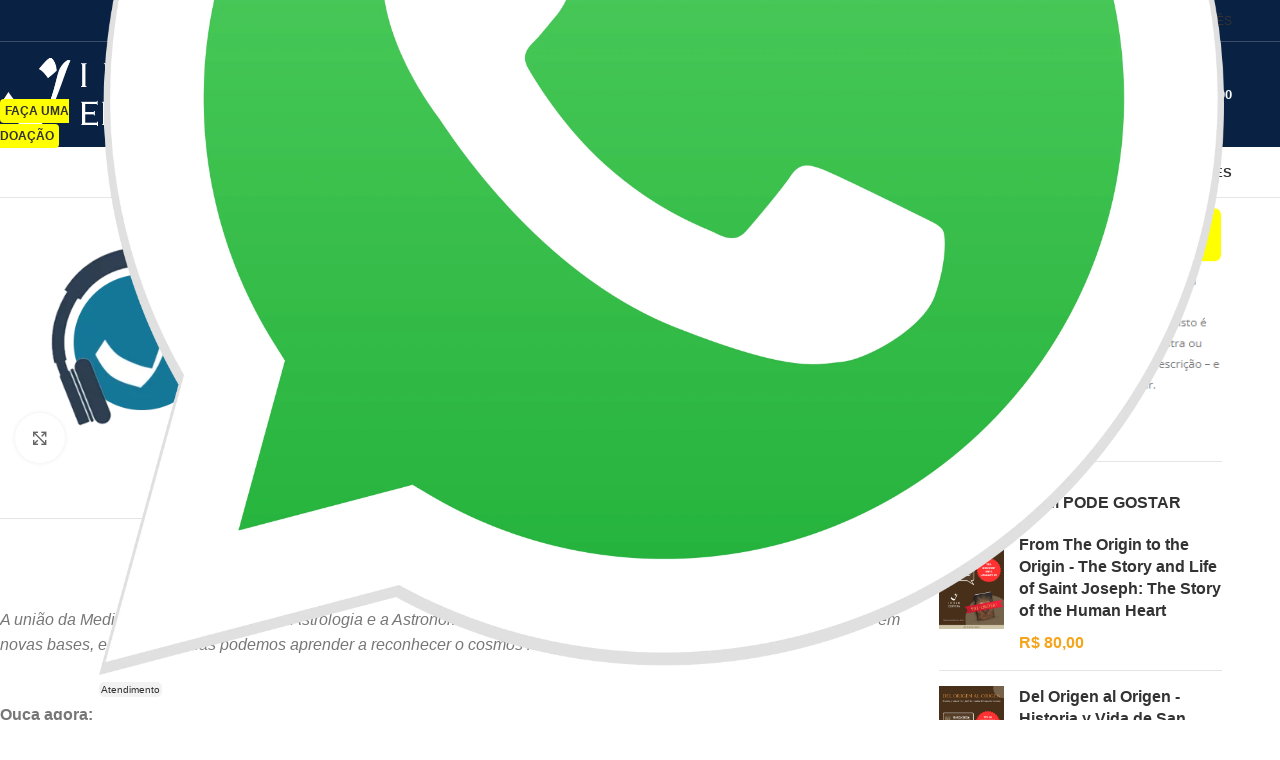

--- FILE ---
content_type: text/html; charset=UTF-8
request_url: https://www.irdin.org.br/site/produtos/medicina-e-forca-de-vida-universal-2a-parte/
body_size: 48195
content:
<!DOCTYPE html><html lang="pt-br"><head><script data-no-optimize="1">var litespeed_docref=sessionStorage.getItem("litespeed_docref");litespeed_docref&&(Object.defineProperty(document,"referrer",{get:function(){return litespeed_docref}}),sessionStorage.removeItem("litespeed_docref"));</script> <meta charset="UTF-8"><link rel="profile" href="https://gmpg.org/xfn/11"><link rel="pingback" href="https://www.irdin.org.br/site/xmlrpc.php"><title>Medicina e força de vida universal &#8211; 2ª parte &#8211; Irdin Editora</title><meta name='robots' content='max-image-preview:large' /><link rel="alternate" hreflang="pt-br" href="https://www.irdin.org.br/site/produtos/medicina-e-forca-de-vida-universal-2a-parte/" /><link rel="alternate" hreflang="en" href="https://www.irdin.org.br/site/en/produtos/medicina-e-forca-de-vida-universal-2a-parte/" /><link rel="alternate" hreflang="es" href="https://www.irdin.org.br/site/es/produtos/medicina-e-forca-de-vida-universal-2a-parte/" /><link rel="alternate" hreflang="x-default" href="https://www.irdin.org.br/site/produtos/medicina-e-forca-de-vida-universal-2a-parte/" /><link rel='dns-prefetch' href='//connect.soundcloud.com' /><link rel='dns-prefetch' href='//fonts.googleapis.com' /><link rel="alternate" type="application/rss+xml" title="Feed para Irdin Editora &raquo;" href="https://www.irdin.org.br/site/feed/" /><style id="litespeed-ccss">.wp-block-image img{box-sizing:border-box;height:auto;max-width:100%;vertical-align:bottom}ul{box-sizing:border-box}.entry-content{counter-reset:footnotes}:root{--wp--preset--font-size--normal:16px;--wp--preset--font-size--huge:42px}.screen-reader-text{border:0;clip:rect(1px,1px,1px,1px);-webkit-clip-path:inset(50%);clip-path:inset(50%);height:1px;margin:-1px;overflow:hidden;padding:0;position:absolute;width:1px;word-wrap:normal!important}html :where(img[class*=wp-image-]){height:auto;max-width:100%}:where(figure){margin:0 0 1em}:root{--andes-white:#fff;--andes-black:#000;--andes-blue-500:#3483fa;--andes-error-red:#cc1818;--woocommerce-primary:#7f54b3;--andes-gray-900:rgba(0,0,0,.9);--andes-gray-550:rgba(0,0,0,.55);--andes-gray-250:rgba(0,0,0,.25);--andes-gray-040-solid:#f5f5f5;--andes-spacing-4:4px;--andes-spacing-6:6px;--andes-spacing-8:8px;--andes-spacing-12:12px;--andes-spacing-15:15px;--andes-spacing-16:16px;--andes-spacing-48:48px;--andes-font-size-13:13px;--andes-font-size-14:14px;--andes-font-size-16:16px;--andes-radius-06:6px;--andes-shadow-open:0 2px 8px 0 rgba(0,0,0,.15)}:root{--andes-font-style:"Proxima Nova",-apple-system,"Helvetica Neue",Helvetica,"Roboto",Arial,sans-serif}body{--wp--preset--color--black:#000000;--wp--preset--color--cyan-bluish-gray:#abb8c3;--wp--preset--color--white:#ffffff;--wp--preset--color--pale-pink:#f78da7;--wp--preset--color--vivid-red:#cf2e2e;--wp--preset--color--luminous-vivid-orange:#ff6900;--wp--preset--color--luminous-vivid-amber:#fcb900;--wp--preset--color--light-green-cyan:#7bdcb5;--wp--preset--color--vivid-green-cyan:#00d084;--wp--preset--color--pale-cyan-blue:#8ed1fc;--wp--preset--color--vivid-cyan-blue:#0693e3;--wp--preset--color--vivid-purple:#9b51e0;--wp--preset--gradient--vivid-cyan-blue-to-vivid-purple:linear-gradient(135deg,rgba(6,147,227,1) 0%,rgb(155,81,224) 100%);--wp--preset--gradient--light-green-cyan-to-vivid-green-cyan:linear-gradient(135deg,rgb(122,220,180) 0%,rgb(0,208,130) 100%);--wp--preset--gradient--luminous-vivid-amber-to-luminous-vivid-orange:linear-gradient(135deg,rgba(252,185,0,1) 0%,rgba(255,105,0,1) 100%);--wp--preset--gradient--luminous-vivid-orange-to-vivid-red:linear-gradient(135deg,rgba(255,105,0,1) 0%,rgb(207,46,46) 100%);--wp--preset--gradient--very-light-gray-to-cyan-bluish-gray:linear-gradient(135deg,rgb(238,238,238) 0%,rgb(169,184,195) 100%);--wp--preset--gradient--cool-to-warm-spectrum:linear-gradient(135deg,rgb(74,234,220) 0%,rgb(151,120,209) 20%,rgb(207,42,186) 40%,rgb(238,44,130) 60%,rgb(251,105,98) 80%,rgb(254,248,76) 100%);--wp--preset--gradient--blush-light-purple:linear-gradient(135deg,rgb(255,206,236) 0%,rgb(152,150,240) 100%);--wp--preset--gradient--blush-bordeaux:linear-gradient(135deg,rgb(254,205,165) 0%,rgb(254,45,45) 50%,rgb(107,0,62) 100%);--wp--preset--gradient--luminous-dusk:linear-gradient(135deg,rgb(255,203,112) 0%,rgb(199,81,192) 50%,rgb(65,88,208) 100%);--wp--preset--gradient--pale-ocean:linear-gradient(135deg,rgb(255,245,203) 0%,rgb(182,227,212) 50%,rgb(51,167,181) 100%);--wp--preset--gradient--electric-grass:linear-gradient(135deg,rgb(202,248,128) 0%,rgb(113,206,126) 100%);--wp--preset--gradient--midnight:linear-gradient(135deg,rgb(2,3,129) 0%,rgb(40,116,252) 100%);--wp--preset--font-size--small:13px;--wp--preset--font-size--medium:20px;--wp--preset--font-size--large:36px;--wp--preset--font-size--x-large:42px;--wp--preset--spacing--20:0.44rem;--wp--preset--spacing--30:0.67rem;--wp--preset--spacing--40:1rem;--wp--preset--spacing--50:1.5rem;--wp--preset--spacing--60:2.25rem;--wp--preset--spacing--70:3.38rem;--wp--preset--spacing--80:5.06rem;--wp--preset--shadow--natural:6px 6px 9px rgba(0, 0, 0, 0.2);--wp--preset--shadow--deep:12px 12px 50px rgba(0, 0, 0, 0.4);--wp--preset--shadow--sharp:6px 6px 0px rgba(0, 0, 0, 0.2);--wp--preset--shadow--outlined:6px 6px 0px -3px rgba(255, 255, 255, 1), 6px 6px rgba(0, 0, 0, 1);--wp--preset--shadow--crisp:6px 6px 0px rgba(0, 0, 0, 1)}body{margin:0}body{padding-top:0;padding-right:0;padding-bottom:0;padding-left:0}a:where(:not(.wp-element-button)){text-decoration:none}.advanced-browser-check{width:100%;height:100%;position:fixed;background:#000;background:rgb(0 0 0/.8);z-index:999999999;left:0;top:0}.textobaixar{color:#010234}.baixar{background-color:#385d8a;color:#fff}.baixar{text-decoration:none!important;display:inline-block;padding-left:5px;padding-right:5px;text-transform:uppercase;margin:-5px 10px 5px 0;-webkit-border-radius:4px;border-radius:4px;font-size:12px;border:none;line-height:25px;height:25px;vertical-align:middle}.baixar span{font-size:20px;margin-right:5px;display:inline-block;vertical-align:middle;line-height:25px;height:25px}.fap-play-button{background-color:#97d032;color:#010234}.fap-play-button{text-decoration:none!important;display:inline-block;padding-left:5px;padding-right:5px;text-transform:uppercase;margin:0 10px 5px 0;-webkit-border-radius:4px;border-radius:4px;font-size:12px;border:none;line-height:25px;height:25px;vertical-align:middle}.fap-play-button span,.fap-track-button span{font-size:20px;margin-right:5px;display:inline-block;vertical-align:middle;line-height:25px;height:25px}[class^=fap-icon-]{font-family:FontFAP!important;speak:none;font-style:normal;font-weight:400;font-variant:normal;text-transform:none;line-height:1;-webkit-font-smoothing:antialiased;-moz-osx-font-smoothing:grayscale}.fap-icon-play:before{content:""}[class^=fap-icon-]{font-family:FontFAP!important;speak:none;font-style:normal;font-weight:400;font-variant:normal;text-transform:none;line-height:1;-webkit-font-smoothing:antialiased;-moz-osx-font-smoothing:grayscale}.fap-icon-play:before{content:""}.woocommerce form .form-row .required{visibility:visible}.elementor-screen-only,.screen-reader-text{height:1px;margin:-1px;overflow:hidden;padding:0;position:absolute;top:-10000em;width:1px;clip:rect(0,0,0,0);border:0}.elementor *{box-sizing:border-box}:root{--page-title-display:block}h1.entry-title{display:var(--page-title-display)}@media (prefers-reduced-motion:no-preference){html{scroll-behavior:smooth}}.elementor-kit-104621{--e-global-color-primary:#6EC1E4;--e-global-color-secondary:#54595F;--e-global-color-text:#7A7A7A;--e-global-color-accent:#61CE70;--e-global-typography-primary-font-family:"Roboto";--e-global-typography-primary-font-weight:600;--e-global-typography-secondary-font-family:"Roboto Slab";--e-global-typography-secondary-font-weight:400;--e-global-typography-text-font-family:"Roboto";--e-global-typography-text-font-weight:400;--e-global-typography-accent-font-family:"Roboto";--e-global-typography-accent-font-weight:500}h1.entry-title{display:var(--page-title-display)}:root{--wd-text-line-height:1.6;--wd-brd-radius:.001px;--wd-form-height:42px;--wd-form-color:inherit;--wd-form-placeholder-color:inherit;--wd-form-bg:transparent;--wd-form-brd-color:rgba(0,0,0,0.1);--wd-form-brd-color-focus:rgba(0,0,0,0.15);--wd-form-chevron:url([data-uri]);--wd-main-bgcolor:#fff;--wd-scroll-w:.001px;--wd-admin-bar-h:.001px;--wd-block-spacing:20px;--wd-header-banner-mt:.001px;--wd-sticky-nav-w:.001px;--color-white:#fff;--color-gray-100:#f7f7f7;--color-gray-200:#f1f1f1;--color-gray-300:#bbb;--color-gray-400:#a5a5a5;--color-gray-500:#767676;--color-gray-600:#666;--color-gray-700:#555;--color-gray-800:#333;--color-gray-900:#242424;--bgcolor-black-rgb:0,0,0;--bgcolor-white-rgb:255,255,255;--bgcolor-white:#fff;--bgcolor-gray-100:#f7f7f7;--bgcolor-gray-200:#f7f7f7;--bgcolor-gray-300:#f1f1f1;--bgcolor-gray-400:rgba(187,187,187,0.4);--brdcolor-gray-200:rgba(0,0,0,0.075);--brdcolor-gray-300:rgba(0,0,0,0.105);--brdcolor-gray-400:rgba(0,0,0,0.12);--brdcolor-gray-500:rgba(0,0,0,0.2);--wd-start:start;--wd-end:end;--wd-center:center;--wd-stretch:stretch}html,body,div,span,h1,h2,h5,p,a,del,img,ins,strong,ul,li,form,label,table,tbody,tr,th,td,aside,figure,header,nav{margin:0;padding:0;border:0;vertical-align:baseline;font:inherit;font-size:100%}*,*:before,*:after{-webkit-box-sizing:border-box;-moz-box-sizing:border-box;box-sizing:border-box}html{line-height:1;-webkit-text-size-adjust:100%;font-family:sans-serif;overflow-x:hidden;overflow-y:scroll}ul{list-style:none}a img{border:none}aside,figure,header,main,nav{display:block}a,button,input{touch-action:manipulation}button,input{margin:0;color:inherit;font:inherit}button{overflow:visible}button{-webkit-appearance:button}button::-moz-focus-inner,input::-moz-focus-inner{padding:0;border:0;padding:0;border:0}body{margin:0;background-color:#fff;color:var(--wd-text-color);text-rendering:optimizeLegibility;font-weight:var(--wd-text-font-weight);font-style:var(--wd-text-font-style);font-size:var(--wd-text-font-size);font-family:var(--wd-text-font);-webkit-font-smoothing:antialiased;-moz-osx-font-smoothing:grayscale;line-height:var(--wd-text-line-height)}@supports (overflow:clip){body{overflow-x:clip}}:is(body){height:auto}p{margin-bottom:var(--wd-tags-mb,20px)}a{color:var(--wd-link-color);text-decoration:none}label{display:block;margin-bottom:5px;color:var(--wd-title-color);vertical-align:middle;font-weight:400}.required{border:none;color:#E01020;font-size:16px;line-height:1}strong{font-weight:600}ins{text-decoration:none}img{max-width:100%;height:auto;border:0;vertical-align:middle}h1{font-size:28px}h2{font-size:24px}h5{font-size:16px}.wd-el-title{display:flex!important;align-items:center;gap:10px;font-size:22px}.wd-label{color:var(--color-gray-800);font-weight:600}h1,h2,h5,.title{display:block;margin-bottom:var(--wd-tags-mb,20px);color:var(--wd-title-color);text-transform:var(--wd-title-transform);font-weight:var(--wd-title-font-weight);font-style:var(--wd-title-font-style);font-family:var(--wd-title-font);line-height:1.4}.wd-entities-title{display:block;color:var(--wd-entities-title-color);word-wrap:break-word;font-weight:var(--wd-entities-title-font-weight);font-style:var(--wd-entities-title-font-style);font-family:var(--wd-entities-title-font);text-transform:var(--wd-entities-title-transform);line-height:1.4}:is(ul,ol){margin-bottom:var(--list-mb);padding-left:var(--li-pl);--list-mb:20px;--li-mb:10px;--li-pl:17px}:is(ul,ol) li{margin-bottom:var(--li-mb)}:is(ul,ol) li:last-child{margin-bottom:0}li>:is(ul,ol){margin-top:var(--li-mb);margin-bottom:0}ul{list-style:disc}.wd-sub-menu,.wd-nav{list-style:none;--li-pl:0}.wd-sub-menu,.wd-nav{--list-mb:0;--li-mb:0}.text-center{--content-align:center;--wd-align:center;--text-align:center;text-align:var(--text-align)}.text-right{--text-align:right;text-align:var(--text-align);--content-align:flex-end;--wd-align:flex-end}.text-left{--text-align:left;text-align:var(--text-align);--content-align:flex-start;--wd-align:flex-start}.color-scheme-dark{--color-white:#fff;--color-gray-100:#f7f7f7;--color-gray-200:#f1f1f1;--color-gray-300:#bbb;--color-gray-400:#a5a5a5;--color-gray-500:#767676;--color-gray-600:#666;--color-gray-700:#555;--color-gray-800:#333;--color-gray-900:#242424;--bgcolor-black-rgb:0,0,0;--bgcolor-white-rgb:255,255,255;--bgcolor-white:#fff;--bgcolor-gray-100:#f7f7f7;--bgcolor-gray-200:#f7f7f7;--bgcolor-gray-300:#f1f1f1;--bgcolor-gray-400:rgba(187,187,187,0.4);--brdcolor-gray-200:rgba(0,0,0,0.075);--brdcolor-gray-300:rgba(0,0,0,0.105);--brdcolor-gray-400:rgba(0,0,0,0.12);--brdcolor-gray-500:rgba(0,0,0,0.2);--wd-text-color:#767676;--wd-title-color:#242424;--wd-entities-title-color:#333;--wd-entities-title-color-hover:rgba(51,51,51,0.65);--wd-link-color:#333;--wd-link-color-hover:#242424;--wd-form-brd-color:rgba(0,0,0,0.1);--wd-form-brd-color-focus:rgba(0,0,0,0.15);--wd-form-placeholder-color:#767676;color:var(--wd-text-color)}.wd-fill{position:absolute;inset:0}.wd-hide{display:none!important}.wd-set-mb{--wd-mb:15px}.wd-set-mb>*{margin-bottom:var(--wd-mb)}.reset-last-child>*:last-child{margin-bottom:0}@keyframes wd-fadeIn{from{opacity:0}to{opacity:1}}table{margin-bottom:35px;width:100%;border-spacing:0;border-collapse:collapse;line-height:1.4}table th{padding:15px 10px;border-bottom:2px solid var(--brdcolor-gray-200);color:var(--wd-title-color);text-transform:uppercase;font-size:16px;font-weight:var(--wd-title-font-weight);font-style:var(--wd-title-font-style);font-family:var(--wd-title-font);vertical-align:middle;text-align:start}table td{padding:15px 12px;border-bottom:1px solid var(--brdcolor-gray-300);vertical-align:middle;text-align:start}table :is(tbody,tfoot) th{border-bottom:1px solid var(--brdcolor-gray-300);text-transform:none;font-size:inherit}input[type="text"],input[type="password"]{-webkit-appearance:none;-moz-appearance:none;appearance:none}input[type="text"],input[type="password"]{padding:0 15px;max-width:100%;width:100%;height:var(--wd-form-height);border:var(--wd-form-brd-width) solid var(--wd-form-brd-color);border-radius:var(--wd-form-brd-radius);background-color:var(--wd-form-bg);box-shadow:none;color:var(--wd-form-color);vertical-align:middle;font-size:14px}::-webkit-input-placeholder{color:var(--wd-form-placeholder-color)}::-moz-placeholder{color:var(--wd-form-placeholder-color)}:-moz-placeholder{color:var(--wd-form-placeholder-color)}input[type="checkbox"]{box-sizing:border-box;margin-top:0;padding:0;vertical-align:middle;margin-inline-end:5px}input:-webkit-autofill{border-color:var(--wd-form-brd-color);-webkit-box-shadow:0 0 0 1000px var(--wd-form-bg) inset;-webkit-text-fill-color:var(--wd-form-color)}:is(.btn,.button,button,[type=submit],[type=button]){position:relative;display:inline-flex;align-items:center;justify-content:center;gap:5px;outline:none;border-radius:var(--btn-brd-radius,0);vertical-align:middle;text-align:center;text-decoration:none;text-shadow:none;line-height:1.2;color:var(--btn-color,#3E3E3E);border:var(--btn-brd-width,0) var(--btn-brd-style,solid) var(--btn-brd-color,#E9E9E9);background-color:var(--btn-bgcolor,#F3F3F3);box-shadow:var(--btn-box-shadow,unset);text-transform:var(--btn-transform,uppercase);font-weight:var(--btn-font-weight,600);font-family:var(--btn-font-family,inherit);font-style:var(--btn-font-style,unset);padding:var(--btn-padding,5px 20px);min-height:var(--btn-height,42px);font-size:var(--btn-font-size,13px)}[class*="wd-grid"]{--wd-col:var(--wd-col-lg);--wd-gap:var(--wd-gap-lg);--wd-col-lg:1;--wd-gap-lg:20px}.wd-grid-g{display:grid;grid-template-columns:repeat(var(--wd-col),minmax(0,1fr));gap:var(--wd-gap)}.wd-grid-col{grid-column:auto/span var(--wd-col)}[class*="wd-grid-f"]{display:flex;flex-wrap:wrap;gap:var(--wd-gap)}.wd-scroll-content{overflow:hidden;overflow-y:auto;-webkit-overflow-scrolling:touch;max-height:50vh}@-moz-document url-prefix(){.wd-scroll-content{scrollbar-width:thin}}.wd-dropdown{--wd-align:var(--wd-start);position:absolute;top:100%;left:0;z-index:380;margin-top:15px;margin-right:0;margin-left:calc(var(--nav-gap, .001px)/2*-1);background-color:var(--bgcolor-white);background-position:bottom right;background-clip:border-box;background-repeat:no-repeat;box-shadow:0 0 3px rgb(0 0 0/.15);text-align:var(--wd-align);border-radius:var(--wd-brd-radius);visibility:hidden;opacity:0;transform:translateY(15px) translateZ(0)}.wd-dropdown:after{content:"";position:absolute;inset-inline:0;bottom:100%;height:15px}.whb-col-right .wd-dropdown-menu.wd-design-default{right:0;left:auto;margin-left:0;margin-right:calc(var(--nav-gap, .001px)/2*-1)}.wd-dropdown-menu{min-height:min(var(--wd-dropdown-height, unset),var(--wd-content-h, var(--wd-dropdown-height, unset)));width:var(--wd-dropdown-width);background-image:var(--wd-dropdown-bg-img)}.wd-dropdown-menu.wd-design-default{padding:var(--wd-dropdown-padding,12px 20px);--wd-dropdown-width:220px}.wd-dropdown-menu.wd-design-default>.container{padding:0;width:auto}.wd-side-hidden{--wd-side-hidden-w:340px;position:fixed;inset-block:var(--wd-admin-bar-h)0;z-index:500;overflow:hidden;overflow-y:auto;-webkit-overflow-scrolling:touch;width:min(var(--wd-side-hidden-w),100vw);background-color:var(--bgcolor-white)}.wd-side-hidden.wd-left{right:auto;left:0;transform:translate3d(-100%,0,0)}.wd-side-hidden.wd-right{right:0;left:auto;transform:translate3d(100%,0,0)}.wd-sub-menu{--sub-menu-color:#838383;--sub-menu-color-hover:var(--wd-primary-color)}.wd-sub-menu li{position:relative}.wd-sub-menu li>a{position:relative;display:flex;align-items:center;padding-top:8px;padding-bottom:8px;color:var(--sub-menu-color);font-size:14px;line-height:1.3}.wd-nav-img,.wd-sub-menu li>a img{flex:0 0 auto;display:inline-block;width:var(--nav-img-width,auto)!important;height:var(--nav-img-height,auto)!important;max-height:var(--nav-img-height,18px);margin-inline-end:7px;object-fit:contain;object-position:50% 50%;line-height:0}.wd-nav{--nav-gap:20px;display:inline-flex;flex-wrap:wrap;justify-content:var(--text-align,var(--wd-align));text-align:left;gap:1px var(--nav-gap)}.wd-nav>li{position:relative}.wd-nav>li>a{position:relative;display:flex;align-items:center;flex-direction:row;text-transform:uppercase;font-weight:600;font-size:13px;line-height:1.2}.wd-nav>li:is(.wd-has-children,.menu-item-has-children)>a:after{margin-left:4px;font-weight:400;font-style:normal;font-size:clamp(6px,50%,18px);order:3;content:"";font-family:"woodmart-font"}.wd-nav[class*="wd-style-"]{--nav-color:#333;--nav-color-hover:rgba(51,51,51,0.7);--nav-color-active:rgba(51,51,51,0.7);--nav-chevron-color:rgba(82, 82, 82, .45)}.wd-nav[class*="wd-style-"]>li>a{color:var(--nav-color)}.wd-nav[class*="wd-style-"]>li:is(.current-menu-item,.wd-active,.active)>a{color:var(--nav-color-active)}.wd-nav[class*="wd-style-"]>li:is(.wd-has-children,.menu-item-has-children)>a:after{color:var(--nav-chevron-color)}:is(.color-scheme-light,.whb-color-light) .wd-nav[class*="wd-style-"]{--nav-color:#fff;--nav-color-hover:rgba(255,255,255,0.8);--nav-color-active:rgba(255,255,255,0.8);--nav-chevron-color:rgba(255,255,255,0.6)}.wd-nav.wd-style-default{--nav-color-hover:var(--wd-primary-color);--nav-color-active:var(--wd-primary-color)}.wd-nav:is(.wd-style-bordered,.wd-style-separated)>li{display:flex;flex-direction:row}.wd-nav:is(.wd-style-bordered,.wd-style-separated)>li:not(:last-child):after{content:"";position:relative;inset-inline-end:calc((var(--nav-gap)/2)*-1);border-right:1px solid rgb(0 0 0/.105)}:is(.color-scheme-light,.whb-color-light) .wd-nav:is(.wd-style-bordered,.wd-style-separated)>li:not(:last-child):after{border-color:rgb(255 255 255/.25)}.wd-nav.wd-style-separated>li{align-items:center}.wd-nav.wd-style-separated>li:not(:last-child):after{height:18px}.wd-nav.wd-style-bordered>li{align-items:stretch}.wd-nav[class*="wd-style-underline"] .nav-link-text{position:relative;display:inline-block;padding-block:1px;line-height:1.2}.wd-nav[class*="wd-style-underline"] .nav-link-text:after{content:"";position:absolute;top:100%;left:0;width:0;height:2px;background-color:var(--wd-primary-color)}.wd-nav[class*="wd-style-underline"]>li:is(:hover,.current-menu-item,.wd-active,.active)>a .nav-link-text:after{width:100%}.wd-close-side{position:fixed;background-color:rgb(0 0 0/.7);opacity:0;z-index:400}[class*="screen-reader"]{position:absolute!important;clip:rect(1px,1px,1px,1px);transform:scale(0)}.wd-breadcrumbs>:is(span,a):last-child{font-weight:600;color:var(--wd-bcrumb-color-active)}.wd-breadcrumbs .wd-delimiter{margin-inline:8px;color:var(--wd-bcrumb-delim-color)}.wd-breadcrumbs .wd-delimiter:after{content:"/"}:is(.wd-breadcrumbs,.yoast-breadcrumb){--wd-link-color:var(--color-gray-500);--wd-link-color-hover:var(--color-gray-700);--wd-bcrumb-color-active:var(--color-gray-900)}.wd-action-btn{display:inline-flex;vertical-align:middle}.wd-action-btn>a{display:inline-flex;align-items:center;justify-content:center;color:var(--wd-action-color,var(--color-gray-800))}.wd-action-btn>a:before{font-size:var(--wd-action-icon-size,1.1em);font-family:"woodmart-font"}.wd-action-btn>a:after{position:absolute;top:calc(50% - .5em);left:0;opacity:0;font-size:var(--wd-action-icon-size,1.1em);content:"";display:inline-block;width:1em;height:1em;border:1px solid #fff0;border-left-color:var(--color-gray-900);border-radius:50%;vertical-align:middle;animation:wd-rotate 450ms infinite linear var(--wd-anim-state,paused)}.wd-action-btn.wd-style-icon{--wd-action-icon-size:20px}.wd-action-btn.wd-style-icon>a{position:relative;flex-direction:column;width:50px;height:50px;font-weight:400;font-size:0!important;line-height:0}.wd-action-btn.wd-style-icon>a:after{inset-inline-start:calc(50% - .5em)}.wd-action-btn.wd-style-text>a{position:relative;font-weight:600;line-height:1}.wd-action-btn.wd-style-text>a:before{margin-inline-end:.3em;font-weight:400}.wd-cross-icon>a:before{content:""}.wd-burger-icon>a:before{content:""}.wd-heading{display:flex;flex:0 0 auto;align-items:center;justify-content:flex-end;gap:10px;padding:20px 15px;border-bottom:1px solid var(--brdcolor-gray-300)}.wd-heading .title{flex:1 1 auto;margin-bottom:0;font-size:130%}.wd-heading .wd-action-btn{flex:0 0 auto}.wd-heading .wd-action-btn.wd-style-text>a{height:25px}:is(.widget,.wd-widget,div[class^="vc_wp"]){line-height:1.4;--wd-link-color:var(--color-gray-500);--wd-link-color-hover:var(--color-gray-800)}:is(.widget,.wd-widget,div[class^="vc_wp"])>:is(ul,ol){margin-top:0}:is(.widget,.wd-widget,div[class^="vc_wp"]) :is(ul,ol){list-style:none;--list-mb:0;--li-mb:15px;--li-pl:0}.widget-title{margin-bottom:20px;color:var(--wd-widget-title-color);text-transform:var(--wd-widget-title-transform);font-weight:var(--wd-widget-title-font-weight);font-style:var(--wd-widget-title-font-style);font-size:var(--wd-widget-title-font-size);font-family:var(--wd-widget-title-font)}.widget{margin-bottom:30px;padding-bottom:30px;border-bottom:1px solid var(--brdcolor-gray-300)}.widget:last-child{margin-bottom:0;padding-bottom:0;border-bottom:none}:is(.wd-entry-content,.entry-content,.is-layout-flow,.is-layout-constrained,.is-layout-constrained>.wp-block-group__inner-container)>*{margin-block:0 var(--wd-block-spacing)}:is(.wd-entry-content,.entry-content,.is-layout-flow,.is-layout-constrained,.is-layout-constrained>.wp-block-group__inner-container)>*:last-child{margin-bottom:0}.wd-page-wrapper{position:relative;background-color:var(--wd-main-bgcolor)}body:not([class*="wrapper-boxed"]){background-color:var(--wd-main-bgcolor)}.wd-page-content{min-height:50vh;background-color:var(--wd-main-bgcolor)}.container{width:100%;max-width:var(--wd-container-w);padding-inline:15px;margin-inline:auto}.wd-content-layout{padding-block:40px}:where(.wd-content-layout>div){grid-column:auto/span var(--wd-col)}.wd-sidebar .wd-heading{display:none}.searchform[class*="wd-style-with-bg"] .searchsubmit{--btn-color:#fff;--btn-bgcolor:var(--wd-primary-color)}.searchform.wd-style-with-bg .searchsubmit{border-start-end-radius:var(--wd-form-brd-radius);border-end-end-radius:var(--wd-form-brd-radius)}@media (min-width:769px){.searchform.wd-style-default:not(.wd-with-cat) .wd-clear-search{padding-inline-end:10px;border-inline-end:1px solid var(--wd-form-brd-color)}}@media (min-width:1025px){.wd-hide-lg{display:none!important}.wd-scroll{--scrollbar-track-bg:rgba(0,0,0,0.05);--scrollbar-thumb-bg:rgba(0,0,0,0.12)}.wd-scroll ::-webkit-scrollbar{width:5px}.wd-scroll ::-webkit-scrollbar-track{background-color:var(--scrollbar-track-bg)}.wd-scroll ::-webkit-scrollbar-thumb{background-color:var(--scrollbar-thumb-bg)}}@media (max-width:1024px){@supports not (overflow:clip){body{overflow:hidden}}[class*="wd-grid"]{--wd-col:var(--wd-col-md);--wd-gap:var(--wd-gap-md);--wd-col-md:var(--wd-col-lg);--wd-gap-md:var(--wd-gap-lg)}.wd-side-hidden{--wd-side-hidden-w:min(300px, 80vw)}.wd-close-side{top:-150px}}@media (max-width:768.98px){[class*="wd-grid"]{--wd-col:var(--wd-col-sm);--wd-gap:var(--wd-gap-sm);--wd-col-sm:var(--wd-col-md);--wd-gap-sm:var(--wd-gap-md)}.searchform.wd-style-default .wd-clear-search{padding-inline-end:10px;border-inline-end:1px solid var(--wd-form-brd-color)}}@media (max-width:576px){[class*="wd-grid"]{--wd-col:var(--wd-col-xs);--wd-gap:var(--wd-gap-xs);--wd-col-xs:var(--wd-col-sm);--wd-gap-xs:var(--wd-gap-sm)}}@media (prefers-reduced-motion:no-preference){html{scroll-behavior:auto}}.woocommerce-breadcrumb{display:inline-flex;align-items:center;flex-wrap:wrap}.amount{color:var(--wd-primary-color);font-weight:600}del .amount{color:var(--color-gray-300);font-weight:400}.price{color:var(--wd-primary-color)}.price .amount{font-size:inherit}.price del{color:var(--color-gray-300);font-size:90%}.price ins{padding:0;background-color:#fff0;color:var(--wd-primary-color);text-decoration:none;opacity:1}.woocommerce-notices-wrapper:empty{display:none}.wd-products-element{position:relative}.wd-products{position:relative;align-items:flex-start}.product_meta{--wd-link-color:var(--wd-text-color);display:flex;align-items:center;justify-content:var(--wd-align);flex-wrap:wrap;gap:10px}.product_meta>span{flex:1 1 100%}.product_meta .meta-label{color:var(--color-gray-800);font-weight:600}.product_meta .meta-sep{display:inline-block;margin:0 2px}.product_title{font-size:34px;line-height:1.2;--page-title-display:block}@media (max-width:1024px){.woocommerce-breadcrumb .wd-last-link{--wd-link-color:var(--color-gray-900);font-weight:600}.woocommerce-breadcrumb .wd-last-link~span{display:none}.product_title{font-size:24px}}@media (max-width:768.98px){.product_title{font-size:20px}}.shop_attributes{margin-bottom:0;overflow:hidden;--wd-attr-v-gap:30px;--wd-attr-h-gap:30px;--wd-attr-col:1;--wd-attr-brd-width:1px;--wd-attr-brd-style:solid;--wd-attr-brd-color:var(--brdcolor-gray-300);--wd-attr-img-width:24px}.shop_attributes tbody{display:grid;grid-template-columns:repeat(var(--wd-attr-col),1fr);margin-bottom:calc(-1*(var(--wd-attr-v-gap) + var(--wd-attr-brd-width)));column-gap:var(--wd-attr-h-gap)}.shop_attributes tr{display:flex;align-items:center;gap:10px 20px;justify-content:space-between;padding-bottom:calc(var(--wd-attr-v-gap)/2);margin-bottom:calc(var(--wd-attr-v-gap)/2);border-bottom:var(--wd-attr-brd-width) var(--wd-attr-brd-style) var(--wd-attr-brd-color)}.shop_attributes :is(th,td){padding:0;border:none}.shop_attributes th{display:flex;flex:0 1 auto;font-family:var(--wd-text-font)}.shop_attributes td{text-align:end}.shop_attributes p{margin-bottom:0}.shop_attributes :is(.wd-attr-name,.wd-attr-term){display:inline-flex;align-items:center;gap:10px}.wd-header-nav.wd-full-height .wd-nav>li>.wd-dropdown-menu{margin-top:0!important}.wd-header-nav.wd-full-height .wd-nav>li>.wd-dropdown-menu:after{width:auto!important;height:auto!important}.whb-flex-row{display:flex;flex-direction:row;flex-wrap:nowrap;justify-content:space-between}.whb-column{display:flex;align-items:center;flex-direction:row;max-height:inherit}.whb-col-left,.whb-mobile-left{justify-content:flex-start;margin-left:-10px}.whb-col-right,.whb-mobile-right{justify-content:flex-end;margin-right:-10px}.whb-col-mobile{flex:1 1 auto;justify-content:center;margin-inline:-10px}.whb-flex-flex-middle .whb-col-center{flex:1 1 0%}.whb-general-header :is(.whb-mobile-left,.whb-mobile-right){flex:1 1 0%}.whb-main-header{position:relative;top:0;right:0;left:0;z-index:390;backface-visibility:hidden;-webkit-backface-visibility:hidden}.whb-color-dark:not(.whb-with-bg){background-color:#fff}.wd-header-nav,.site-logo{padding-inline:10px}.wd-header-nav.wd-full-height,.wd-header-nav.wd-full-height :is(.wd-nav,.wd-nav>li,.wd-nav>li>a),.wd-header-divider.wd-full-height,.wd-header-divider.wd-full-height:before{height:100%}.wd-header-nav{flex:1 1 auto}.wd-nav-secondary>li>a{height:40px;font-weight:var(--wd-header-el-font-weight);font-style:var(--wd-header-el-font-style);font-size:var(--wd-header-el-font-size);font-family:var(--wd-header-el-font);text-transform:var(--wd-header-el-transform)}.whb-top-bar .wd-nav-secondary>li>a{font-weight:400;font-size:12px}.site-logo{max-height:inherit}.wd-logo{max-height:inherit}.wd-logo img{padding-top:5px;padding-bottom:5px;max-height:inherit;transform:translateZ(0);backface-visibility:hidden;-webkit-backface-visibility:hidden;perspective:800px}.wd-logo img[width]:not([src$=".svg"]){width:auto;object-fit:contain}.wd-header-divider:before{content:"";display:block;height:18px;border-right:1px solid}.whb-color-light .wd-header-divider:before{border-color:var(--wd-divider-color,rgb(255 255 255 / .25))}.wd-header-mobile-nav .wd-tools-icon:before{content:"";font-family:"woodmart-font"}.mobile-nav .searchform{--wd-form-brd-width:0;--wd-form-bg:transparent;--wd-form-color:var(--color-gray-500);--wd-form-placeholder-color:var(--color-gray-500);z-index:4;box-shadow:0-1px 9px rgb(0 0 0/.17)}.mobile-nav .searchform input[type="text"]{padding-right:70px;padding-left:20px;height:70px;font-weight:600}.mobile-nav .wd-dropdown-results{position:relative;z-index:4;border-radius:0;inset-inline:auto}.wd-nav-mobile{display:none;margin-inline:0;animation:wd-fadeIn 1s ease}.wd-nav-mobile>li{flex:1 1 100%;max-width:100%;width:100%}.wd-nav-mobile>li>a{color:var(--color-gray-800)}.wd-nav-mobile li.menu-item-has-children>a:after{content:none}.wd-nav-mobile .wd-with-icon>a:before{margin-right:7px;font-weight:400;font-family:"woodmart-font"}.wd-nav-mobile .menu-item-account>a:before{content:""}.wd-nav-mobile.wd-active{display:block}.wd-nav-mobile>li,.wd-nav-mobile>li>ul li{display:flex;flex-wrap:wrap}.wd-nav-mobile>li>a,.wd-nav-mobile>li>ul li>a{flex:1 1 0%;padding:5px 20px;min-height:50px;border-bottom:1px solid var(--brdcolor-gray-300)}.wd-nav-mobile>li>:is(.wd-sub-menu,.sub-sub-menu){display:none;flex:1 1 100%;order:3}.wd-nav-mob-tab{--nav-gap:.001px;display:flex;margin:0;border-bottom:1px solid var(--brdcolor-gray-300);background-color:rgb(0 0 0/.04)}.wd-nav-mob-tab>li{flex:1 0 50%;max-width:50%}.wd-nav-mob-tab>li>a{padding:0;height:100%;font-weight:900}.wd-nav-mob-tab>li.wd-active>a{background-color:rgb(0 0 0/.05)}.wd-nav-mob-tab[class*="wd-style-underline"]{--nav-color:#909090;--nav-color-hover:#333;--nav-color-active:#333}.wd-nav-mob-tab[class*="wd-style-underline"] .nav-link-text{position:static;flex:1 1 auto;padding:18px 15px;text-align:center}.wd-nav-mob-tab[class*="wd-style-underline"] .nav-link-text:after{top:auto;bottom:-1px}.wd-nav-mob-tab[class*="wd-style-underline"]:after{top:auto;bottom:-1px}.wd-nav-mob-tab:not(.wd-swap) li:first-child .nav-link-text:after{right:0;left:auto}@media (min-width:1025px){.whb-top-bar-inner{height:var(--wd-top-bar-h);max-height:var(--wd-top-bar-h)}.whb-general-header-inner{height:var(--wd-header-general-h);max-height:var(--wd-header-general-h)}.whb-header-bottom-inner{height:var(--wd-header-bottom-h);max-height:var(--wd-header-bottom-h)}.whb-hidden-lg{display:none}}@media (max-width:1024px){.whb-top-bar-inner{height:var(--wd-top-bar-sm-h);max-height:var(--wd-top-bar-sm-h)}.whb-general-header-inner{height:var(--wd-header-general-sm-h);max-height:var(--wd-header-general-sm-h)}.whb-header-bottom-inner{height:var(--wd-header-bottom-sm-h);max-height:var(--wd-header-bottom-sm-h)}.whb-visible-lg,.whb-hidden-mobile{display:none}}.wd-tools-element{position:relative;--wd-header-el-color:#333;--wd-header-el-color-hover:rgba(51,51,51,.6)}.wd-tools-element>a{display:flex;align-items:center;justify-content:center;height:40px;color:var(--wd-header-el-color);line-height:1;padding-inline:10px}.wd-tools-element .wd-tools-icon{position:relative;display:flex;align-items:center;justify-content:center;font-size:0}.wd-tools-element .wd-tools-icon:before{font-size:20px}.wd-tools-element .wd-tools-text{margin-inline-start:8px;text-transform:var(--wd-header-el-transform);white-space:nowrap;font-weight:var(--wd-header-el-font-weight);font-style:var(--wd-header-el-font-style);font-size:var(--wd-header-el-font-size);font-family:var(--wd-header-el-font)}.wd-tools-element .wd-tools-count{z-index:1;width:var(--wd-count-size,15px);height:var(--wd-count-size,15px);border-radius:50%;text-align:center;letter-spacing:0;font-weight:400;line-height:var(--wd-count-size,15px)}.whb-color-light .wd-tools-element{--wd-header-el-color:#fff;--wd-header-el-color-hover:rgba(255,255,255,0.8)}.wd-tools-element:is(.wd-design-2,.wd-design-5) .wd-tools-count{position:absolute;top:-5px;inset-inline-end:-9px;background-color:var(--wd-primary-color);color:#fff;font-size:9px}[class*="wd-header-search-form"]{padding-inline:10px;flex:1 1 auto}[class*="wd-header-search-form"] input[type="text"]{min-width:290px}.wd-header-search-form-mobile .searchform{--wd-form-height:42px}.wd-header-search-form-mobile .searchform input[type="text"]{min-width:100%}[class*="wd-header-search-form"] .wd-style-with-bg{--wd-form-bg:#fff}.wd-dropdown-results{margin-top:0!important;overflow:hidden;right:calc((var(--wd-form-brd-radius)/1.5));left:calc((var(--wd-form-brd-radius)/1.5))}.wd-dropdown-results:after{width:auto!important;height:auto!important}.search-results-wrapper{position:relative}.wd-dropdown-results .wd-scroll-content{overscroll-behavior:none}.searchform{position:relative;--wd-search-btn-w:var(--wd-form-height);--wd-form-height:46px;--wd-search-clear-sp:.001px}.searchform input[type="text"]{padding-inline-end:calc(var(--wd-search-btn-w) + 30px)}.searchform .searchsubmit{--btn-color:var(--wd-form-color, currentColor);--btn-bgcolor:transparent;position:absolute;gap:0;inset-block:0;inset-inline-end:0;padding:0;width:var(--wd-search-btn-w);min-height:unset;border:none;box-shadow:none;font-weight:400;font-size:0;font-style:unset}.searchform .searchsubmit:after{font-size:calc(var(--wd-form-height)/2.3);content:"";font-family:"woodmart-font"}.searchform .searchsubmit:before{position:absolute;top:50%;left:50%;margin-top:calc((var(--wd-form-height)/2.5)/-2);margin-left:calc((var(--wd-form-height)/2.5)/-2);opacity:0;content:"";display:inline-block;width:calc(var(--wd-form-height)/2.5);height:calc(var(--wd-form-height)/2.5);border:1px solid #fff0;border-left-color:currentColor;border-radius:50%;vertical-align:middle;animation:wd-rotate 450ms infinite linear var(--wd-anim-state,paused)}.searchform .wd-clear-search{position:absolute;top:calc(50% - 12px);display:flex;align-items:center;justify-content:center;width:30px;height:24px;inset-inline-end:calc(var(--wd-search-cat-w, .001px) + var(--wd-search-btn-w) + var(--wd-search-clear-sp));color:var(--wd-form-color,currentColor)}.searchform .wd-clear-search:before{font-size:calc(var(--wd-form-height)/3);line-height:1;content:"";font-family:"woodmart-font"}.woocommerce-form-login>*:last-child{margin-bottom:0}.login-form-footer{display:flex;align-items:center;flex-wrap:wrap;justify-content:space-between;gap:10px}.login-form-footer .lost_password{order:2;color:var(--wd-primary-color)}.login-form-footer .woocommerce-form-login__rememberme{order:1;margin-bottom:0}:is(.register,.woocommerce-form-login) .button{width:100%;border-radius:var(--btn-accented-brd-radius);color:var(--btn-accented-color);box-shadow:var(--btn-accented-box-shadow);background-color:var(--btn-accented-bgcolor);text-transform:var(--btn-accented-transform,var(--btn-transform,uppercase));font-weight:var(--btn-accented-font-weight,var(--btn-font-weight,600));font-family:var(--btn-accented-font-family,var(--btn-font-family,inherit));font-style:var(--btn-accented-font-style,var(--btn-font-style,unset))}.wd-header-my-account .wd-tools-icon:before{content:"";font-family:"woodmart-font"}.wd-account-style-text .wd-tools-icon{display:none!important}.wd-account-style-text .wd-tools-text{margin-left:0}.wd-account-style-icon:not(.wd-with-username) .wd-tools-text{display:none}.cart-widget-side{display:flex;flex-direction:column}.cart-widget-side .widget_shopping_cart{position:relative;flex:1 1 100%}.cart-widget-side .widget_shopping_cart_content{display:flex;flex:1 1 auto;flex-direction:column;height:100%}.wd-header-cart .wd-tools-icon:before{content:"";font-family:"woodmart-font"}.wd-header-cart .wd-tools-icon.wd-icon-alt:before{content:"";font-family:"woodmart-font"}.wd-header-cart :is(.wd-cart-subtotal,.subtotal-divider,.wd-tools-count){vertical-align:middle}.wd-header-cart .wd-cart-number>span{display:none}.wd-header-cart .wd-cart-subtotal .amount{color:inherit;font-weight:inherit;font-size:inherit}.wd-header-cart:is(.wd-design-5,.wd-design-6,.wd-design-7):not(.wd-style-text) .wd-tools-text{display:none}.wd-header-cart.wd-design-2 .wd-tools-text{margin-inline-start:15px}.wd-header-cart.wd-design-5:not(.wd-style-text){margin-inline-end:5px}.wd-header-cart.wd-design-5 .wd-tools-text{margin-inline-start:15px}.wd-header-cart.wd-design-2 .wd-cart-number,.wd-header-cart.wd-design-5 .wd-cart-number{position:absolute;top:-5px;inset-inline-end:-9px;z-index:1;width:15px;height:15px;border-radius:50%;background-color:var(--wd-primary-color);color:#fff;text-align:center;letter-spacing:0;font-weight:400;font-size:9px;line-height:15px}.product_list_widget>li{margin-bottom:15px;padding-bottom:15px;border-bottom:1px solid var(--brdcolor-gray-300)}.product_list_widget>li:after{content:"";display:block;clear:both}.product_list_widget>li img{float:inline-start;margin-inline-end:15px;min-width:65px;max-width:65px;border-radius:calc(var(--wd-brd-radius)/1.5)}.product_list_widget>li .widget-product-wrap{display:flex}.product_list_widget>li .widget-product-img{flex:0 0 auto;overflow:hidden;margin-inline-end:15px}.product_list_widget>li .widget-product-img img{float:none;margin-inline-end:0}.product_list_widget>li .widget-product-info{flex:1 1 auto}.product_list_widget>li .widget-product-info .price{display:block}.product_list_widget>li .wd-entities-title{margin-bottom:8px;font-size:inherit}.product-image-summary .summary-inner{--wd-mb:20px;container:entry-summary/inline-size}.single-product .wd-builder-off{--wd-single-spacing:40px}.wd-builder-off .single-product-page>div:not(:last-child){margin-bottom:var(--wd-single-spacing)}.related-and-upsells .wd-products-element{margin-bottom:var(--wd-single-spacing)}.related-and-upsells .wd-products-element:last-child{margin-bottom:0}.single-breadcrumbs-wrapper :is(.wd-breadcrumbs,.yoast-breadcrumb){flex:1 1 auto;text-align:start}.single-breadcrumbs-wrapper .wd-products-nav{flex:0 0 auto}@media (max-width:1024px){.single-product .wd-builder-off{--wd-single-spacing:20px;padding-block:20px}}@media (max-width:768.98px){.single-product-page .summary-inner{margin-bottom:-20px}}.summary-inner .product_meta{margin-bottom:10px;padding-top:20px;border-top:1px solid var(--brdcolor-gray-300)}.summary-inner>.price{font-size:155%;line-height:1.2}.summary-inner>.price:empty{display:none}@media (max-width:1024px){.summary-inner>.price{margin-bottom:15px;font-size:130%}}.product-tabs-wrapper{padding-top:var(--wd-single-spacing);padding-bottom:var(--wd-single-spacing);border-top:1px solid var(--brdcolor-gray-300);border-bottom:1px solid var(--brdcolor-gray-300);background-color:var(--bgcolor-white)}.wd-content-area:not([style*="col-lg:12;"]) .product-tabs-wrapper{background-color:#fff0}.tabs-layout-tabs .shop_attributes{max-width:650px}.product-tabs-wrapper .tabs-layout-tabs>.wd-nav-tabs-wrapper{margin-top:calc(var(--wd-single-spacing)*-1 - 1px);margin-bottom:30px}@media (max-width:1024px){.product-tabs-wrapper{border-top:none}}.woocommerce-product-gallery{display:flex;flex-wrap:wrap;gap:var(--wd-gallery-gap,10px)}.woocommerce-product-gallery>*{flex:1 1 100%;max-width:100%}.woocommerce-product-gallery img{width:100%;border-radius:var(--wd-brd-radius)}.woocommerce-product-gallery .wd-carousel-inner{margin:0}.woocommerce-product-gallery .wd-carousel{--wd-gap:var(--wd-gallery-gap, 10px);padding:0;border-radius:var(--wd-brd-radius)}.woocommerce-product-gallery .wd-nav-arrows.wd-pos-sep{--wd-arrow-offset-h:calc(var(--wd-arrow-width, var(--wd-arrow-size, 50px)) / -1)}.woocommerce-product-gallery .woocommerce-product-gallery__image{position:relative;overflow:hidden;border-radius:var(--wd-brd-radius)}.woocommerce-product-gallery:not(.wd-has-thumb) .wd-gallery-thumb{display:none}.product-additional-galleries{position:absolute;bottom:0;inset-inline-start:0;z-index:3;display:flex;align-items:flex-start;flex-direction:column;gap:10px;padding:15px}.wd-action-btn.wd-style-icon-bg-text{--wd-action-icon-size:18px;--wd-action-color:var(--color-gray-600);--wd-action-color-hover:var(--color-gray-800)}.wd-action-btn.wd-style-icon-bg-text>a{flex-wrap:nowrap;overflow:hidden;min-width:calc(var(--wd-action-icon-size)*2.8);height:calc(var(--wd-action-icon-size)*2.8);border-radius:calc(var(--wd-action-icon-size)*2);background-color:var(--bgcolor-white);box-shadow:0 0 5px rgb(0 0 0/.08)}.wd-action-btn.wd-style-icon-bg-text>a:before{display:inline-flex;align-items:center;justify-content:center;width:calc(var(--wd-action-icon-size)*2.8);height:calc(var(--wd-action-icon-size)*2.8)}.wd-action-btn.wd-style-icon-bg-text>a>span{overflow:hidden;max-width:0;white-space:nowrap;font-size:90%;font-weight:600}.wd-show-product-gallery-wrap>a:before{content:""}.woocommerce-product-gallery .product-labels{inset-inline-start:auto;z-index:10;align-items:flex-end;max-width:30%}.woocommerce-product-gallery .product-labels.labels-rectangular{inset-inline:auto 0}@media (max-width:1024px){.wd-action-btn.wd-style-icon-bg-text{--wd-action-icon-size:16px}}@media (min-width:1025px){.thumbs-position-left{flex-wrap:nowrap}.thumbs-position-left .wd-gallery-thumb{flex:1 1 auto;order:-1;height:var(--wd-thumbs-height,auto)}.thumbs-position-left .wd-gallery-thumb .wd-carousel-inner{position:absolute;inset:0}.thumbs-position-left .wd-gallery-thumb .wd-carousel{margin-inline:0;touch-action:pan-x;height:calc(var(--wd-thumbs-height, 100%) - 30px)}.thumbs-position-left .wd-gallery-thumb .wd-carousel-wrap{flex-direction:column}.thumbs-position-left .wd-thumb-nav{--wd-arrow-width:100%;--wd-arrow-height:30px;--wd-arrow-icon-size:14px;--wd-arrow-bg:var(--bgcolor-gray-200);--wd-arrow-bg-hover:var(--bgcolor-gray-300);--wd-arrow-bg-dis:var(--bgcolor-gray-200);--wd-arrow-radius:calc(var(--wd-brd-radius) / 1.5);display:flex;gap:5px}.thumbs-position-left .wd-thumb-nav .wd-btn-arrow{flex:1 1 auto}.thumbs-position-left .wd-thumb-nav .wd-arrow-inner:after{rotate:90deg}.thumbs-position-left .wd-thumb-nav.wd-pos-sep .wd-btn-arrow{position:static}}.wd-carousel-container{--wd-width:100%;position:relative;width:var(--wd-width)}.wd-carousel-inner{position:relative;margin:-15px 0}.wd-carousel{position:relative;overflow:var(--wd-carousel-overflow,hidden);padding:15px 0;margin-inline:calc(var(--wd-gap)/-2);touch-action:pan-y}@supports (overflow:clip){.wd-carousel{overflow:var(--wd-carousel-overflow,clip)}}.wd-carousel-wrap{position:relative;width:100%;height:100%;z-index:1;display:flex;box-sizing:content-box;transform:translate3d(0,0,0)}.wd-carousel-item{position:relative;height:100%;flex:0 0 calc(100%/var(--wd-col));max-width:calc(100%/var(--wd-col));padding:0 calc(var(--wd-gap)/2);transform:translate3d(0,0,0)}.product-labels{position:absolute;top:7px;inset-inline-start:7px;z-index:1;display:flex;align-items:flex-start;flex-direction:column;gap:10px;max-width:50%;transform:translateZ(0)}.product-label{padding:5px 10px;min-width:50px;color:#fff;text-align:center;text-transform:uppercase;word-break:break-all;font-weight:600;font-size:12px;line-height:1.2}.product-label.out-of-stock{background-color:var(--bgcolor-white);color:var(--color-gray-900)}@media (max-width:576px){.product-labels{gap:5px}.product-label{padding-inline:5px;min-width:40px;font-size:10px}}.product-labels.labels-rectangular{top:15px;inset-inline-start:0}.wd-carousel:not(.wd-initialized)+.wd-nav-arrows .wd-btn-arrow{opacity:0!important}.wd-arrow-inner{display:inline-flex;align-items:center;justify-content:center;width:var(--wd-arrow-width,var(--wd-arrow-size,50px));height:var(--wd-arrow-height,var(--wd-arrow-size,50px));line-height:1;color:var(--wd-arrow-color,var(--color-gray-800));background:var(--wd-arrow-bg,unset);box-shadow:var(--wd-arrow-shadow,unset);border:var(--wd-arrow-brd,unset) var(--wd-arrow-brd-color,unset);border-radius:var(--wd-arrow-radius,unset)}.wd-arrow-inner:after{font-size:var(--wd-arrow-icon-size,24px);font-family:"woodmart-font"}.wd-disabled .wd-arrow-inner{color:var(--wd-arrow-color-dis,var(--color-gray-400));background:var(--wd-arrow-bg-dis,var(--wd-arrow-bg));border-color:var(--wd-arrow-brd-color-dis,var(--wd-arrow-brd-color))}.wd-prev .wd-arrow-inner:after{content:""}.wd-next .wd-arrow-inner:after{content:""}.wd-nav-arrows.wd-pos-sep:after{content:"";position:absolute;inset:0 calc((var(--wd-arrow-width, var(--wd-arrow-size, 50px)) + var(--wd-arrow-offset-h, 0px))*-1)}.wd-nav-arrows.wd-pos-sep .wd-btn-arrow{position:absolute;top:calc(50% - var(--wd-arrow-offset-v, 0px) + var(--wd-arrow-height, var(--wd-arrow-size, 50px))/-2);z-index:250}.wd-nav-arrows.wd-pos-sep .wd-prev{inset-inline-end:calc(100% + var(--wd-arrow-offset-h, 0px))}.wd-nav-arrows.wd-pos-sep .wd-next{inset-inline-start:calc(100% + var(--wd-arrow-offset-h, 0px))}@media (min-width:1025px){.wd-nav-arrows[class*="wd-hover"].wd-pos-sep .wd-btn-arrow{opacity:0}.wd-nav-arrows.wd-hover-1.wd-pos-sep .wd-prev{transform:translateX(-30px)}.wd-nav-arrows.wd-hover-1.wd-pos-sep .wd-next{transform:translateX(30px)}}@media (max-width:1024px){.wd-nav-arrows{--wd-arrow-icon-size:16px;--wd-arrow-size:40px}.wd-nav-arrows:where(.wd-pos-sep){--wd-arrow-offset-h:-12px}}.wd-products-nav .wd-dropdown{right:0;left:auto;margin-left:0;margin-right:calc(var(--nav-gap, .001px)/2*-1);display:flex;align-items:center;min-width:240px}.wd-products-nav{position:relative;display:inline-flex;align-items:center;letter-spacing:0;font-size:14px}.wd-product-nav-btn{display:flex;align-items:center;justify-content:center;width:20px;height:20px;color:var(--color-gray-900)}.wd-product-nav-btn:before{font-size:12px;font-family:"woodmart-font"}.wd-product-nav-btn.wd-btn-prev:before{content:""}.wd-product-nav-btn.wd-btn-next:before{content:""}.wd-product-nav-btn.wd-btn-back span{display:none}.wd-product-nav-btn.wd-btn-back:before{content:""}.wd-product-nav-thumb{flex-shrink:0;max-width:90px}.wd-product-nav-thumb img{border-top-left-radius:var(--wd-brd-radius);border-bottom-left-radius:var(--wd-brd-radius)}.wd-product-nav-desc{padding:10px 15px}.wd-product-nav-desc .wd-entities-title{margin-bottom:5px}@media (max-width:768.98px){.wd-products-nav .wd-dropdown{display:none}}.wd-social-icons{display:flex;align-items:center;flex-wrap:wrap;gap:var(--wd-social-gap,calc(var(--wd-social-size, 40px) / 4));justify-content:var(--wd-align)}.wd-social-icons>a{display:inline-flex;align-items:center;justify-content:center;width:var(--wd-social-size,40px);height:var(--wd-social-size,40px);font-size:var(--wd-social-icon-size,calc(var(--wd-social-size, 40px) / 2.5));color:var(--wd-social-color);background-color:var(--wd-social-bg,unset);box-shadow:var(--wd-social-shadow);border:var(--wd-social-brd) var(--wd-social-brd-color);border-radius:var(--wd-social-radius);line-height:1}.wd-social-icons .wd-icon:before{content:var(--wd-social-icon,unset);font-family:"woodmart-font"}.social-facebook{--wd-social-brand-color:#365493;--wd-social-icon:"\f180"}.social-twitter{--wd-social-brand-color:#000;--wd-social-icon:"\f154"}.social-pinterest{--wd-social-brand-color:#CB2027;--wd-social-icon:"\f156"}.social-linkedin{--wd-social-brand-color:#0274B3;--wd-social-icon:"\f158"}.social-tg{--wd-social-brand-color:#37AEE2;--wd-social-icon:"\f179"}.wd-social-icons.wd-style-default{gap:0;--wd-social-color:rgba(0,0,0,0.6);--wd-social-color-hover:rgba(0,0,0,0.8)}.wd-social-icons.wd-style-default>a{width:auto;height:auto;padding:var(--wd-social-gap,calc(var(--wd-social-size, 40px) / 6))}.wd-social-icons.wd-size-small{--wd-social-size:30px;--wd-social-gap:6px;--wd-social-icon-size:14px}.wd-social-icons.wd-shape-circle{--wd-social-radius:50%}.wd-nav-tabs{--nav-gap:30px;align-items:center}.wd-nav-tabs>li>a{padding:10px 0;vertical-align:bottom;font-weight:var(--wd-title-font-weight);font-style:var(--wd-title-font-style);font-size:16px;font-family:var(--wd-title-font);line-height:1}.wd-nav-tabs[class*="wd-style-underline"]{--nav-color:rgba(51,51,51,0.7);--nav-color-hover:#333;--nav-color-active:#333}.wd-nav-tabs a{gap:10px}@media (max-width:1024px){.wd-nav-tabs{flex-wrap:nowrap;white-space:nowrap}.wd-nav-tabs-wrapper{overflow-x:auto;-webkit-mask-image:linear-gradient(to left,transparent 5px,#000 40px);mask-image:linear-gradient(to left,transparent 5px,#000 40px)}}.wc-tabs-wrapper .woocommerce-Tabs-panel{display:none}.wd-nav.wd-style-underline-reverse>li>a{padding-top:30px}.wd-nav.wd-style-underline-reverse>li>a>.nav-link-text:after{top:-30px;height:3px}.wc-tabs-wrapper .shop_attributes{margin:0 auto}.tabs-layout-tabs>.wd-accordion-item>.wd-accordion-title{display:none}@media (max-width:1024px){.wd-nav.wd-style-underline-reverse>li>a{padding-top:15px}.wd-nav.wd-style-underline-reverse>li>a>.nav-link-text:after{top:-15px}.tabs-layout-tabs{display:none}}.wd-accordion-title{display:flex;align-items:center;gap:12px;padding-block:var(--wd-accordion-spacing)}.wd-accordion-title:is(.wd-active,:hover)>.wd-accordion-title-text{color:var(--wd-primary-color)}.wd-accordion-title-text{display:flex;align-items:center;flex:1;gap:5px;color:var(--wd-title-color);font-weight:var(--wd-title-font-weight);font-size:var(--wd-accordion-font-size,16px)}.wd-accordion-opener{position:relative;color:var(--color-gray-300);text-align:center;font-size:10px;line-height:1}.wd-product :is(.product-wrapper,.product-element-bottom,.product-list-content,[class*="-information"])>*:not(:is(.product-element-bottom,.wd-entities-title,[class*="wd-product-"],.price)){margin-block:0}.wd-product.wd-hover-base .hover-content{padding-inline:2px;margin-block:var(--wd-prod-trim)}.wd-product.wd-hover-base .wrapp-swatches{position:absolute;inset-inline:0;bottom:0;z-index:5;display:flex;align-items:center;justify-content:center;padding:5px 10px;min-height:47px;border-top:1px solid var(--brdcolor-gray-300);border-bottom:1px solid var(--brdcolor-gray-300);background-color:var(--wd-prod-bg,var(--bgcolor-white));transform:translateY(calc(100% + 1px)) translateZ(0);-webkit-backface-visibility:hidden;backface-visibility:hidden}.wd-product.wd-hover-base .wrapp-swatches:empty{display:none}.wd-hover-with-fade .content-product-imagin{position:absolute;inset:-15px -15px -2px -15px;visibility:hidden;border:inherit;border-radius:var(--wd-brd-radius);background-color:var(--wd-prod-bg,var(--bgcolor-white));box-shadow:0 0 10px rgb(0 0 0/.15);opacity:0;transform:scale(.98)}.wd-hover-with-fade.wd-fade-off :is(.content-product-imagin,[class*="hover-content"]){display:none}@media (max-width:1024px){.wd-hover-with-fade .content-product-imagin{top:-10px;inset-inline:-10px}}@media (max-width:768.98px){.wd-product.wd-hover-base .wrapp-swatches{min-height:40px}.wd-product.wd-hover-base.product-no-swatches .wrapp-swatches{display:none}}.wd-more-desc{position:relative;overflow:hidden;max-height:calc(var(--wd-text-line-height)*var(--wd-more-desc-lines, calc(3em + 2px)))}.wd-more-desc .wd-more-desc-inner{--wd-tags-mb:10px;line-height:var(--wd-text-line-height)}.wd-more-desc .wd-more-desc-btn{--wd-link-color:var(--color-gray-900);--wd-link-color-hover:var(--color-gray-900);position:absolute;inset:auto 0 0 0;z-index:2;display:flex;align-items:end;justify-content:center;height:calc(var(--wd-text-line-height)*1em);background:linear-gradient(to bottom,transparent 0,var(--wd-prod-bg,var(--bgcolor-white)) 90%);transform:translateY(calc(var(--wd-text-line-height)*1em))}.wd-more-desc .wd-more-desc-btn:after{font-size:20px;line-height:.8;content:"";font-family:"woodmart-font"}.wd-more-desc .wd-more-desc-btn:not(.wd-shown){display:none}@media (max-width:576px){.wd-more-desc{--wd-more-desc-lines:4em;font-size:.9em}}@media (max-width:768.98px){.wd-sidebar-hidden-sm .wd-sidebar:not(.wd-side-hidden){display:none}}@media (min-width:769px) and (max-width:1024px){.wd-sidebar-hidden-md-sm .wd-sidebar:not(.wd-side-hidden){display:none}}.login-form-side .woocommerce-notices-wrapper{padding:20px 15px 0 15px}.login-form-side .woocommerce-form-login{padding:20px 15px 15px 15px;border-bottom:1px solid var(--brdcolor-gray-300)}.login-form-side .woocommerce-form-login.hidden-form{display:none}.create-account-question{padding:20px 15px;border-bottom:1px solid var(--brdcolor-gray-300);text-align:center;--wd-tags-mb:15px}.create-account-question p{color:var(--color-gray-900);font-weight:600}.create-account-question:before{display:block;margin-bottom:15px;color:var(--color-gray-200);font-size:54px;line-height:1;content:"";font-family:"woodmart-font"}.create-account-question .btn{--btn-color:var(--color-gray-800);--btn-color-hover:var(--color-gray-500);--btn-brd-color:var(--wd-primary-color);--btn-bgcolor:transparent;--btn-brd-width:2px;--btn-height:none;--btn-padding:0;border-top:0;border-inline:0}.wd-sidebar-opener{position:fixed;top:30%;inset-inline-start:0;z-index:350;background-color:rgba(var(--bgcolor-white-rgb),.9);box-shadow:0 0 5px rgb(0 0 0/.17);border-start-end-radius:var(--wd-brd-radius);border-end-end-radius:var(--wd-brd-radius)}:root{--wd-top-bar-h:41px;--wd-top-bar-sm-h:.00001px;--wd-top-bar-sticky-h:.00001px;--wd-top-bar-brd-w:1px;--wd-header-general-h:105px;--wd-header-general-sm-h:60px;--wd-header-general-sticky-h:.00001px;--wd-header-general-brd-w:.00001px;--wd-header-bottom-h:50px;--wd-header-bottom-sm-h:60px;--wd-header-bottom-sticky-h:.00001px;--wd-header-bottom-brd-w:1px;--wd-header-clone-h:60px;--wd-header-brd-w:calc(var(--wd-top-bar-brd-w) + var(--wd-header-general-brd-w) + var(--wd-header-bottom-brd-w));--wd-header-h:calc(var(--wd-top-bar-h) + var(--wd-header-general-h) + var(--wd-header-bottom-h) + var(--wd-header-brd-w));--wd-header-sticky-h:calc(var(--wd-top-bar-sticky-h) + var(--wd-header-general-sticky-h) + var(--wd-header-bottom-sticky-h) + var(--wd-header-clone-h) + var(--wd-header-brd-w));--wd-header-sm-h:calc(var(--wd-top-bar-sm-h) + var(--wd-header-general-sm-h) + var(--wd-header-bottom-sm-h) + var(--wd-header-brd-w))}.whb-top-bar .wd-dropdown{margin-top:.5px}.whb-top-bar .wd-dropdown:after{height:10.5px}@media (max-width:1024px){:root:has(.whb-top-bar.whb-hidden-mobile){--wd-top-bar-brd-w:.00001px}}.whb-header-bottom .wd-dropdown{margin-top:5px}.whb-header-bottom .wd-dropdown:after{height:15px}.whb-top-bar{background-color:rgb(9 33 67);border-color:rgb(58 77 105);border-bottom-width:1px;border-bottom-style:solid}.whb-9x1ytaxq7aphtb3npidp form.searchform{--wd-form-height:46px}.whb-general-header{background-color:rgb(9 33 67);border-bottom-width:0;border-bottom-style:solid}.whb-e6fk2q1nh63jdb1d9uvu form.searchform{--wd-form-height:42px}.whb-header-bottom{border-color:rgb(129 129 129/.2);border-bottom-width:1px;border-bottom-style:solid}:root{--wd-text-font:"Cabin", Arial, Helvetica, sans-serif;--wd-text-font-weight:400;--wd-text-color:#777777;--wd-text-font-size:16px;--wd-title-font:"Cabin", Arial, Helvetica, sans-serif;--wd-title-font-weight:600;--wd-title-color:#242424;--wd-entities-title-font:"Cabin", Arial, Helvetica, sans-serif;--wd-entities-title-font-weight:600;--wd-entities-title-color:#333333;--wd-entities-title-color-hover:rgb(51 51 51 / 65%);--wd-alternative-font:"Lato", Arial, Helvetica, sans-serif;--wd-widget-title-font:"Cabin", Arial, Helvetica, sans-serif;--wd-widget-title-font-weight:600;--wd-widget-title-transform:uppercase;--wd-widget-title-color:#333;--wd-widget-title-font-size:16px;--wd-header-el-font:"Lato", Arial, Helvetica, sans-serif;--wd-header-el-font-weight:700;--wd-header-el-transform:uppercase;--wd-header-el-font-size:13px;--wd-primary-color:rgb(244,165,28);--wd-alternative-color:#fbbc34;--wd-link-color:#333333;--wd-link-color-hover:#242424;--btn-default-bgcolor:#f7f7f7;--btn-default-bgcolor-hover:#efefef;--btn-accented-bgcolor:rgb(244,165,28);--btn-accented-bgcolor-hover:rgb(222,150,26);--wd-form-brd-width:2px;--notices-success-bg:#459647;--notices-success-color:#fff;--notices-warning-bg:#E0B252;--notices-warning-color:#fff}:root{--wd-container-w:1222px;--wd-form-brd-radius:35px;--btn-default-color:#333;--btn-default-color-hover:#333;--btn-accented-color:#fff;--btn-accented-color-hover:#fff;--btn-default-brd-radius:35px;--btn-default-box-shadow:none;--btn-default-box-shadow-hover:none;--btn-accented-brd-radius:35px;--btn-accented-box-shadow:none;--btn-accented-box-shadow-hover:none;--wd-brd-radius:0px}.product-labels.labels-rectangular{display:none}.cart-widget-side{z-index:9999!important}.screen-reader-text{clip:rect(1px,1px,1px,1px);word-wrap:normal!important;border:0;clip-path:inset(50%);height:1px;margin:-1px;overflow:hidden;overflow-wrap:normal!important;padding:0;position:absolute!important;width:1px}</style><link rel="preload" data-asynced="1" data-optimized="2" as="style" onload="this.onload=null;this.rel='stylesheet'" href="https://www.irdin.org.br/site/wp-content/litespeed/css/64192c89430314d08bbd606b469f9516.css?ver=f4747" /><script data-optimized="1" type="litespeed/javascript" data-src="https://www.irdin.org.br/site/wp-content/plugins/litespeed-cache/assets/js/css_async.min.js"></script> <style id='safe-svg-svg-icon-style-inline-css' type='text/css'>.safe-svg-cover{text-align:center}.safe-svg-cover .safe-svg-inside{display:inline-block;max-width:100%}.safe-svg-cover svg{height:100%;max-height:100%;max-width:100%;width:100%}</style><style id='global-styles-inline-css' type='text/css'>body{--wp--preset--color--black: #000000;--wp--preset--color--cyan-bluish-gray: #abb8c3;--wp--preset--color--white: #ffffff;--wp--preset--color--pale-pink: #f78da7;--wp--preset--color--vivid-red: #cf2e2e;--wp--preset--color--luminous-vivid-orange: #ff6900;--wp--preset--color--luminous-vivid-amber: #fcb900;--wp--preset--color--light-green-cyan: #7bdcb5;--wp--preset--color--vivid-green-cyan: #00d084;--wp--preset--color--pale-cyan-blue: #8ed1fc;--wp--preset--color--vivid-cyan-blue: #0693e3;--wp--preset--color--vivid-purple: #9b51e0;--wp--preset--gradient--vivid-cyan-blue-to-vivid-purple: linear-gradient(135deg,rgba(6,147,227,1) 0%,rgb(155,81,224) 100%);--wp--preset--gradient--light-green-cyan-to-vivid-green-cyan: linear-gradient(135deg,rgb(122,220,180) 0%,rgb(0,208,130) 100%);--wp--preset--gradient--luminous-vivid-amber-to-luminous-vivid-orange: linear-gradient(135deg,rgba(252,185,0,1) 0%,rgba(255,105,0,1) 100%);--wp--preset--gradient--luminous-vivid-orange-to-vivid-red: linear-gradient(135deg,rgba(255,105,0,1) 0%,rgb(207,46,46) 100%);--wp--preset--gradient--very-light-gray-to-cyan-bluish-gray: linear-gradient(135deg,rgb(238,238,238) 0%,rgb(169,184,195) 100%);--wp--preset--gradient--cool-to-warm-spectrum: linear-gradient(135deg,rgb(74,234,220) 0%,rgb(151,120,209) 20%,rgb(207,42,186) 40%,rgb(238,44,130) 60%,rgb(251,105,98) 80%,rgb(254,248,76) 100%);--wp--preset--gradient--blush-light-purple: linear-gradient(135deg,rgb(255,206,236) 0%,rgb(152,150,240) 100%);--wp--preset--gradient--blush-bordeaux: linear-gradient(135deg,rgb(254,205,165) 0%,rgb(254,45,45) 50%,rgb(107,0,62) 100%);--wp--preset--gradient--luminous-dusk: linear-gradient(135deg,rgb(255,203,112) 0%,rgb(199,81,192) 50%,rgb(65,88,208) 100%);--wp--preset--gradient--pale-ocean: linear-gradient(135deg,rgb(255,245,203) 0%,rgb(182,227,212) 50%,rgb(51,167,181) 100%);--wp--preset--gradient--electric-grass: linear-gradient(135deg,rgb(202,248,128) 0%,rgb(113,206,126) 100%);--wp--preset--gradient--midnight: linear-gradient(135deg,rgb(2,3,129) 0%,rgb(40,116,252) 100%);--wp--preset--font-size--small: 13px;--wp--preset--font-size--medium: 20px;--wp--preset--font-size--large: 36px;--wp--preset--font-size--x-large: 42px;--wp--preset--spacing--20: 0.44rem;--wp--preset--spacing--30: 0.67rem;--wp--preset--spacing--40: 1rem;--wp--preset--spacing--50: 1.5rem;--wp--preset--spacing--60: 2.25rem;--wp--preset--spacing--70: 3.38rem;--wp--preset--spacing--80: 5.06rem;--wp--preset--shadow--natural: 6px 6px 9px rgba(0, 0, 0, 0.2);--wp--preset--shadow--deep: 12px 12px 50px rgba(0, 0, 0, 0.4);--wp--preset--shadow--sharp: 6px 6px 0px rgba(0, 0, 0, 0.2);--wp--preset--shadow--outlined: 6px 6px 0px -3px rgba(255, 255, 255, 1), 6px 6px rgba(0, 0, 0, 1);--wp--preset--shadow--crisp: 6px 6px 0px rgba(0, 0, 0, 1);}body { margin: 0; }.wp-site-blocks > .alignleft { float: left; margin-right: 2em; }.wp-site-blocks > .alignright { float: right; margin-left: 2em; }.wp-site-blocks > .aligncenter { justify-content: center; margin-left: auto; margin-right: auto; }:where(.is-layout-flex){gap: 0.5em;}:where(.is-layout-grid){gap: 0.5em;}body .is-layout-flow > .alignleft{float: left;margin-inline-start: 0;margin-inline-end: 2em;}body .is-layout-flow > .alignright{float: right;margin-inline-start: 2em;margin-inline-end: 0;}body .is-layout-flow > .aligncenter{margin-left: auto !important;margin-right: auto !important;}body .is-layout-constrained > .alignleft{float: left;margin-inline-start: 0;margin-inline-end: 2em;}body .is-layout-constrained > .alignright{float: right;margin-inline-start: 2em;margin-inline-end: 0;}body .is-layout-constrained > .aligncenter{margin-left: auto !important;margin-right: auto !important;}body .is-layout-constrained > :where(:not(.alignleft):not(.alignright):not(.alignfull)){margin-left: auto !important;margin-right: auto !important;}body .is-layout-flex{display: flex;}body .is-layout-flex{flex-wrap: wrap;align-items: center;}body .is-layout-flex > *{margin: 0;}body .is-layout-grid{display: grid;}body .is-layout-grid > *{margin: 0;}body{padding-top: 0px;padding-right: 0px;padding-bottom: 0px;padding-left: 0px;}a:where(:not(.wp-element-button)){text-decoration: none;}.wp-element-button, .wp-block-button__link{background-color: #32373c;border-width: 0;color: #fff;font-family: inherit;font-size: inherit;line-height: inherit;padding: calc(0.667em + 2px) calc(1.333em + 2px);text-decoration: none;}.has-black-color{color: var(--wp--preset--color--black) !important;}.has-cyan-bluish-gray-color{color: var(--wp--preset--color--cyan-bluish-gray) !important;}.has-white-color{color: var(--wp--preset--color--white) !important;}.has-pale-pink-color{color: var(--wp--preset--color--pale-pink) !important;}.has-vivid-red-color{color: var(--wp--preset--color--vivid-red) !important;}.has-luminous-vivid-orange-color{color: var(--wp--preset--color--luminous-vivid-orange) !important;}.has-luminous-vivid-amber-color{color: var(--wp--preset--color--luminous-vivid-amber) !important;}.has-light-green-cyan-color{color: var(--wp--preset--color--light-green-cyan) !important;}.has-vivid-green-cyan-color{color: var(--wp--preset--color--vivid-green-cyan) !important;}.has-pale-cyan-blue-color{color: var(--wp--preset--color--pale-cyan-blue) !important;}.has-vivid-cyan-blue-color{color: var(--wp--preset--color--vivid-cyan-blue) !important;}.has-vivid-purple-color{color: var(--wp--preset--color--vivid-purple) !important;}.has-black-background-color{background-color: var(--wp--preset--color--black) !important;}.has-cyan-bluish-gray-background-color{background-color: var(--wp--preset--color--cyan-bluish-gray) !important;}.has-white-background-color{background-color: var(--wp--preset--color--white) !important;}.has-pale-pink-background-color{background-color: var(--wp--preset--color--pale-pink) !important;}.has-vivid-red-background-color{background-color: var(--wp--preset--color--vivid-red) !important;}.has-luminous-vivid-orange-background-color{background-color: var(--wp--preset--color--luminous-vivid-orange) !important;}.has-luminous-vivid-amber-background-color{background-color: var(--wp--preset--color--luminous-vivid-amber) !important;}.has-light-green-cyan-background-color{background-color: var(--wp--preset--color--light-green-cyan) !important;}.has-vivid-green-cyan-background-color{background-color: var(--wp--preset--color--vivid-green-cyan) !important;}.has-pale-cyan-blue-background-color{background-color: var(--wp--preset--color--pale-cyan-blue) !important;}.has-vivid-cyan-blue-background-color{background-color: var(--wp--preset--color--vivid-cyan-blue) !important;}.has-vivid-purple-background-color{background-color: var(--wp--preset--color--vivid-purple) !important;}.has-black-border-color{border-color: var(--wp--preset--color--black) !important;}.has-cyan-bluish-gray-border-color{border-color: var(--wp--preset--color--cyan-bluish-gray) !important;}.has-white-border-color{border-color: var(--wp--preset--color--white) !important;}.has-pale-pink-border-color{border-color: var(--wp--preset--color--pale-pink) !important;}.has-vivid-red-border-color{border-color: var(--wp--preset--color--vivid-red) !important;}.has-luminous-vivid-orange-border-color{border-color: var(--wp--preset--color--luminous-vivid-orange) !important;}.has-luminous-vivid-amber-border-color{border-color: var(--wp--preset--color--luminous-vivid-amber) !important;}.has-light-green-cyan-border-color{border-color: var(--wp--preset--color--light-green-cyan) !important;}.has-vivid-green-cyan-border-color{border-color: var(--wp--preset--color--vivid-green-cyan) !important;}.has-pale-cyan-blue-border-color{border-color: var(--wp--preset--color--pale-cyan-blue) !important;}.has-vivid-cyan-blue-border-color{border-color: var(--wp--preset--color--vivid-cyan-blue) !important;}.has-vivid-purple-border-color{border-color: var(--wp--preset--color--vivid-purple) !important;}.has-vivid-cyan-blue-to-vivid-purple-gradient-background{background: var(--wp--preset--gradient--vivid-cyan-blue-to-vivid-purple) !important;}.has-light-green-cyan-to-vivid-green-cyan-gradient-background{background: var(--wp--preset--gradient--light-green-cyan-to-vivid-green-cyan) !important;}.has-luminous-vivid-amber-to-luminous-vivid-orange-gradient-background{background: var(--wp--preset--gradient--luminous-vivid-amber-to-luminous-vivid-orange) !important;}.has-luminous-vivid-orange-to-vivid-red-gradient-background{background: var(--wp--preset--gradient--luminous-vivid-orange-to-vivid-red) !important;}.has-very-light-gray-to-cyan-bluish-gray-gradient-background{background: var(--wp--preset--gradient--very-light-gray-to-cyan-bluish-gray) !important;}.has-cool-to-warm-spectrum-gradient-background{background: var(--wp--preset--gradient--cool-to-warm-spectrum) !important;}.has-blush-light-purple-gradient-background{background: var(--wp--preset--gradient--blush-light-purple) !important;}.has-blush-bordeaux-gradient-background{background: var(--wp--preset--gradient--blush-bordeaux) !important;}.has-luminous-dusk-gradient-background{background: var(--wp--preset--gradient--luminous-dusk) !important;}.has-pale-ocean-gradient-background{background: var(--wp--preset--gradient--pale-ocean) !important;}.has-electric-grass-gradient-background{background: var(--wp--preset--gradient--electric-grass) !important;}.has-midnight-gradient-background{background: var(--wp--preset--gradient--midnight) !important;}.has-small-font-size{font-size: var(--wp--preset--font-size--small) !important;}.has-medium-font-size{font-size: var(--wp--preset--font-size--medium) !important;}.has-large-font-size{font-size: var(--wp--preset--font-size--large) !important;}.has-x-large-font-size{font-size: var(--wp--preset--font-size--x-large) !important;}
.wp-block-navigation a:where(:not(.wp-element-button)){color: inherit;}
:where(.wp-block-post-template.is-layout-flex){gap: 1.25em;}:where(.wp-block-post-template.is-layout-grid){gap: 1.25em;}
:where(.wp-block-columns.is-layout-flex){gap: 2em;}:where(.wp-block-columns.is-layout-grid){gap: 2em;}
.wp-block-pullquote{font-size: 1.5em;line-height: 1.6;}</style><style id='woocommerce-inline-inline-css' type='text/css'>.woocommerce form .form-row .required { visibility: visible; }</style><style id='__EPYT__style-inline-css' type='text/css'>.epyt-gallery-thumb {
                        width: 33.333%;
                }</style> <script type="litespeed/javascript" data-src="https://www.irdin.org.br/site/wp-includes/js/jquery/jquery.min.js" id="jquery-core-js"></script> <script id="wpml-cookie-js-extra" type="litespeed/javascript">var wpml_cookies={"wp-wpml_current_language":{"value":"pt-br","expires":1,"path":"\/"}};var wpml_cookies={"wp-wpml_current_language":{"value":"pt-br","expires":1,"path":"\/"}}</script> <script type="litespeed/javascript" data-src="//connect.soundcloud.com/sdk/sdk-3.1.2.js?ver=6.5.7" id="soundcloud-sdk-js"></script> <script id="wc-single-product-js-extra" type="litespeed/javascript">var wc_single_product_params={"i18n_required_rating_text":"Please select a rating","review_rating_required":"yes","flexslider":{"rtl":!1,"animation":"slide","smoothHeight":!0,"directionNav":!1,"controlNav":"thumbnails","slideshow":!1,"animationSpeed":500,"animationLoop":!1,"allowOneSlide":!1},"zoom_enabled":"","zoom_options":[],"photoswipe_enabled":"","photoswipe_options":{"shareEl":!1,"closeOnScroll":!1,"history":!1,"hideAnimationDuration":0,"showAnimationDuration":0},"flexslider_enabled":""}</script> <script id="woocommerce-js-extra" type="litespeed/javascript">var woocommerce_params={"ajax_url":"\/site\/wp-admin\/admin-ajax.php","wc_ajax_url":"\/site\/?wc-ajax=%%endpoint%%"}</script> <script id="__ytprefs__-js-extra" type="litespeed/javascript">var _EPYT_={"ajaxurl":"https:\/\/www.irdin.org.br\/site\/wp-admin\/admin-ajax.php","security":"ce3f998b8a","gallery_scrolloffset":"20","eppathtoscripts":"https:\/\/www.irdin.org.br\/site\/wp-content\/plugins\/youtube-embed-plus\/scripts\/","eppath":"https:\/\/www.irdin.org.br\/site\/wp-content\/plugins\/youtube-embed-plus\/","epresponsiveselector":"[\"iframe.__youtube_prefs_widget__\"]","epdovol":"1","version":"14.2.2","evselector":"iframe.__youtube_prefs__[src], iframe[src*=\"youtube.com\/embed\/\"], iframe[src*=\"youtube-nocookie.com\/embed\/\"]","ajax_compat":"","maxres_facade":"eager","ytapi_load":"light","pause_others":"","stopMobileBuffer":"1","facade_mode":"1","not_live_on_channel":""}</script> <link rel="https://api.w.org/" href="https://www.irdin.org.br/site/wp-json/" /><link rel="alternate" type="application/json" href="https://www.irdin.org.br/site/wp-json/wp/v2/product/83053" /><link rel="EditURI" type="application/rsd+xml" title="RSD" href="https://www.irdin.org.br/site/xmlrpc.php?rsd" /><meta name="generator" content="WordPress 6.5.7" /><meta name="generator" content="WooCommerce 8.5.2" /><link rel="canonical" href="https://www.irdin.org.br/site/produtos/medicina-e-forca-de-vida-universal-2a-parte/" /><link rel='shortlink' href='https://www.irdin.org.br/site/?p=83053' /><link rel="alternate" type="application/json+oembed" href="https://www.irdin.org.br/site/wp-json/oembed/1.0/embed?url=https%3A%2F%2Fwww.irdin.org.br%2Fsite%2Fprodutos%2Fmedicina-e-forca-de-vida-universal-2a-parte%2F" /><link rel="alternate" type="text/xml+oembed" href="https://www.irdin.org.br/site/wp-json/oembed/1.0/embed?url=https%3A%2F%2Fwww.irdin.org.br%2Fsite%2Fprodutos%2Fmedicina-e-forca-de-vida-universal-2a-parte%2F&#038;format=xml" /><meta name="generator" content="WPML ver:4.5.14 stt:1,42,2;" />
 <script type="litespeed/javascript" data-src="https://www.googletagmanager.com/gtag/js?id=AW-738504103"></script> <script type="litespeed/javascript">window.dataLayer=window.dataLayer||[];function gtag(){dataLayer.push(arguments)}gtag('js',new Date());gtag('config','AW-738504103')</script> <meta name="google-site-verification" content="meQP0pJdq85dGBO5QtpoGcAkB0xl6E382fQD1c9Oxps" /><meta name="viewport" content="width=device-width, initial-scale=1.0, maximum-scale=1.0, user-scalable=no">
<noscript><style>.woocommerce-product-gallery{ opacity: 1 !important; }</style></noscript><meta name="generator" content="Elementor 3.28.4; features: e_font_icon_svg, additional_custom_breakpoints, e_local_google_fonts; settings: css_print_method-external, google_font-enabled, font_display-swap"><style>.e-con.e-parent:nth-of-type(n+4):not(.e-lazyloaded):not(.e-no-lazyload),
				.e-con.e-parent:nth-of-type(n+4):not(.e-lazyloaded):not(.e-no-lazyload) * {
					background-image: none !important;
				}
				@media screen and (max-height: 1024px) {
					.e-con.e-parent:nth-of-type(n+3):not(.e-lazyloaded):not(.e-no-lazyload),
					.e-con.e-parent:nth-of-type(n+3):not(.e-lazyloaded):not(.e-no-lazyload) * {
						background-image: none !important;
					}
				}
				@media screen and (max-height: 640px) {
					.e-con.e-parent:nth-of-type(n+2):not(.e-lazyloaded):not(.e-no-lazyload),
					.e-con.e-parent:nth-of-type(n+2):not(.e-lazyloaded):not(.e-no-lazyload) * {
						background-image: none !important;
					}
				}</style><style></style><style id="wd-style-header_541962-css" data-type="wd-style-header_541962">:root{
	--wd-top-bar-h: 41px;
	--wd-top-bar-sm-h: .00001px;
	--wd-top-bar-sticky-h: .00001px;
	--wd-top-bar-brd-w: 1px;

	--wd-header-general-h: 105px;
	--wd-header-general-sm-h: 60px;
	--wd-header-general-sticky-h: .00001px;
	--wd-header-general-brd-w: .00001px;

	--wd-header-bottom-h: 50px;
	--wd-header-bottom-sm-h: 60px;
	--wd-header-bottom-sticky-h: .00001px;
	--wd-header-bottom-brd-w: 1px;

	--wd-header-clone-h: 60px;

	--wd-header-brd-w: calc(var(--wd-top-bar-brd-w) + var(--wd-header-general-brd-w) + var(--wd-header-bottom-brd-w));
	--wd-header-h: calc(var(--wd-top-bar-h) + var(--wd-header-general-h) + var(--wd-header-bottom-h) + var(--wd-header-brd-w));
	--wd-header-sticky-h: calc(var(--wd-top-bar-sticky-h) + var(--wd-header-general-sticky-h) + var(--wd-header-bottom-sticky-h) + var(--wd-header-clone-h) + var(--wd-header-brd-w));
	--wd-header-sm-h: calc(var(--wd-top-bar-sm-h) + var(--wd-header-general-sm-h) + var(--wd-header-bottom-sm-h) + var(--wd-header-brd-w));
}

.whb-top-bar .wd-dropdown {
	margin-top: 0.5px;
}

.whb-top-bar .wd-dropdown:after {
	height: 10.5px;
}



:root:has(.whb-top-bar.whb-border-boxed) {
	--wd-top-bar-brd-w: .00001px;
}

@media (max-width: 1024px) {
:root:has(.whb-top-bar.whb-hidden-mobile) {
	--wd-top-bar-brd-w: .00001px;
}
}


:root:has(.whb-header-bottom.whb-border-boxed) {
	--wd-header-bottom-brd-w: .00001px;
}

@media (max-width: 1024px) {
:root:has(.whb-header-bottom.whb-hidden-mobile) {
	--wd-header-bottom-brd-w: .00001px;
}
}

.whb-header-bottom .wd-dropdown {
	margin-top: 5px;
}

.whb-header-bottom .wd-dropdown:after {
	height: 15px;
}


.whb-clone.whb-sticked .wd-dropdown:not(.sub-sub-menu) {
	margin-top: 10px;
}

.whb-clone.whb-sticked .wd-dropdown:not(.sub-sub-menu):after {
	height: 20px;
}

		
.whb-top-bar {
	background-color: rgba(9, 33, 67, 1);border-color: rgba(58, 77, 105, 1);border-bottom-width: 1px;border-bottom-style: solid;
}

.whb-9x1ytaxq7aphtb3npidp form.searchform {
	--wd-form-height: 46px;
}
.whb-general-header {
	background-color: rgba(9, 33, 67, 1);border-bottom-width: 0px;border-bottom-style: solid;
}

.whb-e6fk2q1nh63jdb1d9uvu form.searchform {
	--wd-form-height: 42px;
}
.whb-header-bottom {
	border-color: rgba(129, 129, 129, 0.2);border-bottom-width: 1px;border-bottom-style: solid;
}</style><style id="wd-style-theme_settings_default-css" data-type="wd-style-theme_settings_default">@font-face {
	font-weight: normal;
	font-style: normal;
	font-family: "woodmart-font";
	src: url("//www.irdin.org.br/site/wp-content/themes/woodmart/fonts/woodmart-font-1-400.woff2?v=8.1.2") format("woff2");
}

@font-face {
	font-family: "star";
	font-weight: 400;
	font-style: normal;
	src: url("//www.irdin.org.br/site/wp-content/plugins/woocommerce/assets/fonts/star.eot?#iefix") format("embedded-opentype"), url("//www.irdin.org.br/site/wp-content/plugins/woocommerce/assets/fonts/star.woff") format("woff"), url("//www.irdin.org.br/site/wp-content/plugins/woocommerce/assets/fonts/star.ttf") format("truetype"), url("//www.irdin.org.br/site/wp-content/plugins/woocommerce/assets/fonts/star.svg#star") format("svg");
}

@font-face {
	font-family: "WooCommerce";
	font-weight: 400;
	font-style: normal;
	src: url("//www.irdin.org.br/site/wp-content/plugins/woocommerce/assets/fonts/WooCommerce.eot?#iefix") format("embedded-opentype"), url("//www.irdin.org.br/site/wp-content/plugins/woocommerce/assets/fonts/WooCommerce.woff") format("woff"), url("//www.irdin.org.br/site/wp-content/plugins/woocommerce/assets/fonts/WooCommerce.ttf") format("truetype"), url("//www.irdin.org.br/site/wp-content/plugins/woocommerce/assets/fonts/WooCommerce.svg#WooCommerce") format("svg");
}

:root {
	--wd-text-font: "Cabin", Arial, Helvetica, sans-serif;
	--wd-text-font-weight: 400;
	--wd-text-color: #777777;
	--wd-text-font-size: 16px;
	--wd-title-font: "Cabin", Arial, Helvetica, sans-serif;
	--wd-title-font-weight: 600;
	--wd-title-color: #242424;
	--wd-entities-title-font: "Cabin", Arial, Helvetica, sans-serif;
	--wd-entities-title-font-weight: 600;
	--wd-entities-title-color: #333333;
	--wd-entities-title-color-hover: rgb(51 51 51 / 65%);
	--wd-alternative-font: "Lato", Arial, Helvetica, sans-serif;
	--wd-widget-title-font: "Cabin", Arial, Helvetica, sans-serif;
	--wd-widget-title-font-weight: 600;
	--wd-widget-title-transform: uppercase;
	--wd-widget-title-color: #333;
	--wd-widget-title-font-size: 16px;
	--wd-header-el-font: "Lato", Arial, Helvetica, sans-serif;
	--wd-header-el-font-weight: 700;
	--wd-header-el-transform: uppercase;
	--wd-header-el-font-size: 13px;
	--wd-primary-color: rgb(244,165,28);
	--wd-alternative-color: #fbbc34;
	--wd-link-color: #333333;
	--wd-link-color-hover: #242424;
	--btn-default-bgcolor: #f7f7f7;
	--btn-default-bgcolor-hover: #efefef;
	--btn-accented-bgcolor: rgb(244,165,28);
	--btn-accented-bgcolor-hover: rgb(222,150,26);
	--wd-form-brd-width: 2px;
	--notices-success-bg: #459647;
	--notices-success-color: #fff;
	--notices-warning-bg: #E0B252;
	--notices-warning-color: #fff;
}
.wd-popup.wd-age-verify {
	--wd-popup-width: 500px;
}
.wd-popup.wd-promo-popup {
	background-color: rgb(255,255,255);
	background-image: none;
	background-repeat: no-repeat;
	background-size: cover;
	background-position: center center;
	--wd-popup-width: 540px;
	--wd-popup-padding: 21px;
}
.woodmart-woocommerce-layered-nav .wd-scroll-content {
	max-height: 223px;
}
.wd-page-title {
	background-color: #0a0a0a;
	background-image: url(https://www.irdin.org.br/site/wp-content/uploads/2024/04/livros-sobre-comunicacao-500x250-1.png.webp);
	background-size: cover;
	background-position: center center;
}
.wd-footer {
	background-color: rgb(9,33,67);
	background-image: none;
}
html .product.wd-cat .wd-entities-title, html .product.wd-cat.cat-design-replace-title .wd-entities-title, html .wd-masonry-first .wd-cat:first-child .wd-entities-title {
	font-size: 16px;
}
.wd-popup.popup-quick-view {
	--wd-popup-width: 920px;
}
:root{
--wd-container-w: 1222px;
--wd-form-brd-radius: 35px;
--btn-default-color: #333;
--btn-default-color-hover: #333;
--btn-accented-color: #fff;
--btn-accented-color-hover: #fff;
--btn-default-brd-radius: 35px;
--btn-default-box-shadow: none;
--btn-default-box-shadow-hover: none;
--btn-accented-brd-radius: 35px;
--btn-accented-box-shadow: none;
--btn-accented-box-shadow-hover: none;
--wd-brd-radius: 0px;
}

@media (min-width: 1222px) {
section.elementor-section.wd-section-stretch > .elementor-container {
margin-left: auto;
margin-right: auto;
}
}


.product-labels.labels-rectangular {
	display:none; 
}
.mark,mark {
	background-color:yellow; 
}

.cart-widget-side {
	z-index: 9999 !important;
}

.pdf {
background:yellow; 
	padding:10px; 
	border-radius:5px;

	margin:20px 0 20px 0;
}</style></head><body class="product-template-default single single-product postid-83053 theme-woodmart woocommerce woocommerce-page woocommerce-no-js single-post-large-image wrapper-full-width  categories-accordion-on woodmart-ajax-shop-on elementor-default elementor-kit-104621"> <script type="text/javascript" id="wd-flicker-fix">// Flicker fix.</script> <div class="wd-page-wrapper website-wrapper"><header class="whb-header whb-header_541962 whb-sticky-shadow whb-scroll-slide whb-sticky-clone whb-hide-on-scroll"><div class="whb-main-header"><div class="whb-row whb-top-bar whb-not-sticky-row whb-with-bg whb-border-fullwidth whb-color-light whb-hidden-mobile whb-flex-flex-middle"><div class="container"><div class="whb-flex-row whb-top-bar-inner"><div class="whb-column whb-col-left whb-column5 whb-visible-lg whb-empty-column"></div><div class="whb-column whb-col-center whb-column6 whb-visible-lg whb-empty-column"></div><div class="whb-column whb-col-right whb-column7 whb-visible-lg"><div class="wd-header-divider wd-full-height whb-aik22afewdiur23h71ba"></div><div class="wd-header-nav wd-header-secondary-nav whb-by7fngopqyq58lavfby3 text-right wd-full-height" role="navigation" aria-label="Navegação secundária"><ul id="menu-main-menu" class="menu wd-nav wd-nav-secondary wd-style-bordered wd-gap-s"><li id="menu-item-104201" class="menu-item menu-item-type-post_type menu-item-object-page menu-item-104201 item-level-0 menu-simple-dropdown wd-event-hover" ><a href="https://www.irdin.org.br/site/quemsomos/" class="woodmart-nav-link"><span class="nav-link-text">Quem Somos</span></a></li><li id="menu-item-30109" class="menu-item menu-item-type-custom menu-item-object-custom menu-item-has-children menu-item-30109 item-level-0 menu-simple-dropdown wd-event-hover" ><a href="https://www.irdin.org.br/site/shop/" class="woodmart-nav-link"><span class="nav-link-text">Produtos</span></a><div class="color-scheme-dark wd-design-default wd-dropdown-menu wd-dropdown"><div class="container wd-entry-content"><ul class="wd-sub-menu color-scheme-dark"><li id="menu-item-57587" class="menu-item menu-item-type-custom menu-item-object-custom menu-item-57587 item-level-1 wd-event-hover" ><a href="https://www.irdin.org.br/site/lancamentos/" class="woodmart-nav-link">Lançamentos</a></li><li id="menu-item-3419" class="menu-item menu-item-type-custom menu-item-object-custom menu-item-3419 item-level-1 wd-event-hover" ><a href="https://www.irdin.org.br/site/categoria-produto/livro/livros-livro/" class="woodmart-nav-link">Livros</a></li><li id="menu-item-3420" class="menu-item menu-item-type-custom menu-item-object-custom menu-item-3420 item-level-1 wd-event-hover" ><a href="https://www.irdin.org.br/site/categoria-produto/livro/minilivros/" class="woodmart-nav-link">Mini livros</a></li><li id="menu-item-109909" class="menu-item menu-item-type-custom menu-item-object-custom menu-item-109909 item-level-1 wd-event-hover" ><a href="https://www.irdin.org.br/site/categoria-produto/cddvd/audiolivros/" class="woodmart-nav-link">Audiolivros</a></li><li id="menu-item-15932" class="menu-item menu-item-type-custom menu-item-object-custom menu-item-15932 item-level-1 wd-event-hover" ><a href="https://www.irdin.org.br/site/categoria-produto/cddvd/colecoes/" class="woodmart-nav-link">Coleções de Palestras</a></li><li id="menu-item-86260" class="menu-item menu-item-type-custom menu-item-object-custom menu-item-86260 item-level-1 wd-event-hover" ><a href="https://www.irdin.org.br/site/categoria-produto/pendrive/" class="woodmart-nav-link">Pen drives</a></li><li id="menu-item-104312" class="menu-item menu-item-type-custom menu-item-object-custom menu-item-104312 item-level-1 wd-event-hover" ><a href="https://www.irdin.org.br/site/categoria-produto/palestras/" class="woodmart-nav-link">Ouvir Palestras</a></li><li id="menu-item-15934" class="menu-item menu-item-type-custom menu-item-object-custom menu-item-15934 item-level-1 wd-event-hover" ><a href="https://www.irdin.org.br/site/categoria-produto/cddvd/musicas/" class="woodmart-nav-link">Ouvir Músicas</a></li></ul></div></div></li><li id="menu-item-15974" class="menu-item menu-item-type-custom menu-item-object-custom menu-item-15974 item-level-0 menu-simple-dropdown wd-event-hover" ><a href="https://www.irdin.org.br/site/todos-os-autores/" class="woodmart-nav-link"><span class="nav-link-text">Autores</span></a></li><li id="menu-item-3418" class="menu-item menu-item-type-custom menu-item-object-custom menu-item-3418 item-level-0 menu-simple-dropdown wd-event-hover" ><a href="https://www.irdin.org.br/site/categoria-produto/palestras/" class="woodmart-nav-link"><span class="nav-link-text">OUVIR PALESTRAS</span></a></li><li id="menu-item-88770" class="menu-item menu-item-type-custom menu-item-object-custom menu-item-has-children menu-item-88770 item-level-0 menu-simple-dropdown wd-event-hover" ><a href="#" class="woodmart-nav-link"><span class="nav-link-text">+ DA IRDIN</span></a><div class="color-scheme-dark wd-design-default wd-dropdown-menu wd-dropdown"><div class="container wd-entry-content"><ul class="wd-sub-menu color-scheme-dark"><li id="menu-item-103608" class="menu-item menu-item-type-post_type menu-item-object-page menu-item-103608 item-level-1 wd-event-hover" ><a href="https://www.irdin.org.br/site/pensamento-do-dia/" class="woodmart-nav-link">Pensamento do dia</a></li><li id="menu-item-87194" class="menu-item menu-item-type-custom menu-item-object-custom menu-item-87194 item-level-1 wd-event-hover" ><a target="_blank" href="https://www.irdin.org.br/site/wp-content/uploads/2024/01/indice-remissivo-relatorio-por-verbete.pdf" class="woodmart-nav-link">Índice Remissivo</a></li><li id="menu-item-88537" class="menu-item menu-item-type-custom menu-item-object-custom menu-item-88537 item-level-1 wd-event-hover" ><a href="https://www.irdin.org.br/site/pesquisa-palestras/" class="woodmart-nav-link">Pesquisa de Palestras</a></li><li id="menu-item-104260" class="menu-item menu-item-type-custom menu-item-object-custom menu-item-104260 item-level-1 wd-event-hover" ><a href="https://www.irdin.org.br/site/sinais-de-figueira/" class="woodmart-nav-link">Sinais de Figueira</a></li><li id="menu-item-109498" class="menu-item menu-item-type-custom menu-item-object-custom menu-item-109498 item-level-1 wd-event-hover" ><a href="https://www.irdin.org.br/site/wp-content/uploads/2025/03/IRDIN-Editora-Seja-Parceiro-OFICIAL-1.pdf" class="woodmart-nav-link">Seja Parceiro Irdin</a></li></ul></div></div></li></ul></div><div class="wd-header-divider whb-divider-default whb-haylu0vyfqe09lg9zcgc"></div><div class="wd-header-nav wd-header-secondary-nav whb-it3rtvwh7kxitu54i5aq"><ul class="menu wd-nav wd-nav-secondary wd-style-default"><li class="menu-item menu-item-has-children wd-event-hover">
<a href="https://www.irdin.org.br/site/produtos/medicina-e-forca-de-vida-universal-2a-parte/" class="woodmart-nav-link">
<img data-lazyloaded="1" src="[data-uri]" width="18" height="12" data-src="https://www.irdin.org.br/site/wp-content/plugins/sitepress-multilingual-cms/res/flags/pt-br.png" alt="Português" class="wd-nav-img">
<span class="nav-link-text">
Português				</span>
</a><div class="wd-dropdown-menu wd-dropdown wd-design-default sub-menu-dropdown color-scheme-dark"><div class="container"><ul class="wd-sub-menu sub-menu"><li class="menu-item">
<a href="https://www.irdin.org.br/site/en/produtos/medicina-e-forca-de-vida-universal-2a-parte/" hreflang="en" class="woodmart-nav-link">
<img data-lazyloaded="1" src="[data-uri]" width="18" height="12" data-src="https://www.irdin.org.br/site/wp-content/plugins/sitepress-multilingual-cms/res/flags/en.png" alt="English" class="wd-nav-img">
<span class="nav-link-text">
English										</span>
</a></li><li class="menu-item">
<a href="https://www.irdin.org.br/site/es/produtos/medicina-e-forca-de-vida-universal-2a-parte/" hreflang="es" class="woodmart-nav-link">
<img data-lazyloaded="1" src="[data-uri]" width="18" height="12" data-src="https://www.irdin.org.br/site/wp-content/plugins/sitepress-multilingual-cms/res/flags/es.png" alt="Español" class="wd-nav-img">
<span class="nav-link-text">
Español										</span>
</a></li></ul></div></div></li></ul></div></div><div class="whb-column whb-col-mobile whb-column_mobile1 whb-hidden-lg whb-empty-column"></div></div></div></div><div class="whb-row whb-general-header whb-sticky-row whb-with-bg whb-without-border whb-color-light whb-flex-flex-middle"><div class="container"><div class="whb-flex-row whb-general-header-inner"><div class="whb-column whb-col-left whb-column8 whb-visible-lg"><div class="site-logo whb-gs8bcnxektjsro21n657">
<a href="https://www.irdin.org.br/site/" class="wd-logo wd-main-logo" rel="home" aria-label="Logotipo do site">
<img data-lazyloaded="1" src="[data-uri]" fetchpriority="high" width="470" height="186" data-src="https://www.irdin.org.br/site/wp-content/uploads/2022/01/logo_Irdin-branco.png.webp" class="attachment-full size-full" alt="" style="max-width:245px;" decoding="async" data-srcset="https://www.irdin.org.br/site/wp-content/uploads/2022/01/logo_Irdin-branco.png.webp 470w, https://www.irdin.org.br/site/wp-content/uploads/2022/01/logo_Irdin-branco-430x170.png.webp 430w, https://www.irdin.org.br/site/wp-content/uploads/2022/01/logo_Irdin-branco-150x59.png.webp 150w, https://www.irdin.org.br/site/wp-content/uploads/2022/01/logo_Irdin-branco-300x119.png.webp 300w, https://www.irdin.org.br/site/wp-content/uploads/2022/01/logo_Irdin-branco-400x158.png.webp 400w, https://www.irdin.org.br/site/wp-content/uploads/2022/01/logo_Irdin-branco-367x145.png.webp 367w, https://www.irdin.org.br/site/wp-content/uploads/2022/01/logo_Irdin-branco-247x98.png.webp 247w" data-sizes="(max-width: 470px) 100vw, 470px" />	</a></div></div><div class="whb-column whb-col-center whb-column9 whb-visible-lg"><div class="whb-space-element whb-r1zs6mpgi6bmsbvwzszd " style="width:10px;"></div><div class="wd-search-form wd-header-search-form wd-display-form whb-9x1ytaxq7aphtb3npidp"><form role="search" method="get" class="searchform  wd-style-with-bg woodmart-ajax-search" action="https://www.irdin.org.br/site/"  data-thumbnail="1" data-price="1" data-post_type="product" data-count="20" data-sku="0" data-symbols_count="3">
<input type="text" class="s" placeholder="Pesquisar produtos" value="" name="s" aria-label="Procurar" title="Pesquisar produtos" required/>
<input type="hidden" name="post_type" value="product">
<span class="wd-clear-search wd-hide"></span>
<button type="submit" class="searchsubmit">
<span>
Procurar						</span>
</button></form><div class="search-results-wrapper"><div class="wd-dropdown-results wd-scroll wd-dropdown"><div class="wd-scroll-content"></div></div></div></div><div class="whb-space-element whb-bl9ba3piar26qqnzgblk " style="width:10px;"></div></div><div class="whb-column whb-col-right whb-column10 whb-visible-lg"><div class="whb-space-element whb-d6tcdhggjbqbrs217tl1 " style="width:15px;"></div><div class="wd-header-my-account wd-tools-element wd-event-hover wd-design-1 wd-account-style-text login-side-opener whb-vssfpylqqax9pvkfnxoz">
<a href="https://www.irdin.org.br/site/minha-conta/" title="Minha conta">
<span class="wd-tools-icon">
</span>
<span class="wd-tools-text">
Entrar / Cadastrar			</span></a></div><div class="wd-header-cart wd-tools-element wd-design-2 cart-widget-opener whb-nedhm962r512y1xz9j06">
<a href="https://www.irdin.org.br/site/cart-2/" title="Carrinho de compras">
<span class="wd-tools-icon wd-icon-alt">
<span class="wd-cart-number wd-tools-count">0 <span>Unid</span></span>
</span>
<span class="wd-tools-text">
<span class="wd-cart-subtotal"><span class="woocommerce-Price-amount amount"><bdi><span class="woocommerce-Price-currencySymbol">&#82;&#36;</span>&nbsp;0,00</bdi></span></span>
</span></a></div></div><div class="whb-column whb-mobile-left whb-column_mobile2 whb-hidden-lg"><div class="wd-tools-element wd-header-mobile-nav wd-style-text wd-design-1 whb-g1k0m1tib7raxrwkm1t3">
<a href="#" rel="nofollow" aria-label="Abrir menu móvel">
<span class="wd-tools-icon">
</span><span class="wd-tools-text">Menu</span></a></div></div><div class="whb-column whb-mobile-center whb-column_mobile3 whb-hidden-lg"><div class="site-logo whb-lt7vdqgaccmapftzurvt">
<a href="https://www.irdin.org.br/site/" class="wd-logo wd-main-logo" rel="home" aria-label="Logotipo do site">
<img data-lazyloaded="1" src="[data-uri]" width="470" height="186" data-src="https://www.irdin.org.br/site/wp-content/uploads/2022/01/logo_Irdin-branco.png.webp" class="attachment-full size-full" alt="" style="max-width:179px;" decoding="async" data-srcset="https://www.irdin.org.br/site/wp-content/uploads/2022/01/logo_Irdin-branco.png.webp 470w, https://www.irdin.org.br/site/wp-content/uploads/2022/01/logo_Irdin-branco-430x170.png.webp 430w, https://www.irdin.org.br/site/wp-content/uploads/2022/01/logo_Irdin-branco-150x59.png.webp 150w, https://www.irdin.org.br/site/wp-content/uploads/2022/01/logo_Irdin-branco-300x119.png.webp 300w, https://www.irdin.org.br/site/wp-content/uploads/2022/01/logo_Irdin-branco-400x158.png.webp 400w, https://www.irdin.org.br/site/wp-content/uploads/2022/01/logo_Irdin-branco-367x145.png.webp 367w, https://www.irdin.org.br/site/wp-content/uploads/2022/01/logo_Irdin-branco-247x98.png.webp 247w" data-sizes="(max-width: 470px) 100vw, 470px" />	</a></div></div><div class="whb-column whb-mobile-right whb-column_mobile4 whb-hidden-lg"><div class="wd-header-cart wd-tools-element wd-design-5 cart-widget-opener whb-trk5sfmvib0ch1s1qbtc">
<a href="https://www.irdin.org.br/site/cart-2/" title="Carrinho de compras">
<span class="wd-tools-icon wd-icon-alt">
<span class="wd-cart-number wd-tools-count">0 <span>Unid</span></span>
</span>
<span class="wd-tools-text">
<span class="wd-cart-subtotal"><span class="woocommerce-Price-amount amount"><bdi><span class="woocommerce-Price-currencySymbol">&#82;&#36;</span>&nbsp;0,00</bdi></span></span>
</span></a></div><div class="wd-header-my-account wd-tools-element wd-event-hover wd-design-1 wd-account-style-icon login-side-opener whb-iuzzqk10jw9pi45axuod">
<a href="https://www.irdin.org.br/site/minha-conta/" title="Minha conta">
<span class="wd-tools-icon">
</span>
<span class="wd-tools-text">
Entrar / Cadastrar			</span></a></div></div></div></div></div><div class="whb-row whb-header-bottom whb-sticky-row whb-without-bg whb-border-fullwidth whb-color-dark whb-flex-flex-middle"><div class="container"><div class="whb-flex-row whb-header-bottom-inner"><div class="whb-column whb-col-left whb-column11 whb-visible-lg whb-empty-column"></div><div class="whb-column whb-col-center whb-column12 whb-visible-lg"><div class="wd-header-nav wd-header-secondary-nav whb-ys7ncarivpww94tn0xnz text-center" role="navigation" aria-label="Navegação secundária"><ul id="menu-barra-principal" class="menu wd-nav wd-nav-secondary wd-style-separated wd-gap-s"><li id="menu-item-105619" class="menu-item menu-item-type-custom menu-item-object-custom menu-item-105619 item-level-0 menu-simple-dropdown wd-event-hover" ><a href="https://www.irdin.org.br/site/categoria-produto/livro/livros-livro/" class="woodmart-nav-link"><span class="nav-link-text">LIVROS</span></a></li><li id="menu-item-105620" class="menu-item menu-item-type-custom menu-item-object-custom menu-item-105620 item-level-0 menu-simple-dropdown wd-event-hover" ><a href="https://www.irdin.org.br/site/categoria-produto/cddvd/audiolivros/" class="woodmart-nav-link"><span class="nav-link-text">AUDIOBOOKS</span></a></li><li id="menu-item-105621" class="menu-item menu-item-type-custom menu-item-object-custom menu-item-105621 item-level-0 menu-simple-dropdown wd-event-hover" ><a href="https://www.irdin.org.br/site/categoria-produto/cddvd/colecoes/" class="woodmart-nav-link"><span class="nav-link-text">COLEÇÃO DE PALESTRAS</span></a></li><li id="menu-item-105622" class="menu-item menu-item-type-custom menu-item-object-custom menu-item-105622 item-level-0 menu-simple-dropdown wd-event-hover" ><a href="https://www.irdin.org.br/site/categoria-produto/pendrive/" class="woodmart-nav-link"><span class="nav-link-text">PEN DRIVES</span></a></li><li id="menu-item-105623" class="menu-item menu-item-type-custom menu-item-object-custom menu-item-105623 item-level-0 menu-simple-dropdown wd-event-hover" ><a href="https://www.irdin.org.br/site/categoria-produto/palestras/" class="woodmart-nav-link"><span class="nav-link-text">OUVIR PALESTRAS</span></a></li><li id="menu-item-105624" class="menu-item menu-item-type-custom menu-item-object-custom menu-item-105624 item-level-0 menu-simple-dropdown wd-event-hover" ><a href="https://www.irdin.org.br/site/categoria-produto/cddvd/musicas/" class="woodmart-nav-link"><span class="nav-link-text">OUVIR MUSICAS</span></a></li><li id="menu-item-105625" class="menu-item menu-item-type-custom menu-item-object-custom menu-item-105625 item-level-0 menu-simple-dropdown wd-event-hover" ><a href="https://digitalizabrasil.com.br/ebooks?field_editoras_nid%5B%5D=3590" class="woodmart-nav-link"><span class="nav-link-text">EBOOKS</span></a></li></ul></div></div><div class="whb-column whb-col-right whb-column13 whb-visible-lg"><div class="wd-header-nav wd-header-secondary-nav whb-albpuuqg277co66p4ce6 text-left" role="navigation" aria-label="Navegação secundária"><ul id="menu-top-bar-right" class="menu wd-nav wd-nav-secondary wd-style-default wd-gap-s"><li id="menu-item-104751" class="menu-item menu-item-type-custom menu-item-object-custom menu-item-104751 item-level-0 menu-simple-dropdown wd-event-hover" ><a href="https://wa.me/5535988575690" class="woodmart-nav-link"><span class="nav-link-text">ATENDIMENTO</span></a></li><li id="menu-item-105947" class="menu-item menu-item-type-post_type menu-item-object-page menu-item-105947 item-level-0 menu-simple-dropdown wd-event-hover" ><a href="https://www.irdin.org.br/site/como-doar/" class="woodmart-nav-link"><span class="nav-link-text">DOAÇÕES</span></a></li></ul></div></div><div class="whb-column whb-col-mobile whb-column_mobile5 whb-hidden-lg"><div class="wd-search-form wd-header-search-form-mobile wd-display-form whb-e6fk2q1nh63jdb1d9uvu"><form role="search" method="get" class="searchform  wd-style-with-bg woodmart-ajax-search" action="https://www.irdin.org.br/site/"  data-thumbnail="1" data-price="1" data-post_type="product" data-count="20" data-sku="0" data-symbols_count="3">
<input type="text" class="s" placeholder="Pesquisar produtos" value="" name="s" aria-label="Procurar" title="Pesquisar produtos" required/>
<input type="hidden" name="post_type" value="product">
<span class="wd-clear-search wd-hide"></span>
<button type="submit" class="searchsubmit">
<span>
Procurar						</span>
</button></form><div class="search-results-wrapper"><div class="wd-dropdown-results wd-scroll wd-dropdown"><div class="wd-scroll-content"></div></div></div></div></div></div></div></div></div></header><div class="wd-page-content main-page-wrapper"><main class="wd-content-layout content-layout-wrapper container wd-builder-off wd-grid-g wd-sidebar-hidden-md-sm wd-sidebar-hidden-sm" role="main" style="--wd-col-lg:12;--wd-gap-lg:30px;--wd-gap-sm:20px;"><div class="wd-content-area site-content wd-grid-col" style="--wd-col-lg:9;--wd-col-md:12;--wd-col-sm:12;"><div id="product-83053" class="single-product-page single-product-content product-design-default tabs-location-standard tabs-type-tabs meta-location-add_to_cart reviews-location-tabs product-no-bg product type-product post-83053 status-publish first outofstock product_cat-cddvd product_cat-palestras product_tag-39443 has-post-thumbnail product-type-simple"><div class="container-none"><div class="woocommerce-notices-wrapper"></div><div class="product-image-summary-wrap"><div class="product-image-summary" ><div class="product-image-summary-inner wd-grid-g" style="--wd-col-lg:12;--wd-gap-lg:30px;--wd-gap-sm:20px;"><div class="product-images wd-grid-col" style="--wd-col-lg:4;--wd-col-md:6;--wd-col-sm:12;"><div class="woocommerce-product-gallery woocommerce-product-gallery--with-images woocommerce-product-gallery--columns-4 images  thumbs-position-left wd-thumbs-wrap images image-action-zoom"><div class="wd-carousel-container wd-gallery-images"><div class="wd-carousel-inner"><div class="product-labels labels-rectangular"><span class="out-of-stock product-label">Vendido</span></div><figure class="woocommerce-product-gallery__wrapper wd-carousel wd-grid" style="--wd-col-lg:1;--wd-col-md:1;--wd-col-sm:1;"><div class="wd-carousel-wrap"><div class="wd-carousel-item"><figure data-thumb="https://www.irdin.org.br/site/wp-content/uploads/2022/02/fones-ouvido-irdin-150x154.png" class="woocommerce-product-gallery__image"><a data-elementor-open-lightbox="no" href="https://www.irdin.org.br/site/wp-content/uploads/2022/02/fones-ouvido-irdin.png"><img width="350" height="359" src="https://www.irdin.org.br/site/wp-content/uploads/2022/02/fones-ouvido-irdin.png.webp" class="wp-post-image wp-post-image" alt="" title="Conversas com Trigueirinho n° 798" data-caption="" data-src="https://www.irdin.org.br/site/wp-content/uploads/2022/02/fones-ouvido-irdin.png.webp" data-large_image="https://www.irdin.org.br/site/wp-content/uploads/2022/02/fones-ouvido-irdin.png" data-large_image_width="350" data-large_image_height="359" decoding="async" srcset="https://www.irdin.org.br/site/wp-content/uploads/2022/02/fones-ouvido-irdin.png.webp 350w, https://www.irdin.org.br/site/wp-content/uploads/2022/02/fones-ouvido-irdin-150x154.png 150w, https://www.irdin.org.br/site/wp-content/uploads/2022/02/fones-ouvido-irdin-247x253.png 247w" sizes="(max-width: 350px) 100vw, 350px" /></a></figure></div></div></figure><div class="wd-nav-arrows wd-pos-sep wd-hover-1 wd-custom-style wd-icon-1"><div class="wd-btn-arrow wd-prev wd-disabled"><div class="wd-arrow-inner"></div></div><div class="wd-btn-arrow wd-next"><div class="wd-arrow-inner"></div></div></div><div class="product-additional-galleries"><div class="wd-show-product-gallery-wrap wd-action-btn wd-style-icon-bg-text wd-gallery-btn"><a href="#" rel="nofollow" class="woodmart-show-product-gallery"><span>Clique para ampliar</span></a></div></div></div></div><div class="wd-carousel-container wd-gallery-thumb"><div class="wd-carousel-inner"><div class="wd-carousel wd-grid" style="--wd-col-lg:3;--wd-col-md:4;--wd-col-sm:3;"><div class="wd-carousel-wrap"></div></div><div class="wd-nav-arrows wd-thumb-nav wd-custom-style wd-pos-sep wd-icon-1"><div class="wd-btn-arrow wd-prev wd-disabled"><div class="wd-arrow-inner"></div></div><div class="wd-btn-arrow wd-next"><div class="wd-arrow-inner"></div></div></div></div></div></div></div><div class="summary entry-summary text-left wd-grid-col" style="--wd-col-lg:8;--wd-col-md:6;--wd-col-sm:12;"><div class="summary-inner wd-set-mb reset-last-child"><div class="single-breadcrumbs-wrapper wd-grid-f"><nav class="wd-breadcrumbs woocommerce-breadcrumb" aria-label="Breadcrumb">				<a href="https://www.irdin.org.br/site">
Home				</a>
<span class="wd-delimiter"></span>				<a href="https://www.irdin.org.br/site/categoria-produto/cddvd/" class="wd-last-link">
CD/DVD				</a>
<span class="wd-delimiter"></span>				<span class="wd-last">
Medicina e força de vida universal &#8211; 2ª parte				</span></nav><div class="wd-products-nav"><div class="wd-event-hover">
<a class="wd-product-nav-btn wd-btn-prev" href="https://www.irdin.org.br/site/produtos/um-novo-impulso-astrologico/" aria-label="Produto anterior"></a><div class="wd-dropdown">
<a href="https://www.irdin.org.br/site/produtos/um-novo-impulso-astrologico/" class="wd-product-nav-thumb">
<img data-lazyloaded="1" src="[data-uri]" loading="lazy" width="350" height="359" data-src="https://www.irdin.org.br/site/wp-content/uploads/2022/02/fones-ouvido-irdin.png.webp" class="attachment-woocommerce_thumbnail size-woocommerce_thumbnail" alt="" decoding="async" data-srcset="https://www.irdin.org.br/site/wp-content/uploads/2022/02/fones-ouvido-irdin.png.webp 350w, https://www.irdin.org.br/site/wp-content/uploads/2022/02/fones-ouvido-irdin-150x154.png 150w, https://www.irdin.org.br/site/wp-content/uploads/2022/02/fones-ouvido-irdin-247x253.png 247w" data-sizes="(max-width: 350px) 100vw, 350px" />				</a><div class="wd-product-nav-desc">
<a href="https://www.irdin.org.br/site/produtos/um-novo-impulso-astrologico/" class="wd-entities-title">
Um novo impulso astrológico					</a><span class="price">
</span></div></div></div>
<a href="https://www.irdin.org.br/site/shop/" class="wd-product-nav-btn wd-btn-back wd-tooltip">
<span>
Voltar aos produtos		</span>
</a><div class="wd-event-hover">
<a class="wd-product-nav-btn wd-btn-next" href="https://www.irdin.org.br/site/produtos/vida-monastica-votos-e-libertacao-material/" aria-label="Próximo produto"></a><div class="wd-dropdown">
<a href="https://www.irdin.org.br/site/produtos/vida-monastica-votos-e-libertacao-material/" class="wd-product-nav-thumb">
<img data-lazyloaded="1" src="[data-uri]" loading="lazy" width="350" height="359" data-src="https://www.irdin.org.br/site/wp-content/uploads/2022/02/fones-ouvido-irdin.png.webp" class="attachment-woocommerce_thumbnail size-woocommerce_thumbnail" alt="" decoding="async" data-srcset="https://www.irdin.org.br/site/wp-content/uploads/2022/02/fones-ouvido-irdin.png.webp 350w, https://www.irdin.org.br/site/wp-content/uploads/2022/02/fones-ouvido-irdin-150x154.png 150w, https://www.irdin.org.br/site/wp-content/uploads/2022/02/fones-ouvido-irdin-247x253.png 247w" data-sizes="(max-width: 350px) 100vw, 350px" />				</a><div class="wd-product-nav-desc">
<a href="https://www.irdin.org.br/site/produtos/vida-monastica-votos-e-libertacao-material/" class="wd-entities-title">
Vida monástica, votos e libertação material					</a><span class="price">
</span></div></div></div></div></div><h1 class="product_title entry-title wd-entities-title">
Medicina e força de vida universal &#8211; 2ª parte</h1><p class="price"></p><div class="product_meta">
<span class="sku_wrapper">
<span class="meta-label">
SKU:			</span>
<span class="sku">
medicina-e-forca-de-vida-universal-2a-parte			</span>
</span>
<span class="posted_in"><span class="meta-label">Categories:</span> <a href="https://www.irdin.org.br/site/categoria-produto/cddvd/" rel="tag">CD/DVD</a><span class="meta-sep">,</span> <a href="https://www.irdin.org.br/site/categoria-produto/palestras/" rel="tag">Palestras</a></span>
<span class="tagged_as"><span class="meta-label">Tag:</span> <a href="https://www.irdin.org.br/site/produto-tag/000908/" rel="tag">000908</a></span></div><div id="" class=" wd-social-icons wd-style-default wd-size-small social-share wd-shape-circle product-share wd-layout-inline text-left">
<span class="wd-label share-title">Compartilhar:</span>
<a rel="noopener noreferrer nofollow" href="https://www.facebook.com/sharer/sharer.php?u=https://www.irdin.org.br/site/produtos/medicina-e-forca-de-vida-universal-2a-parte/" target="_blank" class=" wd-social-icon social-facebook" aria-label="Links sociais do Facebook">
<span class="wd-icon"></span>
</a>
<a rel="noopener noreferrer nofollow" href="https://x.com/share?url=https://www.irdin.org.br/site/produtos/medicina-e-forca-de-vida-universal-2a-parte/" target="_blank" class=" wd-social-icon social-twitter" aria-label="X link social">
<span class="wd-icon"></span>
</a>
<a rel="noopener noreferrer nofollow" href="https://pinterest.com/pin/create/button/?url=https://www.irdin.org.br/site/produtos/medicina-e-forca-de-vida-universal-2a-parte/&media=https://www.irdin.org.br/site/wp-content/uploads/2022/02/fones-ouvido-irdin.png&description=Medicina+e+for%C3%A7a+de+vida+universal+%26%238211%3B+2%C2%AA+parte" target="_blank" class=" wd-social-icon social-pinterest" aria-label="Links sociais do Pinterest">
<span class="wd-icon"></span>
</a>
<a rel="noopener noreferrer nofollow" href="https://www.linkedin.com/shareArticle?mini=true&url=https://www.irdin.org.br/site/produtos/medicina-e-forca-de-vida-universal-2a-parte/" target="_blank" class=" wd-social-icon social-linkedin" aria-label="Link social Linkedin">
<span class="wd-icon"></span>
</a>
<a rel="noopener noreferrer nofollow" href="https://telegram.me/share/url?url=https://www.irdin.org.br/site/produtos/medicina-e-forca-de-vida-universal-2a-parte/" target="_blank" class=" wd-social-icon social-tg" aria-label="Link social do telegrama">
<span class="wd-icon"></span>
</a></div></div></div></div></div></div></div><div class="product-tabs-wrapper"><div class="container-none product-tabs-inner"><div class="woocommerce-tabs wc-tabs-wrapper tabs-layout-tabs wd-opener-pos-right wd-opener-style-arrow" data-state="first" data-layout="tabs"><div class="wd-nav-wrapper wd-nav-tabs-wrapper text-center"><ul class="wd-nav wd-nav-tabs tabs wc-tabs wd-style-underline-reverse" role="tablist"><li class="description_tab active" id="tab-title-description" role="presentation">
<a class="wd-nav-link" href="#tab-description" aria-controls="tab-description" role="tab">
<span class="nav-link-text wd-tabs-title">
Description									</span>
</a></li><li class="additional_information_tab" id="tab-title-additional_information" role="presentation">
<a class="wd-nav-link" href="#tab-additional_information" aria-controls="tab-additional_information" role="tab">
<span class="nav-link-text wd-tabs-title">
Additional information									</span>
</a></li></ul></div><div class="wd-accordion-item"><div id="tab-item-title-description" class="wd-accordion-title tab-title-description wd-active" data-accordion-index="description"><div class="wd-accordion-title-text">
<span>
Description							</span></div><span class="wd-accordion-opener"></span></div><div class="entry-content woocommerce-Tabs-panel woocommerce-Tabs-panel--description wd-active panel wc-tab" id="tab-description" role="tabpanel" aria-labelledby="tab-title-description" data-accordion-index="description"><div class="wc-tab-inner wd-entry-content"><p><em>A união da Medicina com a Psicologia, a Astrologia e a Astronomia no trabalho de cura. Essas ciências estão para ressurgir em novas bases, e por meio delas podemos aprender a reconhecer o cosmos na Terra.</em></p><p>&nbsp;<br />
<strong>Ouça agora:</strong></p><p><span data-href="https://www.irdin.org.br/site/envios/audios/0034_0005__por_por__medicina_e_forca_de_vida_universal_2_parte.mp3" data-title="medicina e força de vida universal - 2ª parte" data-rel="" data-target="" data-meta="#fap-meta-6965a947c7ab1" class="fap-single-track fap-track-button fap-play-button" data-enqueue="no" data-autoenqueue="no" title="medicina e força de vida universal - 2ª parte"><span class="fap-icon-play"></span>Ouvir</span> <a href="https://www.irdin.org.br/site/envios/audios/0034_0005__por_por__medicina_e_forca_de_vida_universal_2_parte.mp3" class="baixar" download><span class="fa fa-arrow-down"></span>Baixar</span></a> <span class="textobaixar"> medicina e força de vida universal &#8211; 2ª parte</span></p><p>&nbsp;</p></div></div></div><div class="wd-accordion-item"><div id="tab-item-title-additional_information" class="wd-accordion-title tab-title-additional_information" data-accordion-index="additional_information"><div class="wd-accordion-title-text">
<span>
Additional information							</span></div><span class="wd-accordion-opener"></span></div><div class="entry-content woocommerce-Tabs-panel woocommerce-Tabs-panel--additional_information panel wc-tab wd-single-attrs wd-style-table" id="tab-additional_information" role="tabpanel" aria-labelledby="tab-title-additional_information" data-accordion-index="additional_information"><div class="wc-tab-inner wd-entry-content"><table class="woocommerce-product-attributes shop_attributes" aria-label="Product Details"><tr class="woocommerce-product-attributes-item woocommerce-product-attributes-item--weight"><th class="woocommerce-product-attributes-item__label" scope="row">
<span class="wd-attr-name">
<span class="wd-attr-name-label">
Weight					</span>
</span></th><td class="woocommerce-product-attributes-item__value">
0,250 kg</td></tr><tr class="woocommerce-product-attributes-item woocommerce-product-attributes-item--dimensions"><th class="woocommerce-product-attributes-item__label" scope="row">
<span class="wd-attr-name">
<span class="wd-attr-name-label">
Dimensions					</span>
</span></th><td class="woocommerce-product-attributes-item__value">
13,000 &times; 13,000 &times; 0,100 cm</td></tr><tr class="woocommerce-product-attributes-item woocommerce-product-attributes-item--attribute_pa_autor"><th class="woocommerce-product-attributes-item__label" scope="row">
<span class="wd-attr-name">
<span class="wd-attr-name-label">
Autor					</span>
</span></th><td class="woocommerce-product-attributes-item__value">
<span class="wd-attr-term"><p><a href="https://www.irdin.org.br/site/autor/trigueirinho/" rel="tag">Trigueirinho</a></p></span></td></tr><tr class="woocommerce-product-attributes-item woocommerce-product-attributes-item--attribute_pa_codigo-externo"><th class="woocommerce-product-attributes-item__label" scope="row">
<span class="wd-attr-name">
<span class="wd-attr-name-label">
Código externo					</span>
</span></th><td class="woocommerce-product-attributes-item__value">
<span class="wd-attr-term"><p><a href="https://www.irdin.org.br/site/codigo-externo/00340005porcd/" rel="tag">0034/0005/por/CD</a></p></span></td></tr><tr class="woocommerce-product-attributes-item woocommerce-product-attributes-item--attribute_pa_duracao"><th class="woocommerce-product-attributes-item__label" scope="row">
<span class="wd-attr-name">
<span class="wd-attr-name-label">
Duração					</span>
</span></th><td class="woocommerce-product-attributes-item__value">
<span class="wd-attr-term"><p><a href="https://www.irdin.org.br/site/duracao/30min/" rel="tag">30min</a></p></span></td></tr><tr class="woocommerce-product-attributes-item woocommerce-product-attributes-item--attribute_pa_idioma-de-destino"><th class="woocommerce-product-attributes-item__label" scope="row">
<span class="wd-attr-name">
<span class="wd-attr-name-label">
Idioma de destino					</span>
</span></th><td class="woocommerce-product-attributes-item__value">
<span class="wd-attr-term"><p><a href="https://www.irdin.org.br/site/idioma-de-destino/portugues/" rel="tag">Português</a></p></span></td></tr><tr class="woocommerce-product-attributes-item woocommerce-product-attributes-item--attribute_pa_midia"><th class="woocommerce-product-attributes-item__label" scope="row">
<span class="wd-attr-name">
<span class="wd-attr-name-label">
Mídia					</span>
</span></th><td class="woocommerce-product-attributes-item__value">
<span class="wd-attr-term"><p><a href="https://www.irdin.org.br/site/midia/cd/" rel="tag">CD</a></p></span></td></tr></table></div></div></div></div></div></div><div class="container-none related-and-upsells"><div id="carousel-464" class="wd-carousel-container  related-products with-title wd-products-element wd-products products"><h2 class="wd-el-title title slider-title element-title"><span>Related products</span></h2><div class="wd-carousel-inner"><div class=" wd-carousel wd-grid" data-scroll_per_page="yes" style="--wd-col-lg:4;--wd-col-md:4;--wd-col-sm:2;--wd-gap-lg:20px;--wd-gap-sm:10px;"><div class="wd-carousel-wrap"><div class="wd-carousel-item"><div class="wd-product wd-with-labels wd-hover-base wd-hover-with-fade wd-fade-off product-grid-item product product-no-swatches type-product post-82571 status-publish last outofstock product_cat-cddvd product_cat-palestras has-post-thumbnail product-type-simple" data-loop="1" data-id="82571"><div class="product-wrapper"><div class="content-product-imagin"></div><div class="product-element-top wd-quick-shop">
<a href="https://www.irdin.org.br/site/produtos/conversas-com-trigueirinho-no-180/" class="product-image-link"><div class="product-labels labels-rectangular"><span class="out-of-stock product-label">Vendido</span></div><img data-lazyloaded="1" src="[data-uri]" width="350" height="359" data-src="https://www.irdin.org.br/site/wp-content/uploads/2022/02/fones-ouvido-irdin.png.webp" class="attachment-woocommerce_thumbnail size-woocommerce_thumbnail" alt="" decoding="async" data-srcset="https://www.irdin.org.br/site/wp-content/uploads/2022/02/fones-ouvido-irdin.png.webp 350w, https://www.irdin.org.br/site/wp-content/uploads/2022/02/fones-ouvido-irdin-150x154.png 150w, https://www.irdin.org.br/site/wp-content/uploads/2022/02/fones-ouvido-irdin-247x253.png 247w" data-sizes="(max-width: 350px) 100vw, 350px" />		</a><div class="wrapp-swatches"></div></div><div class="product-element-bottom product-information"><h3 class="wd-entities-title"><a href="https://www.irdin.org.br/site/produtos/conversas-com-trigueirinho-no-180/">Conversas com Trigueirinho nº 180</a></h3><div class="wd-product-cats">
<a href="https://www.irdin.org.br/site/categoria-produto/cddvd/" rel="tag">CD/DVD</a>, <a href="https://www.irdin.org.br/site/categoria-produto/palestras/" rel="tag">Palestras</a></div><div class="product-rating-price"><div class="wrapp-product-price"></div></div><div class="fade-in-block wd-scroll"><div class="hover-content wd-more-desc"><div class="hover-content-inner wd-more-desc-inner">
Guardiães de lugares especiais / Do pagamento de dízimos à doação espontânea / Elogio e exemplo na educação / O</div>
<a href="#" rel="nofollow" class="wd-more-desc-btn" aria-label="Leia mais descrição"></a></div><div class=" wd-buttons wd-pos-r-t"><div class="wrap-wishlist-button"></div><div class="wd-add-btn wd-action-btn wd-style-icon wd-add-cart-icon">
<a href="https://www.irdin.org.br/site/produtos/conversas-com-trigueirinho-no-180/"  data-quantity="1" class="button product_type_simple add-to-cart-loop" data-product_id="82571" data-product_sku="conversas-com-trigueirinho-no-180" aria-label="Read more about &ldquo;Conversas com Trigueirinho nº 180&rdquo;" aria-describedby="" rel="nofollow"><span>Read more</span></a></div><div class="wrap-quickview-button"><div class="quick-view wd-action-btn wd-style-icon wd-quick-view-icon">
<a
href="https://www.irdin.org.br/site/produtos/conversas-com-trigueirinho-no-180/"
class="open-quick-view quick-view-button"
rel="nofollow"
data-id="82571"
>Olhada rápida</a></div></div></div></div></div></div></div></div><div class="wd-carousel-item"><div class="wd-product wd-with-labels wd-hover-base wd-hover-with-fade wd-fade-off product-grid-item product product-no-swatches type-product post-82574 status-publish first outofstock product_cat-cddvd product_cat-palestras has-post-thumbnail product-type-simple" data-loop="2" data-id="82574"><div class="product-wrapper"><div class="content-product-imagin"></div><div class="product-element-top wd-quick-shop">
<a href="https://www.irdin.org.br/site/produtos/conversas-com-trigueirinho-no-281/" class="product-image-link"><div class="product-labels labels-rectangular"><span class="out-of-stock product-label">Vendido</span></div><img data-lazyloaded="1" src="[data-uri]" width="350" height="359" data-src="https://www.irdin.org.br/site/wp-content/uploads/2022/02/fones-ouvido-irdin.png.webp" class="attachment-woocommerce_thumbnail size-woocommerce_thumbnail" alt="" decoding="async" data-srcset="https://www.irdin.org.br/site/wp-content/uploads/2022/02/fones-ouvido-irdin.png.webp 350w, https://www.irdin.org.br/site/wp-content/uploads/2022/02/fones-ouvido-irdin-150x154.png 150w, https://www.irdin.org.br/site/wp-content/uploads/2022/02/fones-ouvido-irdin-247x253.png 247w" data-sizes="(max-width: 350px) 100vw, 350px" />		</a><div class="wrapp-swatches"></div></div><div class="product-element-bottom product-information"><h3 class="wd-entities-title"><a href="https://www.irdin.org.br/site/produtos/conversas-com-trigueirinho-no-281/">Conversas com Trigueirinho nº 281</a></h3><div class="wd-product-cats">
<a href="https://www.irdin.org.br/site/categoria-produto/cddvd/" rel="tag">CD/DVD</a>, <a href="https://www.irdin.org.br/site/categoria-produto/palestras/" rel="tag">Palestras</a></div><div class="product-rating-price"><div class="wrapp-product-price"></div></div><div class="fade-in-block wd-scroll"><div class="hover-content wd-more-desc"><div class="hover-content-inner wd-more-desc-inner">
A maior ajuda que se pode dar a alguém / Sonhos do subconsciente / Uma vida dentro de outra /</div>
<a href="#" rel="nofollow" class="wd-more-desc-btn" aria-label="Leia mais descrição"></a></div><div class=" wd-buttons wd-pos-r-t"><div class="wrap-wishlist-button"></div><div class="wd-add-btn wd-action-btn wd-style-icon wd-add-cart-icon">
<a href="https://www.irdin.org.br/site/produtos/conversas-com-trigueirinho-no-281/"  data-quantity="1" class="button product_type_simple add-to-cart-loop" data-product_id="82574" data-product_sku="conversas-com-trigueirinho-no-281" aria-label="Read more about &ldquo;Conversas com Trigueirinho nº 281&rdquo;" aria-describedby="" rel="nofollow"><span>Read more</span></a></div><div class="wrap-quickview-button"><div class="quick-view wd-action-btn wd-style-icon wd-quick-view-icon">
<a
href="https://www.irdin.org.br/site/produtos/conversas-com-trigueirinho-no-281/"
class="open-quick-view quick-view-button"
rel="nofollow"
data-id="82574"
>Olhada rápida</a></div></div></div></div></div></div></div></div><div class="wd-carousel-item"><div class="wd-product wd-with-labels wd-hover-base wd-hover-with-fade wd-fade-off product-grid-item product product-no-swatches type-product post-82575 status-publish last outofstock product_cat-cddvd product_cat-palestras has-post-thumbnail product-type-simple" data-loop="3" data-id="82575"><div class="product-wrapper"><div class="content-product-imagin"></div><div class="product-element-top wd-quick-shop">
<a href="https://www.irdin.org.br/site/produtos/conversas-com-trigueirinho-no-312/" class="product-image-link"><div class="product-labels labels-rectangular"><span class="out-of-stock product-label">Vendido</span></div><img data-lazyloaded="1" src="[data-uri]" width="350" height="359" data-src="https://www.irdin.org.br/site/wp-content/uploads/2022/02/fones-ouvido-irdin.png.webp" class="attachment-woocommerce_thumbnail size-woocommerce_thumbnail" alt="" decoding="async" data-srcset="https://www.irdin.org.br/site/wp-content/uploads/2022/02/fones-ouvido-irdin.png.webp 350w, https://www.irdin.org.br/site/wp-content/uploads/2022/02/fones-ouvido-irdin-150x154.png 150w, https://www.irdin.org.br/site/wp-content/uploads/2022/02/fones-ouvido-irdin-247x253.png 247w" data-sizes="(max-width: 350px) 100vw, 350px" />		</a><div class="wrapp-swatches"></div></div><div class="product-element-bottom product-information"><h3 class="wd-entities-title"><a href="https://www.irdin.org.br/site/produtos/conversas-com-trigueirinho-no-312/">Conversas com Trigueirinho nº 312</a></h3><div class="wd-product-cats">
<a href="https://www.irdin.org.br/site/categoria-produto/cddvd/" rel="tag">CD/DVD</a>, <a href="https://www.irdin.org.br/site/categoria-produto/palestras/" rel="tag">Palestras</a></div><div class="product-rating-price"><div class="wrapp-product-price"></div></div><div class="fade-in-block wd-scroll"><div class="hover-content wd-more-desc"><div class="hover-content-inner wd-more-desc-inner">
Trabalho no tear / Formação do corpo de luz / Ciclos da vida / Preparo para o novo código genético</div>
<a href="#" rel="nofollow" class="wd-more-desc-btn" aria-label="Leia mais descrição"></a></div><div class=" wd-buttons wd-pos-r-t"><div class="wrap-wishlist-button"></div><div class="wd-add-btn wd-action-btn wd-style-icon wd-add-cart-icon">
<a href="https://www.irdin.org.br/site/produtos/conversas-com-trigueirinho-no-312/"  data-quantity="1" class="button product_type_simple add-to-cart-loop" data-product_id="82575" data-product_sku="conversas-com-trigueirinho-no-312" aria-label="Read more about &ldquo;Conversas com Trigueirinho nº 312&rdquo;" aria-describedby="" rel="nofollow"><span>Read more</span></a></div><div class="wrap-quickview-button"><div class="quick-view wd-action-btn wd-style-icon wd-quick-view-icon">
<a
href="https://www.irdin.org.br/site/produtos/conversas-com-trigueirinho-no-312/"
class="open-quick-view quick-view-button"
rel="nofollow"
data-id="82575"
>Olhada rápida</a></div></div></div></div></div></div></div></div><div class="wd-carousel-item"><div class="wd-product wd-with-labels wd-hover-base wd-hover-with-fade wd-fade-off product-grid-item product product-no-swatches type-product post-82563 status-publish first outofstock product_cat-cddvd product_cat-palestras has-post-thumbnail product-type-simple" data-loop="4" data-id="82563"><div class="product-wrapper"><div class="content-product-imagin"></div><div class="product-element-top wd-quick-shop">
<a href="https://www.irdin.org.br/site/produtos/conversas-com-trigueirinho-no-33/" class="product-image-link"><div class="product-labels labels-rectangular"><span class="out-of-stock product-label">Vendido</span></div><img data-lazyloaded="1" src="[data-uri]" width="350" height="359" data-src="https://www.irdin.org.br/site/wp-content/uploads/2022/02/fones-ouvido-irdin.png.webp" class="attachment-woocommerce_thumbnail size-woocommerce_thumbnail" alt="" decoding="async" data-srcset="https://www.irdin.org.br/site/wp-content/uploads/2022/02/fones-ouvido-irdin.png.webp 350w, https://www.irdin.org.br/site/wp-content/uploads/2022/02/fones-ouvido-irdin-150x154.png 150w, https://www.irdin.org.br/site/wp-content/uploads/2022/02/fones-ouvido-irdin-247x253.png 247w" data-sizes="(max-width: 350px) 100vw, 350px" />		</a><div class="wrapp-swatches"></div></div><div class="product-element-bottom product-information"><h3 class="wd-entities-title"><a href="https://www.irdin.org.br/site/produtos/conversas-com-trigueirinho-no-33/">Conversas com Trigueirinho nº 33</a></h3><div class="wd-product-cats">
<a href="https://www.irdin.org.br/site/categoria-produto/cddvd/" rel="tag">CD/DVD</a>, <a href="https://www.irdin.org.br/site/categoria-produto/palestras/" rel="tag">Palestras</a></div><div class="product-rating-price"><div class="wrapp-product-price"></div></div><div class="fade-in-block wd-scroll"><div class="hover-content wd-more-desc"><div class="hover-content-inner wd-more-desc-inner">
Como vencer obstáculos à verdadeira entrega de si / Divinização da matéria / Reverência, rigor e sobriedade / Sonhos com</div>
<a href="#" rel="nofollow" class="wd-more-desc-btn" aria-label="Leia mais descrição"></a></div><div class=" wd-buttons wd-pos-r-t"><div class="wrap-wishlist-button"></div><div class="wd-add-btn wd-action-btn wd-style-icon wd-add-cart-icon">
<a href="https://www.irdin.org.br/site/produtos/conversas-com-trigueirinho-no-33/"  data-quantity="1" class="button product_type_simple add-to-cart-loop" data-product_id="82563" data-product_sku="conversas-com-trigueirinho-no-33" aria-label="Read more about &ldquo;Conversas com Trigueirinho nº 33&rdquo;" aria-describedby="" rel="nofollow"><span>Read more</span></a></div><div class="wrap-quickview-button"><div class="quick-view wd-action-btn wd-style-icon wd-quick-view-icon">
<a
href="https://www.irdin.org.br/site/produtos/conversas-com-trigueirinho-no-33/"
class="open-quick-view quick-view-button"
rel="nofollow"
data-id="82563"
>Olhada rápida</a></div></div></div></div></div></div></div></div><div class="wd-carousel-item"><div class="wd-product wd-with-labels wd-hover-base wd-hover-with-fade wd-fade-off product-grid-item product product-no-swatches type-product post-82580 status-publish last outofstock product_cat-cddvd product_cat-palestras has-post-thumbnail product-type-simple" data-loop="5" data-id="82580"><div class="product-wrapper"><div class="content-product-imagin"></div><div class="product-element-top wd-quick-shop">
<a href="https://www.irdin.org.br/site/produtos/conversas-com-trigueirinho-no-429/" class="product-image-link"><div class="product-labels labels-rectangular"><span class="out-of-stock product-label">Vendido</span></div><img data-lazyloaded="1" src="[data-uri]" width="350" height="359" data-src="https://www.irdin.org.br/site/wp-content/uploads/2022/02/fones-ouvido-irdin.png.webp" class="attachment-woocommerce_thumbnail size-woocommerce_thumbnail" alt="" decoding="async" data-srcset="https://www.irdin.org.br/site/wp-content/uploads/2022/02/fones-ouvido-irdin.png.webp 350w, https://www.irdin.org.br/site/wp-content/uploads/2022/02/fones-ouvido-irdin-150x154.png 150w, https://www.irdin.org.br/site/wp-content/uploads/2022/02/fones-ouvido-irdin-247x253.png 247w" data-sizes="(max-width: 350px) 100vw, 350px" />		</a><div class="wrapp-swatches"></div></div><div class="product-element-bottom product-information"><h3 class="wd-entities-title"><a href="https://www.irdin.org.br/site/produtos/conversas-com-trigueirinho-no-429/">Conversas com Trigueirinho nº 429</a></h3><div class="wd-product-cats">
<a href="https://www.irdin.org.br/site/categoria-produto/cddvd/" rel="tag">CD/DVD</a>, <a href="https://www.irdin.org.br/site/categoria-produto/palestras/" rel="tag">Palestras</a></div><div class="product-rating-price"><div class="wrapp-product-price"></div></div><div class="fade-in-block wd-scroll"><div class="hover-content wd-more-desc"><div class="hover-content-inner wd-more-desc-inner">
Diferentes sentidos dos símbolos / Arquivos akashicos / Prova do frio / Evolução no plano físico e além / Aprender</div>
<a href="#" rel="nofollow" class="wd-more-desc-btn" aria-label="Leia mais descrição"></a></div><div class=" wd-buttons wd-pos-r-t"><div class="wrap-wishlist-button"></div><div class="wd-add-btn wd-action-btn wd-style-icon wd-add-cart-icon">
<a href="https://www.irdin.org.br/site/produtos/conversas-com-trigueirinho-no-429/"  data-quantity="1" class="button product_type_simple add-to-cart-loop" data-product_id="82580" data-product_sku="conversas-com-trigueirinho-no-429" aria-label="Read more about &ldquo;Conversas com Trigueirinho nº 429&rdquo;" aria-describedby="" rel="nofollow"><span>Read more</span></a></div><div class="wrap-quickview-button"><div class="quick-view wd-action-btn wd-style-icon wd-quick-view-icon">
<a
href="https://www.irdin.org.br/site/produtos/conversas-com-trigueirinho-no-429/"
class="open-quick-view quick-view-button"
rel="nofollow"
data-id="82580"
>Olhada rápida</a></div></div></div></div></div></div></div></div><div class="wd-carousel-item"><div class="wd-product wd-with-labels wd-hover-base wd-hover-with-fade wd-fade-off product-grid-item product product-no-swatches type-product post-82584 status-publish first outofstock product_cat-cddvd product_cat-palestras has-post-thumbnail product-type-simple" data-loop="6" data-id="82584"><div class="product-wrapper"><div class="content-product-imagin"></div><div class="product-element-top wd-quick-shop">
<a href="https://www.irdin.org.br/site/produtos/conversas-com-trigueirinho-no-445/" class="product-image-link"><div class="product-labels labels-rectangular"><span class="out-of-stock product-label">Vendido</span></div><img data-lazyloaded="1" src="[data-uri]" width="350" height="359" data-src="https://www.irdin.org.br/site/wp-content/uploads/2022/02/fones-ouvido-irdin.png.webp" class="attachment-woocommerce_thumbnail size-woocommerce_thumbnail" alt="" decoding="async" data-srcset="https://www.irdin.org.br/site/wp-content/uploads/2022/02/fones-ouvido-irdin.png.webp 350w, https://www.irdin.org.br/site/wp-content/uploads/2022/02/fones-ouvido-irdin-150x154.png 150w, https://www.irdin.org.br/site/wp-content/uploads/2022/02/fones-ouvido-irdin-247x253.png 247w" data-sizes="(max-width: 350px) 100vw, 350px" />		</a><div class="wrapp-swatches"></div></div><div class="product-element-bottom product-information"><h3 class="wd-entities-title"><a href="https://www.irdin.org.br/site/produtos/conversas-com-trigueirinho-no-445/">Conversas com Trigueirinho nº 445</a></h3><div class="wd-product-cats">
<a href="https://www.irdin.org.br/site/categoria-produto/cddvd/" rel="tag">CD/DVD</a>, <a href="https://www.irdin.org.br/site/categoria-produto/palestras/" rel="tag">Palestras</a></div><div class="product-rating-price"><div class="wrapp-product-price"></div></div><div class="fade-in-block wd-scroll"><div class="hover-content wd-more-desc"><div class="hover-content-inner wd-more-desc-inner">
Esforço para ampliar visão / Tarefa revelada por sonho / Que é o pecado? / Dar e receber energia /</div>
<a href="#" rel="nofollow" class="wd-more-desc-btn" aria-label="Leia mais descrição"></a></div><div class=" wd-buttons wd-pos-r-t"><div class="wrap-wishlist-button"></div><div class="wd-add-btn wd-action-btn wd-style-icon wd-add-cart-icon">
<a href="https://www.irdin.org.br/site/produtos/conversas-com-trigueirinho-no-445/"  data-quantity="1" class="button product_type_simple add-to-cart-loop" data-product_id="82584" data-product_sku="conversas-com-trigueirinho-no-445" aria-label="Read more about &ldquo;Conversas com Trigueirinho nº 445&rdquo;" aria-describedby="" rel="nofollow"><span>Read more</span></a></div><div class="wrap-quickview-button"><div class="quick-view wd-action-btn wd-style-icon wd-quick-view-icon">
<a
href="https://www.irdin.org.br/site/produtos/conversas-com-trigueirinho-no-445/"
class="open-quick-view quick-view-button"
rel="nofollow"
data-id="82584"
>Olhada rápida</a></div></div></div></div></div></div></div></div><div class="wd-carousel-item"><div class="wd-product wd-with-labels wd-hover-base wd-hover-with-fade wd-fade-off product-grid-item product product-no-swatches type-product post-82586 status-publish last outofstock product_cat-cddvd product_cat-palestras has-post-thumbnail product-type-simple" data-loop="7" data-id="82586"><div class="product-wrapper"><div class="content-product-imagin"></div><div class="product-element-top wd-quick-shop">
<a href="https://www.irdin.org.br/site/produtos/conversas-com-trigueirinho-no-458/" class="product-image-link"><div class="product-labels labels-rectangular"><span class="out-of-stock product-label">Vendido</span></div><img data-lazyloaded="1" src="[data-uri]" width="350" height="359" data-src="https://www.irdin.org.br/site/wp-content/uploads/2022/02/fones-ouvido-irdin.png.webp" class="attachment-woocommerce_thumbnail size-woocommerce_thumbnail" alt="" decoding="async" data-srcset="https://www.irdin.org.br/site/wp-content/uploads/2022/02/fones-ouvido-irdin.png.webp 350w, https://www.irdin.org.br/site/wp-content/uploads/2022/02/fones-ouvido-irdin-150x154.png 150w, https://www.irdin.org.br/site/wp-content/uploads/2022/02/fones-ouvido-irdin-247x253.png 247w" data-sizes="(max-width: 350px) 100vw, 350px" />		</a><div class="wrapp-swatches"></div></div><div class="product-element-bottom product-information"><h3 class="wd-entities-title"><a href="https://www.irdin.org.br/site/produtos/conversas-com-trigueirinho-no-458/">Conversas com Trigueirinho nº 458</a></h3><div class="wd-product-cats">
<a href="https://www.irdin.org.br/site/categoria-produto/cddvd/" rel="tag">CD/DVD</a>, <a href="https://www.irdin.org.br/site/categoria-produto/palestras/" rel="tag">Palestras</a></div><div class="product-rating-price"><div class="wrapp-product-price"></div></div><div class="fade-in-block wd-scroll"><div class="hover-content wd-more-desc"><div class="hover-content-inner wd-more-desc-inner">
Cura da alma / Trabalho em asilo / Manifestação de alma feminina / Morte em vida / Malefícios do relógio</div>
<a href="#" rel="nofollow" class="wd-more-desc-btn" aria-label="Leia mais descrição"></a></div><div class=" wd-buttons wd-pos-r-t"><div class="wrap-wishlist-button"></div><div class="wd-add-btn wd-action-btn wd-style-icon wd-add-cart-icon">
<a href="https://www.irdin.org.br/site/produtos/conversas-com-trigueirinho-no-458/"  data-quantity="1" class="button product_type_simple add-to-cart-loop" data-product_id="82586" data-product_sku="conversas-com-trigueirinho-no-458" aria-label="Read more about &ldquo;Conversas com Trigueirinho nº 458&rdquo;" aria-describedby="" rel="nofollow"><span>Read more</span></a></div><div class="wrap-quickview-button"><div class="quick-view wd-action-btn wd-style-icon wd-quick-view-icon">
<a
href="https://www.irdin.org.br/site/produtos/conversas-com-trigueirinho-no-458/"
class="open-quick-view quick-view-button"
rel="nofollow"
data-id="82586"
>Olhada rápida</a></div></div></div></div></div></div></div></div><div class="wd-carousel-item"><div class="wd-product wd-with-labels wd-hover-base wd-hover-with-fade wd-fade-off product-grid-item product product-no-swatches type-product post-82591 status-publish first outofstock product_cat-cddvd product_cat-palestras has-post-thumbnail product-type-simple" data-loop="8" data-id="82591"><div class="product-wrapper"><div class="content-product-imagin"></div><div class="product-element-top wd-quick-shop">
<a href="https://www.irdin.org.br/site/produtos/conversas-com-trigueirinho-no-463/" class="product-image-link"><div class="product-labels labels-rectangular"><span class="out-of-stock product-label">Vendido</span></div><img data-lazyloaded="1" src="[data-uri]" width="350" height="359" data-src="https://www.irdin.org.br/site/wp-content/uploads/2022/02/fones-ouvido-irdin.png.webp" class="attachment-woocommerce_thumbnail size-woocommerce_thumbnail" alt="" decoding="async" data-srcset="https://www.irdin.org.br/site/wp-content/uploads/2022/02/fones-ouvido-irdin.png.webp 350w, https://www.irdin.org.br/site/wp-content/uploads/2022/02/fones-ouvido-irdin-150x154.png 150w, https://www.irdin.org.br/site/wp-content/uploads/2022/02/fones-ouvido-irdin-247x253.png 247w" data-sizes="(max-width: 350px) 100vw, 350px" />		</a><div class="wrapp-swatches"></div></div><div class="product-element-bottom product-information"><h3 class="wd-entities-title"><a href="https://www.irdin.org.br/site/produtos/conversas-com-trigueirinho-no-463/">Conversas com Trigueirinho nº 463</a></h3><div class="wd-product-cats">
<a href="https://www.irdin.org.br/site/categoria-produto/cddvd/" rel="tag">CD/DVD</a>, <a href="https://www.irdin.org.br/site/categoria-produto/palestras/" rel="tag">Palestras</a></div><div class="product-rating-price"><div class="wrapp-product-price"></div></div><div class="fade-in-block wd-scroll"><div class="hover-content wd-more-desc"><div class="hover-content-inner wd-more-desc-inner">
Transmissão do propósito espiritual / Hierarquia em diversos níveis e aspectos / Sutilização do corpo / Animais e seres humanos</div>
<a href="#" rel="nofollow" class="wd-more-desc-btn" aria-label="Leia mais descrição"></a></div><div class=" wd-buttons wd-pos-r-t"><div class="wrap-wishlist-button"></div><div class="wd-add-btn wd-action-btn wd-style-icon wd-add-cart-icon">
<a href="https://www.irdin.org.br/site/produtos/conversas-com-trigueirinho-no-463/"  data-quantity="1" class="button product_type_simple add-to-cart-loop" data-product_id="82591" data-product_sku="cb2cdb374edf" aria-label="Read more about &ldquo;Conversas com Trigueirinho nº 463&rdquo;" aria-describedby="" rel="nofollow"><span>Read more</span></a></div><div class="wrap-quickview-button"><div class="quick-view wd-action-btn wd-style-icon wd-quick-view-icon">
<a
href="https://www.irdin.org.br/site/produtos/conversas-com-trigueirinho-no-463/"
class="open-quick-view quick-view-button"
rel="nofollow"
data-id="82591"
>Olhada rápida</a></div></div></div></div></div></div></div></div></div></div><div class="wd-nav-arrows wd-pos-sep wd-hover-1 wd-icon-1"><div class="wd-btn-arrow wd-prev wd-disabled"><div class="wd-arrow-inner"></div></div><div class="wd-btn-arrow wd-next"><div class="wd-arrow-inner"></div></div></div></div><div class="wd-nav-pagin-wrap text-center wd-style-shape wd-hide-md-sm wd-hide-sm"><ul class="wd-nav-pagin"></ul></div></div></div></div></div><aside class="wd-sidebar sidebar-container wd-grid-col sidebar-right" style="--wd-col-lg:3;--wd-col-md:12;--wd-col-sm:12;"><div class="wd-heading"><div class="close-side-widget wd-action-btn wd-style-text wd-cross-icon">
<a href="#" rel="nofollow noopener">Fechar</a></div></div><div class="widget-area"><div id="block-15" class="wd-widget widget sidebar-widget widget_block widget_media_image"><figure class="wp-block-image size-full"><a href="https://www.irdin.org.br/site/wp-content/uploads/2021/12/parte-1-lateral.png"><img data-lazyloaded="1" src="[data-uri]" loading="lazy" decoding="async" width="300" height="247" data-src="https://www.irdin.org.br/site/wp-content/uploads/2021/12/parte-1-lateral.png" alt="" class="wp-image-88637" data-srcset="https://www.irdin.org.br/site/wp-content/uploads/2021/12/parte-1-lateral.png 300w, https://www.irdin.org.br/site/wp-content/uploads/2021/12/parte-1-lateral-150x124.png.webp 150w, https://www.irdin.org.br/site/wp-content/uploads/2021/12/parte-1-lateral-247x203.png.webp 247w" data-sizes="(max-width: 300px) 100vw, 300px" /></a></figure></div><div id="woocommerce_products-13" class="wd-widget widget sidebar-widget woocommerce widget_products"><h5 class="widget-title">VOCÊ TAMBÉM PODE GOSTAR</h5><ul class="product_list_widget"><li>
<span class="widget-product-wrap">
<a href="https://www.irdin.org.br/site/produtos/from-the-origin-to-the-origin/" title="From The Origin to the Origin - The Story and Life of Saint Joseph: The Story of the Human Heart" class="widget-product-img">
<img data-lazyloaded="1" src="[data-uri]" width="411" height="600" data-src="https://www.irdin.org.br/site/wp-content/uploads/2025/12/PV-SITE-ING.png" class="attachment-woocommerce_thumbnail size-woocommerce_thumbnail" alt="" decoding="async" data-srcset="https://www.irdin.org.br/site/wp-content/uploads/2025/12/PV-SITE-ING.png 411w, https://www.irdin.org.br/site/wp-content/uploads/2025/12/PV-SITE-ING-206x300.png 206w, https://www.irdin.org.br/site/wp-content/uploads/2025/12/PV-SITE-ING-150x219.png 150w" data-sizes="(max-width: 411px) 100vw, 411px" />		</a>
<span class="widget-product-info">
<a href="https://www.irdin.org.br/site/produtos/from-the-origin-to-the-origin/" title="From The Origin to the Origin - The Story and Life of Saint Joseph: The Story of the Human Heart" class="wd-entities-title">
From The Origin to the Origin - The Story and Life of Saint Joseph: The Story of the Human Heart			</a>
<span class="price"><span class="woocommerce-Price-amount amount"><bdi><span class="woocommerce-Price-currencySymbol">&#82;&#36;</span>&nbsp;80,00</bdi></span></span>
</span>
</span></li><li>
<span class="widget-product-wrap">
<a href="https://www.irdin.org.br/site/produtos/del-origen-al-origen/" title="Del Origen al Origen - Historia y Vida de San José: La Historia del Corazón Humano" class="widget-product-img">
<img data-lazyloaded="1" src="[data-uri]" width="411" height="600" data-src="https://www.irdin.org.br/site/wp-content/uploads/2025/12/PV-SITE-ESP-1.png" class="attachment-woocommerce_thumbnail size-woocommerce_thumbnail" alt="" decoding="async" data-srcset="https://www.irdin.org.br/site/wp-content/uploads/2025/12/PV-SITE-ESP-1.png 411w, https://www.irdin.org.br/site/wp-content/uploads/2025/12/PV-SITE-ESP-1-206x300.png 206w, https://www.irdin.org.br/site/wp-content/uploads/2025/12/PV-SITE-ESP-1-150x219.png 150w" data-sizes="(max-width: 411px) 100vw, 411px" />		</a>
<span class="widget-product-info">
<a href="https://www.irdin.org.br/site/produtos/del-origen-al-origen/" title="Del Origen al Origen - Historia y Vida de San José: La Historia del Corazón Humano" class="wd-entities-title">
Del Origen al Origen - Historia y Vida de San José: La Historia del Corazón Humano			</a>
<span class="price"><del aria-hidden="true"><span class="woocommerce-Price-amount amount"><bdi><span class="woocommerce-Price-currencySymbol">&#82;&#36;</span>&nbsp;95,00</bdi></span></del> <ins><span class="woocommerce-Price-amount amount"><bdi><span class="woocommerce-Price-currencySymbol">&#82;&#36;</span>&nbsp;80,00</bdi></span></ins></span>
</span>
</span></li><li>
<span class="widget-product-wrap">
<a href="https://www.irdin.org.br/site/produtos/da-origem-a-origem/" title="Da Origem à Origem - História e Vida de São José: A História do Coração Humano" class="widget-product-img">
<img data-lazyloaded="1" src="[data-uri]" width="411" height="600" data-src="https://www.irdin.org.br/site/wp-content/uploads/2025/12/PV-SITE-PT.png" class="attachment-woocommerce_thumbnail size-woocommerce_thumbnail" alt="" decoding="async" data-srcset="https://www.irdin.org.br/site/wp-content/uploads/2025/12/PV-SITE-PT.png 411w, https://www.irdin.org.br/site/wp-content/uploads/2025/12/PV-SITE-PT-206x300.png 206w, https://www.irdin.org.br/site/wp-content/uploads/2025/12/PV-SITE-PT-150x219.png 150w" data-sizes="(max-width: 411px) 100vw, 411px" />		</a>
<span class="widget-product-info">
<a href="https://www.irdin.org.br/site/produtos/da-origem-a-origem/" title="Da Origem à Origem - História e Vida de São José: A História do Coração Humano" class="wd-entities-title">
Da Origem à Origem - História e Vida de São José: A História do Coração Humano			</a>
<span class="price"><del aria-hidden="true"><span class="woocommerce-Price-amount amount"><bdi><span class="woocommerce-Price-currencySymbol">&#82;&#36;</span>&nbsp;95,00</bdi></span></del> <ins><span class="woocommerce-Price-amount amount"><bdi><span class="woocommerce-Price-currencySymbol">&#82;&#36;</span>&nbsp;80,00</bdi></span></ins></span>
</span>
</span></li><li>
<span class="widget-product-wrap">
<a href="https://www.irdin.org.br/site/produtos/9788531508233/" title="Um Novo Impulso Astrológico" class="widget-product-img">
<img data-lazyloaded="1" src="[data-uri]" width="411" height="600" data-src="https://www.irdin.org.br/site/wp-content/uploads/1993/01/CAPA_WEBSITE_PT_Um-novo-impulso-astrologico_AN.jpg" class="attachment-woocommerce_thumbnail size-woocommerce_thumbnail" alt="" decoding="async" data-srcset="https://www.irdin.org.br/site/wp-content/uploads/1993/01/CAPA_WEBSITE_PT_Um-novo-impulso-astrologico_AN.jpg 411w, https://www.irdin.org.br/site/wp-content/uploads/1993/01/CAPA_WEBSITE_PT_Um-novo-impulso-astrologico_AN-206x300.jpg 206w, https://www.irdin.org.br/site/wp-content/uploads/1993/01/CAPA_WEBSITE_PT_Um-novo-impulso-astrologico_AN-150x219.jpg 150w" data-sizes="(max-width: 411px) 100vw, 411px" />		</a>
<span class="widget-product-info">
<a href="https://www.irdin.org.br/site/produtos/9788531508233/" title="Um Novo Impulso Astrológico" class="wd-entities-title">
Um Novo Impulso Astrológico			</a>
<span class="price"><span class="woocommerce-Price-amount amount"><bdi><span class="woocommerce-Price-currencySymbol">&#82;&#36;</span>&nbsp;45,00</bdi></span></span>
</span>
</span></li></ul></div></div></aside></main></div><footer class="wd-footer footer-container color-scheme-light"><div class="container main-footer wd-entry-content"><div data-elementor-type="wp-post" data-elementor-id="4216" class="elementor elementor-4216"><div class="wd-negative-gap elementor-element elementor-element-d5e6ea9 wd-section-stretch e-flex e-con-boxed e-con e-parent" data-id="d5e6ea9" data-element_type="container" data-settings="{&quot;background_background&quot;:&quot;classic&quot;}"><div class="e-con-inner"><div class="elementor-element elementor-element-64ab4ec e-con-full e-flex e-con e-child" data-id="64ab4ec" data-element_type="container"><div class="elementor-element elementor-element-348ee56 e-con-full e-flex e-con e-child" data-id="348ee56" data-element_type="container"><div class="elementor-element elementor-element-72e83e4 color-scheme-inherit text-left elementor-widget elementor-widget-text-editor" data-id="72e83e4" data-element_type="widget" data-widget_type="text-editor.default"><div class="elementor-widget-container"><p><strong>ASSOCIAÇÃO IRDIN EDITORA</strong><br />Av. Lourival Campos Reis, 507 &#8211; Bom Retiro<br />CEP: 37225-000<br />Carmo da Cachoeira &#8211; MG &#8211; Brasil</p></div></div></div></div><div class="elementor-element elementor-element-8aae225 e-con-full e-flex e-con e-child" data-id="8aae225" data-element_type="container"><div class="elementor-element elementor-element-cac2801 color-scheme-inherit text-left elementor-widget elementor-widget-text-editor" data-id="cac2801" data-element_type="widget" data-widget_type="text-editor.default"><div class="elementor-widget-container"><p>CNPJ: 07.449.047/0001-86<br />Inscrição Estadual: 139.359899.00-67<br />Inscrição Municipal: 340712</p></div></div></div><div class="elementor-element elementor-element-42b4e38 elementor-widget__width-initial color-scheme-inherit text-left elementor-widget elementor-widget-text-editor" data-id="42b4e38" data-element_type="widget" data-widget_type="text-editor.default"><div class="elementor-widget-container"><p>+55 (35) 3225-2616<br />atendimento@irdin.org.br</p><p> </p></div></div><div class="elementor-element elementor-element-8edf11b elementor-shape-rounded elementor-grid-0 e-grid-align-center elementor-widget elementor-widget-social-icons" data-id="8edf11b" data-element_type="widget" data-widget_type="social-icons.default"><div class="elementor-widget-container"><div class="elementor-social-icons-wrapper elementor-grid">
<span class="elementor-grid-item">
<a class="elementor-icon elementor-social-icon elementor-social-icon-instagram elementor-repeater-item-a58a1c7" href="https://www.instagram.com/irdin_editora/" target="_blank">
<span class="elementor-screen-only">Instagram</span>
<svg class="e-font-icon-svg e-fab-instagram" viewBox="0 0 448 512" xmlns="http://www.w3.org/2000/svg"><path d="M224.1 141c-63.6 0-114.9 51.3-114.9 114.9s51.3 114.9 114.9 114.9S339 319.5 339 255.9 287.7 141 224.1 141zm0 189.6c-41.1 0-74.7-33.5-74.7-74.7s33.5-74.7 74.7-74.7 74.7 33.5 74.7 74.7-33.6 74.7-74.7 74.7zm146.4-194.3c0 14.9-12 26.8-26.8 26.8-14.9 0-26.8-12-26.8-26.8s12-26.8 26.8-26.8 26.8 12 26.8 26.8zm76.1 27.2c-1.7-35.9-9.9-67.7-36.2-93.9-26.2-26.2-58-34.4-93.9-36.2-37-2.1-147.9-2.1-184.9 0-35.8 1.7-67.6 9.9-93.9 36.1s-34.4 58-36.2 93.9c-2.1 37-2.1 147.9 0 184.9 1.7 35.9 9.9 67.7 36.2 93.9s58 34.4 93.9 36.2c37 2.1 147.9 2.1 184.9 0 35.9-1.7 67.7-9.9 93.9-36.2 26.2-26.2 34.4-58 36.2-93.9 2.1-37 2.1-147.8 0-184.8zM398.8 388c-7.8 19.6-22.9 34.7-42.6 42.6-29.5 11.7-99.5 9-132.1 9s-102.7 2.6-132.1-9c-19.6-7.8-34.7-22.9-42.6-42.6-11.7-29.5-9-99.5-9-132.1s-2.6-102.7 9-132.1c7.8-19.6 22.9-34.7 42.6-42.6 29.5-11.7 99.5-9 132.1-9s102.7-2.6 132.1 9c19.6 7.8 34.7 22.9 42.6 42.6 11.7 29.5 9 99.5 9 132.1s2.7 102.7-9 132.1z"></path></svg>					</a>
</span>
<span class="elementor-grid-item">
<a class="elementor-icon elementor-social-icon elementor-social-icon-youtube elementor-repeater-item-96c7a3c" href="https://www.youtube.com/channel/UC_zw8uL4H2JNF1I9TyzN5ZA" target="_blank">
<span class="elementor-screen-only">Youtube</span>
<svg class="e-font-icon-svg e-fab-youtube" viewBox="0 0 576 512" xmlns="http://www.w3.org/2000/svg"><path d="M549.655 124.083c-6.281-23.65-24.787-42.276-48.284-48.597C458.781 64 288 64 288 64S117.22 64 74.629 75.486c-23.497 6.322-42.003 24.947-48.284 48.597-11.412 42.867-11.412 132.305-11.412 132.305s0 89.438 11.412 132.305c6.281 23.65 24.787 41.5 48.284 47.821C117.22 448 288 448 288 448s170.78 0 213.371-11.486c23.497-6.321 42.003-24.171 48.284-47.821 11.412-42.867 11.412-132.305 11.412-132.305s0-89.438-11.412-132.305zm-317.51 213.508V175.185l142.739 81.205-142.739 81.201z"></path></svg>					</a>
</span>
<span class="elementor-grid-item">
<a class="elementor-icon elementor-social-icon elementor-social-icon-linkedin elementor-repeater-item-822eb56" href="https://www.linkedin.com/company/irdineditora/" target="_blank">
<span class="elementor-screen-only">Linkedin</span>
<svg class="e-font-icon-svg e-fab-linkedin" viewBox="0 0 448 512" xmlns="http://www.w3.org/2000/svg"><path d="M416 32H31.9C14.3 32 0 46.5 0 64.3v383.4C0 465.5 14.3 480 31.9 480H416c17.6 0 32-14.5 32-32.3V64.3c0-17.8-14.4-32.3-32-32.3zM135.4 416H69V202.2h66.5V416zm-33.2-243c-21.3 0-38.5-17.3-38.5-38.5S80.9 96 102.2 96c21.2 0 38.5 17.3 38.5 38.5 0 21.3-17.2 38.5-38.5 38.5zm282.1 243h-66.4V312c0-24.8-.5-56.7-34.5-56.7-34.6 0-39.9 27-39.9 54.9V416h-66.4V202.2h63.7v29.2h.9c8.9-16.8 30.6-34.5 62.9-34.5 67.2 0 79.7 44.3 79.7 101.9V416z"></path></svg>					</a>
</span>
<span class="elementor-grid-item">
<a class="elementor-icon elementor-social-icon elementor-social-icon-x-twitter elementor-repeater-item-faf567c" href="https://x.com/Irdin_editora" target="_blank">
<span class="elementor-screen-only">X-twitter</span>
<svg class="e-font-icon-svg e-fab-x-twitter" viewBox="0 0 512 512" xmlns="http://www.w3.org/2000/svg"><path d="M389.2 48h70.6L305.6 224.2 487 464H345L233.7 318.6 106.5 464H35.8L200.7 275.5 26.8 48H172.4L272.9 180.9 389.2 48zM364.4 421.8h39.1L151.1 88h-42L364.4 421.8z"></path></svg>					</a>
</span></div></div></div></div></div></div></div><div class="wd-copyrights copyrights-wrapper wd-layout-centered"><div class="container wd-grid-g"><div class="wd-col-start reset-last-child"><p>&copy; 2026 <a href="https://www.irdin.org.br/site/">Irdin Editora</a>. Todos os direitos reservados</p></div></div></div></footer></div><div class="wd-close-side wd-fill"></div><div class="mobile-nav wd-side-hidden wd-side-hidden-nav wd-left wd-opener-arrow"><div class="wd-search-form"><form role="search" method="get" class="searchform  wd-style-default woodmart-ajax-search" action="https://www.irdin.org.br/site/"  data-thumbnail="1" data-price="1" data-post_type="product" data-count="20" data-sku="0" data-symbols_count="3">
<input type="text" class="s" placeholder="Pesquisar produtos" value="" name="s" aria-label="Procurar" title="Pesquisar produtos" required/>
<input type="hidden" name="post_type" value="product">
<span class="wd-clear-search wd-hide"></span>
<button type="submit" class="searchsubmit">
<span>
Procurar						</span>
</button></form><div class="search-results-wrapper"><div class="wd-dropdown-results wd-scroll wd-dropdown"><div class="wd-scroll-content"></div></div></div></div><ul class="wd-nav wd-nav-mob-tab wd-style-underline"><li class="mobile-tab-title mobile-pages-title  wd-active" data-menu="pages">
<a href="#" rel="nofollow noopener">
<span class="nav-link-text">
Menu							</span>
</a></li><li class="mobile-tab-title mobile-categories-title " data-menu="categories">
<a href="#" rel="nofollow noopener">
<span class="nav-link-text">
Categorias							</span>
</a></li></ul><ul id="menu-barra-principal-1" class="mobile-categories-menu menu wd-nav wd-nav-mobile wd-layout-dropdown"><li class="menu-item menu-item-type-custom menu-item-object-custom menu-item-105619 item-level-0" ><a href="https://www.irdin.org.br/site/categoria-produto/livro/livros-livro/" class="woodmart-nav-link"><span class="nav-link-text">LIVROS</span></a></li><li class="menu-item menu-item-type-custom menu-item-object-custom menu-item-105620 item-level-0" ><a href="https://www.irdin.org.br/site/categoria-produto/cddvd/audiolivros/" class="woodmart-nav-link"><span class="nav-link-text">AUDIOBOOKS</span></a></li><li class="menu-item menu-item-type-custom menu-item-object-custom menu-item-105621 item-level-0" ><a href="https://www.irdin.org.br/site/categoria-produto/cddvd/colecoes/" class="woodmart-nav-link"><span class="nav-link-text">COLEÇÃO DE PALESTRAS</span></a></li><li class="menu-item menu-item-type-custom menu-item-object-custom menu-item-105622 item-level-0" ><a href="https://www.irdin.org.br/site/categoria-produto/pendrive/" class="woodmart-nav-link"><span class="nav-link-text">PEN DRIVES</span></a></li><li class="menu-item menu-item-type-custom menu-item-object-custom menu-item-105623 item-level-0" ><a href="https://www.irdin.org.br/site/categoria-produto/palestras/" class="woodmart-nav-link"><span class="nav-link-text">OUVIR PALESTRAS</span></a></li><li class="menu-item menu-item-type-custom menu-item-object-custom menu-item-105624 item-level-0" ><a href="https://www.irdin.org.br/site/categoria-produto/cddvd/musicas/" class="woodmart-nav-link"><span class="nav-link-text">OUVIR MUSICAS</span></a></li><li class="menu-item menu-item-type-custom menu-item-object-custom menu-item-105625 item-level-0" ><a href="https://digitalizabrasil.com.br/ebooks?field_editoras_nid%5B%5D=3590" class="woodmart-nav-link"><span class="nav-link-text">EBOOKS</span></a></li></ul><ul id="menu-main-menu-1" class="mobile-pages-menu menu wd-nav wd-nav-mobile wd-layout-dropdown wd-active"><li class="menu-item menu-item-type-post_type menu-item-object-page menu-item-104201 item-level-0" ><a href="https://www.irdin.org.br/site/quemsomos/" class="woodmart-nav-link"><span class="nav-link-text">Quem Somos</span></a></li><li class="menu-item menu-item-type-custom menu-item-object-custom menu-item-has-children menu-item-30109 item-level-0" ><a href="https://www.irdin.org.br/site/shop/" class="woodmart-nav-link"><span class="nav-link-text">Produtos</span></a><ul class="wd-sub-menu"><li class="menu-item menu-item-type-custom menu-item-object-custom menu-item-57587 item-level-1" ><a href="https://www.irdin.org.br/site/lancamentos/" class="woodmart-nav-link">Lançamentos</a></li><li class="menu-item menu-item-type-custom menu-item-object-custom menu-item-3419 item-level-1" ><a href="https://www.irdin.org.br/site/categoria-produto/livro/livros-livro/" class="woodmart-nav-link">Livros</a></li><li class="menu-item menu-item-type-custom menu-item-object-custom menu-item-3420 item-level-1" ><a href="https://www.irdin.org.br/site/categoria-produto/livro/minilivros/" class="woodmart-nav-link">Mini livros</a></li><li class="menu-item menu-item-type-custom menu-item-object-custom menu-item-109909 item-level-1" ><a href="https://www.irdin.org.br/site/categoria-produto/cddvd/audiolivros/" class="woodmart-nav-link">Audiolivros</a></li><li class="menu-item menu-item-type-custom menu-item-object-custom menu-item-15932 item-level-1" ><a href="https://www.irdin.org.br/site/categoria-produto/cddvd/colecoes/" class="woodmart-nav-link">Coleções de Palestras</a></li><li class="menu-item menu-item-type-custom menu-item-object-custom menu-item-86260 item-level-1" ><a href="https://www.irdin.org.br/site/categoria-produto/pendrive/" class="woodmart-nav-link">Pen drives</a></li><li class="menu-item menu-item-type-custom menu-item-object-custom menu-item-104312 item-level-1" ><a href="https://www.irdin.org.br/site/categoria-produto/palestras/" class="woodmart-nav-link">Ouvir Palestras</a></li><li class="menu-item menu-item-type-custom menu-item-object-custom menu-item-15934 item-level-1" ><a href="https://www.irdin.org.br/site/categoria-produto/cddvd/musicas/" class="woodmart-nav-link">Ouvir Músicas</a></li></ul></li><li class="menu-item menu-item-type-custom menu-item-object-custom menu-item-15974 item-level-0" ><a href="https://www.irdin.org.br/site/todos-os-autores/" class="woodmart-nav-link"><span class="nav-link-text">Autores</span></a></li><li class="menu-item menu-item-type-custom menu-item-object-custom menu-item-3418 item-level-0" ><a href="https://www.irdin.org.br/site/categoria-produto/palestras/" class="woodmart-nav-link"><span class="nav-link-text">OUVIR PALESTRAS</span></a></li><li class="menu-item menu-item-type-custom menu-item-object-custom menu-item-has-children menu-item-88770 item-level-0" ><a href="#" class="woodmart-nav-link"><span class="nav-link-text">+ DA IRDIN</span></a><ul class="wd-sub-menu"><li class="menu-item menu-item-type-post_type menu-item-object-page menu-item-103608 item-level-1" ><a href="https://www.irdin.org.br/site/pensamento-do-dia/" class="woodmart-nav-link">Pensamento do dia</a></li><li class="menu-item menu-item-type-custom menu-item-object-custom menu-item-87194 item-level-1" ><a target="_blank" href="https://www.irdin.org.br/site/wp-content/uploads/2024/01/indice-remissivo-relatorio-por-verbete.pdf" class="woodmart-nav-link">Índice Remissivo</a></li><li class="menu-item menu-item-type-custom menu-item-object-custom menu-item-88537 item-level-1" ><a href="https://www.irdin.org.br/site/pesquisa-palestras/" class="woodmart-nav-link">Pesquisa de Palestras</a></li><li class="menu-item menu-item-type-custom menu-item-object-custom menu-item-104260 item-level-1" ><a href="https://www.irdin.org.br/site/sinais-de-figueira/" class="woodmart-nav-link">Sinais de Figueira</a></li><li class="menu-item menu-item-type-custom menu-item-object-custom menu-item-109498 item-level-1" ><a href="https://www.irdin.org.br/site/wp-content/uploads/2025/03/IRDIN-Editora-Seja-Parceiro-OFICIAL-1.pdf" class="woodmart-nav-link">Seja Parceiro Irdin</a></li></ul></li><li class="menu-item menu-item-languages  menu-item-has-children item-level-0">
<a href="https://www.irdin.org.br/site/produtos/medicina-e-forca-de-vida-universal-2a-parte/" class="woodmart-nav-link">
<img data-lazyloaded="1" src="[data-uri]" width="18" height="12" data-src="https://www.irdin.org.br/site/wp-content/plugins/sitepress-multilingual-cms/res/flags/pt-br.png" alt="Flag for Português" class="wd-nav-img">
<span class="nav-link-text">
Português						</span>
</a><ul class="wd-sub-menu"><li class="menu-item">
<a href="https://www.irdin.org.br/site/en/produtos/medicina-e-forca-de-vida-universal-2a-parte/" hreflang="en" class="woodmart-nav-link">
<img data-lazyloaded="1" src="[data-uri]" width="18" height="12" data-src="https://www.irdin.org.br/site/wp-content/plugins/sitepress-multilingual-cms/res/flags/en.png" alt="English" class="wd-nav-img">
<span class="nav-link-text">
English										</span>
</a></li><li class="menu-item">
<a href="https://www.irdin.org.br/site/es/produtos/medicina-e-forca-de-vida-universal-2a-parte/" hreflang="es" class="woodmart-nav-link">
<img data-lazyloaded="1" src="[data-uri]" width="18" height="12" data-src="https://www.irdin.org.br/site/wp-content/plugins/sitepress-multilingual-cms/res/flags/es.png" alt="Español" class="wd-nav-img">
<span class="nav-link-text">
Español										</span>
</a></li></ul></li><li class="menu-item  login-side-opener menu-item-account wd-with-icon item-level-0"><a href="https://www.irdin.org.br/site/minha-conta/" class="woodmart-nav-link">Entrar / Cadastrar</a></li></ul></div><div class="cart-widget-side wd-side-hidden wd-right"><div class="wd-heading">
<span class="title">Carrinho de compras</span><div class="close-side-widget wd-action-btn wd-style-text wd-cross-icon">
<a href="#" rel="nofollow">Fechar</a></div></div><div class="widget woocommerce widget_shopping_cart"><div class="widget_shopping_cart_content"></div></div></div><div class="login-form-side wd-side-hidden woocommerce wd-right"><div class="wd-heading">
<span class="title">Entrar</span><div class="close-side-widget wd-action-btn wd-style-text wd-cross-icon">
<a href="#" rel="nofollow">Fechar</a></div></div><div class="woocommerce-notices-wrapper"></div><form id="customer_login" method="post" class="login woocommerce-form woocommerce-form-login
hidden-form			"  style="display:none;"			><p class="woocommerce-FormRow woocommerce-FormRow--wide form-row form-row-wide form-row-username">
<label for="username">Username or email address&nbsp;<span class="required" aria-hidden="true">*</span><span class="screen-reader-text">Required</span></label>
<input type="text" class="woocommerce-Input woocommerce-Input--text input-text" name="username" id="username" autocomplete="username" value="" /></p><p class="woocommerce-FormRow woocommerce-FormRow--wide form-row form-row-wide form-row-password">
<label for="password">Senha&nbsp;<span class="required" aria-hidden="true">*</span><span class="screen-reader-text">Required</span></label>
<input class="woocommerce-Input woocommerce-Input--text input-text" type="password" name="password" id="password" autocomplete="current-password" /></p><p class="form-row">
<input type="hidden" id="woocommerce-login-nonce" name="woocommerce-login-nonce" value="0cd269f75d" /><input type="hidden" name="_wp_http_referer" value="/site/produtos/medicina-e-forca-de-vida-universal-2a-parte/" />											<input type="hidden" name="redirect" value="https://www.irdin.org.br/site/produtos/medicina-e-forca-de-vida-universal-2a-parte/" />
<button type="submit" class="button woocommerce-button woocommerce-form-login__submit" name="login" value="Conecte-se">Conecte-se</button></p><p class="login-form-footer">
<a href="https://www.irdin.org.br/site/minha-conta/lost-password/" class="woocommerce-LostPassword lost_password">Perdeu sua senha?</a>
<label class="woocommerce-form__label woocommerce-form__label-for-checkbox woocommerce-form-login__rememberme">
<input class="woocommerce-form__input woocommerce-form__input-checkbox" name="rememberme" type="checkbox" value="forever" title="Lembre de mim" aria-label="Lembre de mim" /> <span>Lembre de mim</span>
</label></p></form><div class="create-account-question"><p>Ainda não tem conta?</p>
<a href="https://www.irdin.org.br/site/minha-conta/?action=register" class="btn create-account-button">Crie a sua conta aqui</a></div></div><div class="wd-sidebar-opener wd-action-btn wd-style-icon wd-burger-icon wd-hide-lg">
<a href="#" rel="nofollow">
<span class="">
Barra Lateral					</span>
</a></div><div class='advanced-browser-check' style='display:none;' data-url='{"abc_url":"https:\/\/www.irdin.org.br\/site\/wp-admin\/admin-ajax.php"}'></div><div id="fullwidthAudioPlayer" style="display: none;"></div>
 <script type="litespeed/javascript">jQuery(document).ready(function(){$=jQuery.noConflict();if(jQuery('body').find('.fap-wrapper').size()>0){return!1}
jQuery('#fullwidthAudioPlayer').fullwidthAudioPlayer({opened:0,volume:1,playlist:1,autoPlay:1,autoLoad:1,playNextWhenFinished:1,keyboard:1,socials:1,wrapperColor:'#f0f0f0',mainColor:'#3c3c3c',fillColor:'#e3e3e3',metaColor:'#666666',strokeColor:'#e0e0e0',wrapperPosition:window.fapPopupWin?'popup':'bottom',mainPosition:'center',height:80,playlistHeight:200,twitterText:'Compartilhar no Twitter',facebookText:'Compartilhar no Facebook',downloadText:'Baixar',popupUrl:'https://www.irdin.org.br/site/wp-content/plugins/fullwidth-audio-player/popup.html',autoPopup:0,randomize:0,shuffle:1,base64:0,sortable:0,hideOnMobile:0,loopPlaylist:0,storePlaylist:0,layout:'fullwidth',keepClosedOnceClosed:0,animatePageOnPlayerTop:0,openPlayerOnTrackPlay:1,popup:1,openLabel:'+',closeLabel:'×',htmlURL:'https://www.irdin.org.br/site/wp-content/plugins/fullwidth-audio-player/fwap.php',loadingText:'Lendo Playlist',popupTitle:'Fullwidth Audio Player',popupBlockerText:'Pop-Up Music Player can not be opened. Your browser is blocking Pop-Ups. Please allow Pop-Ups for this site to use the Music Player.',howlOptions:{html5:1},debug:!1,soundCloudClientID:'',});jQuery('.fap-popup-player').click(function(){jQuery.fullwidthAudioPlayer.popUp()});jQuery('.fwap-clear-button').on('click',function(){jQuery.fullwidthAudioPlayer.clear()});var playText='<span class="fap-icon-play"></span>Ouvir',pauseText='<span class="fap-icon-pause"></span>Pausar',playIcon='<span class="fap-icon-play"></span>',pauseIcon='<span class="fap-icon-pause"></span>',currentTrackUrl=null,selectedPlayButton=null;jQuery('#fullwidthAudioPlayer').on('onFapReady',function(evt){jQuery.fullwidthAudioPlayer.volume(1)});jQuery('#fullwidthAudioPlayer').on('onFapTrackSelect',function(evt,trackData,playState){if(trackData.duration==null){currentTrackUrl=trackData.stream_url;if(currentTrackUrl.search('official.fm')!=-1){currentTrackUrl=trackData.permalink_url}}else{currentTrackUrl=trackData.permalink_url}
if(selectedPlayButton!=null){selectedPlayButton.html(selectedPlayButton.parents('.fap-icons').size()>0?playIcon:playText)}
if(0){currentTrackUrl=Base64.encode(currentTrackUrl)}else{currentTrackUrl=currentTrackUrl.replace(/.*?:\/\//g,"").replace(/^www./,"")}
selectedPlayButton=jQuery('.fap-play-button[href*="'+currentTrackUrl+'"], .fap-play-button[data-href*="'+currentTrackUrl+'"]');if(playState){selectedPlayButton.html(selectedPlayButton.parents('.fap-icons').size()>0?pauseIcon:pauseText)}else{selectedPlayButton.html(selectedPlayButton.parents('.fap-icons').size()>0?playIcon:playText)}}).on('onFapPlay',function(){if(selectedPlayButton!=null){selectedPlayButton.html(selectedPlayButton.parents('.fap-icons').size()>0?pauseIcon:pauseText)}}).on('onFapPause',function(){if(selectedPlayButton!=null){selectedPlayButton.html(selectedPlayButton.parents('.fap-icons').size()>0?playIcon:playText)}});var trackWrapperMargin=null;jQuery(window).resize(function(){jQuery('.fap-center').each(function(i,item){var $item=$(item),$trackWrapper=$item.children('div:first'),trackWrapperWidth=$trackWrapper.outerWidth(!0),numOfTracksPerRow=Math.floor($item.parent().width()/trackWrapperWidth);if($trackWrapper.length==0){return}
if(trackWrapperMargin===null){trackWrapperMargin=parseInt($trackWrapper.css('marginRight'))}
$item.children('div').css('marginRight',trackWrapperMargin).filter(':nth-child('+String(numOfTracksPerRow)+'n)').css('marginRight',0);if(numOfTracksPerRow==1){$item.width(trackWrapperWidth)}else{$item.width((trackWrapperWidth*numOfTracksPerRow)-trackWrapperMargin)}})}).resize()})</script> <div class="whatsapp" style="position: fixed; bottom:20px; right:2%; z-index:999; display:flex; align-items:center;"><div class="botao-flutuante-doacoes" style="margin-right:30px;">
<a class="botao-doacoes" style="margin-right:10px; background-color:yellow; color:#333; font-weight:bold;padding:5px; border-radius:4px; font-size:12px; " href="https://www.irdin.org.br/site/como-doar/" target="_blank">FAÇA UMA DOAÇÃO</a></div><div style="margin-right:30px;">      <a href="https://wa.me/5535988575690" style="text-align:right; "> <img data-lazyloaded="1" src="[data-uri]" width="3500" height="60" style="float:right;" data-src="https://www.irdin.org.br/site/wp-content/uploads/2020/11/WhatsApp-atendimento.png.webp"><br>
<span class="whats-txt" style="font-size:10px; background:#f2f2f2; padding:2px; border-radius:5px;">Atendimento</span></a></div></div> <script type="application/ld+json">{"@context":"https:\/\/schema.org\/","@type":"BreadcrumbList","itemListElement":[{"@type":"ListItem","position":1,"item":{"name":"Home","@id":"https:\/\/www.irdin.org.br\/site"}},{"@type":"ListItem","position":2,"item":{"name":"CD\/DVD","@id":"https:\/\/www.irdin.org.br\/site\/categoria-produto\/cddvd\/"}},{"@type":"ListItem","position":3,"item":{"name":"Medicina e for\u00e7a de vida universal &amp;#8211; 2\u00aa parte","@id":"https:\/\/www.irdin.org.br\/site\/produtos\/medicina-e-forca-de-vida-universal-2a-parte\/"}}]}</script> <script type="litespeed/javascript">const lazyloadRunObserver=()=>{const lazyloadBackgrounds=document.querySelectorAll(`.e-con.e-parent:not(.e-lazyloaded)`);const lazyloadBackgroundObserver=new IntersectionObserver((entries)=>{entries.forEach((entry)=>{if(entry.isIntersecting){let lazyloadBackground=entry.target;if(lazyloadBackground){lazyloadBackground.classList.add('e-lazyloaded')}
lazyloadBackgroundObserver.unobserve(entry.target)}})},{rootMargin:'200px 0px 200px 0px'});lazyloadBackgrounds.forEach((lazyloadBackground)=>{lazyloadBackgroundObserver.observe(lazyloadBackground)})};const events=['DOMContentLiteSpeedLoaded','elementor/lazyload/observe',];events.forEach((event)=>{document.addEventListener(event,lazyloadRunObserver)})</script> <script type="litespeed/javascript">(function(){var c=document.body.className;c=c.replace(/woocommerce-no-js/,'woocommerce-js');document.body.className=c})()</script> <script type="litespeed/javascript">var woodmart_wpml_js_data={"languages":{"pt-br":{"code":"pt-br","id":"42","native_name":"Portugu\u00eas","major":"0","active":"1","default_locale":"pt_BR","encode_url":"0","tag":"pt-br","missing":0,"translated_name":"Portugu\u00eas","url":"https:\/\/www.irdin.org.br\/site\/produtos\/medicina-e-forca-de-vida-universal-2a-parte\/","country_flag_url":"https:\/\/www.irdin.org.br\/site\/wp-content\/plugins\/sitepress-multilingual-cms\/res\/flags\/pt-br.png","language_code":"pt-br"},"en":{"code":"en","id":"1","native_name":"English","major":"1","active":0,"default_locale":"en_US","encode_url":"0","tag":"en","missing":1,"translated_name":"Ingl\u00eas","url":"https:\/\/www.irdin.org.br\/site\/en\/produtos\/medicina-e-forca-de-vida-universal-2a-parte\/","country_flag_url":"https:\/\/www.irdin.org.br\/site\/wp-content\/plugins\/sitepress-multilingual-cms\/res\/flags\/en.png","language_code":"en"},"es":{"code":"es","id":"2","native_name":"Espa\u00f1ol","major":"1","active":0,"default_locale":"es_ES","encode_url":"0","tag":"es","missing":1,"translated_name":"Espanhol","url":"https:\/\/www.irdin.org.br\/site\/es\/produtos\/medicina-e-forca-de-vida-universal-2a-parte\/","country_flag_url":"https:\/\/www.irdin.org.br\/site\/wp-content\/plugins\/sitepress-multilingual-cms\/res\/flags\/es.png","language_code":"es"}}}</script><script type="text/template" id="tmpl-variation-template"><div class="woocommerce-variation-description">{{{ data.variation.variation_description }}}</div>
	<div class="woocommerce-variation-price">{{{ data.variation.price_html }}}</div>
	<div class="woocommerce-variation-availability">{{{ data.variation.availability_html }}}</div></script> <script type="text/template" id="tmpl-unavailable-variation-template"><p>Sorry, this product is unavailable. Please choose a different combination.</p></script> <script id="wd-update-cart-fragments-fix-js-extra" type="litespeed/javascript">var wd_cart_fragments_params={"ajax_url":"\/site\/wp-admin\/admin-ajax.php","wc_ajax_url":"\/site\/?wc-ajax=%%endpoint%%","cart_hash_key":"wc_cart_hash_8e9f4478f7c210ecbecc9d46dc777d74","fragment_name":"wc_fragments_8e9f4478f7c210ecbecc9d46dc777d74","request_timeout":"5000"}</script> <script id="contact-form-7-js-extra" type="litespeed/javascript">var wpcf7={"api":{"root":"https:\/\/www.irdin.org.br\/site\/wp-json\/","namespace":"contact-form-7\/v1"},"cached":"1"}</script> <script id="wc-order-attribution-js-extra" type="litespeed/javascript">var wc_order_attribution={"params":{"lifetime":1.0e-5,"session":30,"ajaxurl":"https:\/\/www.irdin.org.br\/site\/wp-admin\/admin-ajax.php","prefix":"wc_order_attribution_","allowTracking":"yes"}}</script> <script id="wp-i18n-js-after" type="litespeed/javascript">wp.i18n.setLocaleData({'text direction\u0004ltr':['ltr']})</script> <script id="wp-keycodes-js-translations" type="litespeed/javascript">(function(domain,translations){var localeData=translations.locale_data[domain]||translations.locale_data.messages;localeData[""].domain=domain;wp.i18n.setLocaleData(localeData,domain)})("default",{"translation-revision-date":"2025-10-27 23:51:15+0000","generator":"GlotPress\/4.0.3","domain":"messages","locale_data":{"messages":{"":{"domain":"messages","plural-forms":"nplurals=2; plural=n > 1;","lang":"pt_BR"},"Comma":["V\u00edrgula"],"Period":["Ponto"],"Backtick":["Acento grave"],"Tilde":["Til"]}},"comment":{"reference":"wp-includes\/js\/dist\/keycodes.js"}})</script> <script id="wp-data-js-after" type="litespeed/javascript">(function(){var userId=0;var storageKey="WP_DATA_USER_"+userId;wp.data.use(wp.data.plugins.persistence,{storageKey:storageKey})})()</script> <script id="lodash-js-after" type="litespeed/javascript">window.lodash=_.noConflict()</script> <script id="wp-api-fetch-js-translations" type="litespeed/javascript">(function(domain,translations){var localeData=translations.locale_data[domain]||translations.locale_data.messages;localeData[""].domain=domain;wp.i18n.setLocaleData(localeData,domain)})("default",{"translation-revision-date":"2025-10-27 23:51:15+0000","generator":"GlotPress\/4.0.3","domain":"messages","locale_data":{"messages":{"":{"domain":"messages","plural-forms":"nplurals=2; plural=n > 1;","lang":"pt_BR"},"An unknown error occurred.":["Um erro desconhecido ocorreu."],"The response is not a valid JSON response.":["A resposta n\u00e3o \u00e9 um JSON v\u00e1lido."],"Media upload failed. If this is a photo or a large image, please scale it down and try again.":["Falha ao enviar a m\u00eddia. Se for uma foto ou imagem grande, reduza o tamanho e tente novamente."],"You are probably offline.":["Voc\u00ea provavelmente est\u00e1 offline."]}},"comment":{"reference":"wp-includes\/js\/dist\/api-fetch.js"}})</script> <script id="wp-api-fetch-js-after" type="litespeed/javascript">wp.apiFetch.use(wp.apiFetch.createRootURLMiddleware("https://www.irdin.org.br/site/wp-json/"));wp.apiFetch.nonceMiddleware=wp.apiFetch.createNonceMiddleware("3367ce0770");wp.apiFetch.use(wp.apiFetch.nonceMiddleware);wp.apiFetch.use(wp.apiFetch.mediaUploadMiddleware);wp.apiFetch.nonceEndpoint="https://www.irdin.org.br/site/wp-admin/admin-ajax.php?action=rest-nonce"</script> <script id="wc-settings-js-before" type="litespeed/javascript">var wcSettings=wcSettings||JSON.parse(decodeURIComponent('%7B%22shippingCostRequiresAddress%22%3Afalse%2C%22adminUrl%22%3A%22https%3A%5C%2F%5C%2Fwww.irdin.org.br%5C%2Fsite%5C%2Fwp-admin%5C%2F%22%2C%22countries%22%3A%7B%22AF%22%3A%22Afeganist%5Cu00e3o%22%2C%22ZA%22%3A%22%5Cu00c1frica%20do%20Sul%22%2C%22AL%22%3A%22Alb%5Cu00e2nia%22%2C%22DE%22%3A%22Alemanha%22%2C%22AD%22%3A%22Andorra%22%2C%22AO%22%3A%22Angola%22%2C%22AI%22%3A%22Anguilla%22%2C%22AQ%22%3A%22Ant%5Cu00e1rtica%22%2C%22AG%22%3A%22Ant%5Cu00edgua%20e%20Barbuda%22%2C%22SA%22%3A%22Ar%5Cu00e1bia%20Saudita%22%2C%22DZ%22%3A%22Arg%5Cu00e9lia%22%2C%22AR%22%3A%22Argentina%22%2C%22AM%22%3A%22Arm%5Cu00eania%22%2C%22AW%22%3A%22Aruba%22%2C%22AU%22%3A%22Austr%5Cu00e1lia%22%2C%22AT%22%3A%22%5Cu00c1ustria%22%2C%22AZ%22%3A%22Azerbaij%5Cu00e3o%22%2C%22BS%22%3A%22Bahamas%22%2C%22BD%22%3A%22Bangladesh%22%2C%22BB%22%3A%22Barbados%22%2C%22BH%22%3A%22Bar%5Cu00e9m%22%2C%22PW%22%3A%22Belau%22%2C%22BE%22%3A%22B%5Cu00e9lgica%22%2C%22BZ%22%3A%22Belize%22%2C%22BJ%22%3A%22Benim%22%2C%22BM%22%3A%22Bermudas%22%2C%22BY%22%3A%22Bielorr%5Cu00fassia%22%2C%22BO%22%3A%22Bol%5Cu00edvia%22%2C%22BA%22%3A%22B%5Cu00f3snia%20e%20Herzegovina%22%2C%22BW%22%3A%22Botsuana%22%2C%22BR%22%3A%22Brasil%22%2C%22BN%22%3A%22Brunei%22%2C%22BG%22%3A%22Bulg%5Cu00e1ria%22%2C%22BF%22%3A%22Burquina%20Fasso%22%2C%22BI%22%3A%22Bur%5Cu00fandi%22%2C%22BT%22%3A%22But%5Cu00e3o%22%2C%22CV%22%3A%22Cabo%20Verde%22%2C%22CM%22%3A%22Camar%5Cu00f5es%22%2C%22KH%22%3A%22Camboja%22%2C%22CA%22%3A%22Canad%5Cu00e1%22%2C%22QA%22%3A%22Catar%22%2C%22KZ%22%3A%22Cazaquist%5Cu00e3o%22%2C%22TD%22%3A%22Chade%22%2C%22CL%22%3A%22Chile%22%2C%22CN%22%3A%22China%22%2C%22CY%22%3A%22Chipre%22%2C%22SG%22%3A%22Cingapura%22%2C%22CO%22%3A%22Col%5Cu00f4mbia%22%2C%22KM%22%3A%22Comores%22%2C%22MP%22%3A%22Comunidade%20das%20Ilhas%20Marianas%20Setentrionais%22%2C%22CG%22%3A%22Congo%20%28Brazzaville%29%22%2C%22CD%22%3A%22Congo%20%28Kinshasa%29%22%2C%22KP%22%3A%22Cor%5Cu00e9ia%20do%20Norte%22%2C%22KR%22%3A%22Cor%5Cu00e9ia%20do%20Sul%22%2C%22CI%22%3A%22Costa%20do%20Marfim%22%2C%22CR%22%3A%22Costa%20Rica%22%2C%22HR%22%3A%22Cro%5Cu00e1cia%22%2C%22CU%22%3A%22Cuba%22%2C%22CW%22%3A%22Cura%26ccedil%3Bao%22%2C%22DK%22%3A%22Dinamarca%22%2C%22DJ%22%3A%22Djibouti%22%2C%22DM%22%3A%22Dominica%22%2C%22EG%22%3A%22Egito%22%2C%22SV%22%3A%22El%20Salvador%22%2C%22AE%22%3A%22Emirados%20%5Cu00c1rabes%20Unidos%22%2C%22EC%22%3A%22Equador%22%2C%22ER%22%3A%22Eritreia%22%2C%22SK%22%3A%22Eslov%5Cu00e1quia%22%2C%22SI%22%3A%22Eslovenia%22%2C%22ES%22%3A%22Espanha%22%2C%22US%22%3A%22Estados%20Unidos%22%2C%22EE%22%3A%22Est%5Cu00f4nia%22%2C%22SZ%22%3A%22Eswatini%22%2C%22ET%22%3A%22Eti%5Cu00f3pia%22%2C%22FJ%22%3A%22Fiji%22%2C%22PH%22%3A%22Filipinas%22%2C%22FI%22%3A%22Finl%5Cu00e2ndia%22%2C%22FR%22%3A%22Fran%5Cu00e7a%22%2C%22GA%22%3A%22Gab%5Cu00e3o%22%2C%22GM%22%3A%22G%5Cu00e2mbia%22%2C%22GH%22%3A%22Gana%22%2C%22GE%22%3A%22Ge%5Cu00f3rgia%22%2C%22GI%22%3A%22Gibraltar%22%2C%22GD%22%3A%22Granada%22%2C%22GR%22%3A%22Gr%5Cu00e9cia%22%2C%22GL%22%3A%22Groenl%5Cu00e2ndia%22%2C%22GP%22%3A%22Guadalupe%22%2C%22GU%22%3A%22Guam%22%2C%22GT%22%3A%22Guatemala%22%2C%22GG%22%3A%22Guernsey%22%2C%22GY%22%3A%22Guiana%22%2C%22GF%22%3A%22Guiana%20Francesa%22%2C%22GN%22%3A%22Guin%5Cu00e9%22%2C%22GQ%22%3A%22Guin%5Cu00e9%20Equatorial%22%2C%22GW%22%3A%22Guin%5Cu00e9-Bissau%22%2C%22HT%22%3A%22Haiti%22%2C%22NL%22%3A%22Holanda%22%2C%22HN%22%3A%22Honduras%22%2C%22HK%22%3A%22Hong%20Kong%22%2C%22HU%22%3A%22Hungria%22%2C%22YE%22%3A%22I%5Cu00e9men%22%2C%22BV%22%3A%22Ilha%20Bouvet%22%2C%22CX%22%3A%22Ilha%20Christmas%22%2C%22IM%22%3A%22Ilha%20de%20Man%22%2C%22MF%22%3A%22Ilha%20de%20S%5Cu00e3o%20Martinho%20%28Rep%5Cu00fablica%20Francesa%29%22%2C%22HM%22%3A%22Ilha%20Heard%20e%20Ilhas%20McDonald%22%2C%22NF%22%3A%22Ilha%20Norfolk%22%2C%22AX%22%3A%22Ilhas%20Aland%22%2C%22KY%22%3A%22Ilhas%20Cayman%22%2C%22CC%22%3A%22Ilhas%20Cocos%22%2C%22CK%22%3A%22Ilhas%20Cook%22%2C%22FO%22%3A%22Ilhas%20Feroe%22%2C%22GS%22%3A%22Ilhas%20Ge%5Cu00f3rgia%20do%20Sul%20e%20Sandwich%20do%20Sul%22%2C%22FK%22%3A%22Ilhas%20Malvinas%22%2C%22MH%22%3A%22Ilhas%20Marshall%22%2C%22UM%22%3A%22Ilhas%20Menores%20Distantes%2C%20Estados%20Unidos%20da%20Am%5Cu00e9rica%20%28EUA%29%22%2C%22PN%22%3A%22Ilhas%20Pitcairn%22%2C%22SB%22%3A%22Ilhas%20Salom%5Cu00e3o%22%2C%22TC%22%3A%22Ilhas%20Turcas%20e%20Caicos%22%2C%22VI%22%3A%22Ilhas%20Virgens%20%28EUA%29%22%2C%22VG%22%3A%22Ilhas%20Virgens%20Brit%5Cu00e2nicas%22%2C%22IN%22%3A%22%5Cu00cdndia%22%2C%22ID%22%3A%22Indon%5Cu00e9sia%22%2C%22IR%22%3A%22Ir%5Cu00e3%22%2C%22IQ%22%3A%22Iraque%22%2C%22IE%22%3A%22Irlanda%22%2C%22IS%22%3A%22Isl%5Cu00e2ndia%22%2C%22IL%22%3A%22Israel%22%2C%22IT%22%3A%22It%5Cu00e1lia%22%2C%22JM%22%3A%22Jamaica%22%2C%22JP%22%3A%22Jap%5Cu00e3o%22%2C%22JE%22%3A%22Jersey%22%2C%22JO%22%3A%22Jord%5Cu00e2nia%22%2C%22KW%22%3A%22Kuweit%22%2C%22LA%22%3A%22Laos%22%2C%22LV%22%3A%22L%5Cu00e1tvia%22%2C%22LS%22%3A%22Lesoto%22%2C%22LB%22%3A%22L%5Cu00edbano%22%2C%22LR%22%3A%22Lib%5Cu00e9ria%22%2C%22LY%22%3A%22L%5Cu00edbia%22%2C%22LI%22%3A%22Liechtenstein%22%2C%22LT%22%3A%22Litu%5Cu00e2nia%22%2C%22LU%22%3A%22Luxemburgo%22%2C%22MO%22%3A%22Macao%22%2C%22MK%22%3A%22Maced%5Cu00f4nia%20do%20Norte%22%2C%22MG%22%3A%22Madagascar%22%2C%22MY%22%3A%22Mal%5Cu00e1sia%22%2C%22MW%22%3A%22Malawi%22%2C%22MV%22%3A%22Maldivas%22%2C%22ML%22%3A%22Mali%22%2C%22MT%22%3A%22Malta%22%2C%22MA%22%3A%22Marrocos%22%2C%22MQ%22%3A%22Martinica%22%2C%22MU%22%3A%22Maur%5Cu00edcio%22%2C%22MR%22%3A%22Maurit%5Cu00e2nia%22%2C%22YT%22%3A%22Mayotte%22%2C%22MX%22%3A%22M%5Cu00e9xico%22%2C%22FM%22%3A%22Micron%5Cu00e9sia%22%2C%22MZ%22%3A%22Mo%5Cu00e7ambique%22%2C%22MD%22%3A%22Mold%5Cu00e1via%22%2C%22MC%22%3A%22M%5Cu00f4naco%22%2C%22MN%22%3A%22Mong%5Cu00f3lia%22%2C%22ME%22%3A%22Montenegro%22%2C%22MS%22%3A%22Montserrat%22%2C%22NA%22%3A%22Nam%5Cu00edbia%22%2C%22NR%22%3A%22Nauru%22%2C%22NP%22%3A%22Nepal%22%2C%22NI%22%3A%22Nicar%5Cu00e1gua%22%2C%22NE%22%3A%22N%5Cu00edger%22%2C%22NG%22%3A%22Nig%5Cu00e9ria%22%2C%22NU%22%3A%22Niue%22%2C%22NO%22%3A%22Noruega%22%2C%22NC%22%3A%22Nova%20Caled%5Cu00f3nia%22%2C%22NZ%22%3A%22Nova%20Zel%5Cu00e2ndia%22%2C%22OM%22%3A%22Om%5Cu00e3%22%2C%22BQ%22%3A%22Pa%5Cu00edses%20baixos%20Caribenhos%22%2C%22PA%22%3A%22Panam%5Cu00e1%22%2C%22PG%22%3A%22Papua-Nova%20Guin%5Cu00e9%22%2C%22PK%22%3A%22Paquist%5Cu00e3o%22%2C%22PY%22%3A%22Paraguai%22%2C%22PE%22%3A%22Peru%22%2C%22PF%22%3A%22Polin%5Cu00e9sia%20Francesa%22%2C%22PL%22%3A%22Pol%5Cu00f4nia%22%2C%22PR%22%3A%22Porto%20Rico%22%2C%22PT%22%3A%22Portugal%22%2C%22KE%22%3A%22Qu%5Cu00eania%22%2C%22KG%22%3A%22Quirguist%5Cu00e3o%22%2C%22KI%22%3A%22Quirib%5Cu00e1ti%22%2C%22GB%22%3A%22Reino%20Unido%20%28UK%29%22%2C%22CZ%22%3A%22Rep%5Cu00fablica%20Checa%22%2C%22CF%22%3A%22Rep%5Cu00fablica%20da%20%5Cu00c1frica%20Central%22%2C%22MM%22%3A%22Rep%5Cu00fablica%20da%20Uni%5Cu00e3o%20de%20Myanmar%22%2C%22DO%22%3A%22Rep%5Cu00fablica%20Dominicana%22%2C%22RE%22%3A%22Reuni%5Cu00e3o%22%2C%22RO%22%3A%22Rom%5Cu00eania%22%2C%22RW%22%3A%22Ruanda%22%2C%22RU%22%3A%22R%5Cu00fassia%22%2C%22ST%22%3A%22S%26atilde%3Bo%20Tom%26eacute%3B%20e%20Pr%26iacute%3Bncipe%22%2C%22EH%22%3A%22Saara%20Ocidental%22%2C%22SX%22%3A%22Saint%20Martin%20%28parte%20Holandesa%29%22%2C%22PM%22%3A%22Saint-Pierre%20e%20Miquelon%22%2C%22WS%22%3A%22Samoa%22%2C%22AS%22%3A%22Samoa%20Americana%22%2C%22SM%22%3A%22San%20Marino%22%2C%22SH%22%3A%22Santa%20Helena%22%2C%22LC%22%3A%22Santa%20L%5Cu00facia%22%2C%22BL%22%3A%22S%5Cu00e3o%20Bartolomeu%22%2C%22KN%22%3A%22S%5Cu00e3o%20Crist%5Cu00f3v%5Cu00e3o%20e%20Nevis%22%2C%22VC%22%3A%22S%5Cu00e3o%20Vicente%20e%20Granadinas%22%2C%22SN%22%3A%22Senegal%22%2C%22SL%22%3A%22Serra%20Leoa%22%2C%22RS%22%3A%22S%5Cu00e9rvia%22%2C%22SC%22%3A%22Seychelles%22%2C%22SY%22%3A%22S%5Cu00edria%22%2C%22SO%22%3A%22Som%5Cu00e1lia%22%2C%22LK%22%3A%22Sri%20Lanka%22%2C%22SD%22%3A%22Sud%5Cu00e3o%22%2C%22SS%22%3A%22Sud%5Cu00e3o%20do%20Sul%22%2C%22SE%22%3A%22Su%5Cu00e9cia%22%2C%22CH%22%3A%22Sui%5Cu00e7a%22%2C%22SR%22%3A%22Suriname%22%2C%22SJ%22%3A%22Svalbard%20e%20Jan%20Mayen%22%2C%22TH%22%3A%22Tail%5Cu00e2ndia%22%2C%22TW%22%3A%22Taiwan%22%2C%22TJ%22%3A%22Tajiquist%5Cu00e3o%22%2C%22TZ%22%3A%22Tanz%5Cu00e2nia%22%2C%22IO%22%3A%22Territ%5Cu00f3rio%20Brit%5Cu00e2nico%20do%20Oceano%20%5Cu00cdndico%22%2C%22TF%22%3A%22Territ%5Cu00f3rio%20das%20Terras%20Austrais%20e%20Ant%5Cu00e1rcticas%20Francesas%22%2C%22PS%22%3A%22Territ%5Cu00f3rio%20Palestino%22%2C%22TL%22%3A%22Timor-Leste%22%2C%22TG%22%3A%22Togo%22%2C%22TK%22%3A%22Tokelau%22%2C%22TO%22%3A%22Tonga%22%2C%22TT%22%3A%22Trinidad%20e%20Tobago%22%2C%22TN%22%3A%22Tun%5Cu00edsia%22%2C%22TM%22%3A%22Turcomenist%5Cu00e3o%22%2C%22TR%22%3A%22Turquia%22%2C%22TV%22%3A%22Tuvalu%22%2C%22UA%22%3A%22Ucr%5Cu00e2nia%22%2C%22UG%22%3A%22Uganda%22%2C%22UY%22%3A%22Uruguai%22%2C%22UZ%22%3A%22Uzbequist%5Cu00e3o%22%2C%22VU%22%3A%22Vanuatu%22%2C%22VA%22%3A%22Vaticano%22%2C%22VE%22%3A%22Venezuela%22%2C%22VN%22%3A%22Vietn%5Cu00e3%22%2C%22WF%22%3A%22Wallis%20e%20Futuna%22%2C%22ZM%22%3A%22Z%5Cu00e2mbia%22%2C%22ZW%22%3A%22Zimb%5Cu00e1bue%22%7D%2C%22currency%22%3A%7B%22code%22%3A%22BRL%22%2C%22precision%22%3A2%2C%22symbol%22%3A%22R%24%22%2C%22symbolPosition%22%3A%22left_space%22%2C%22decimalSeparator%22%3A%22%2C%22%2C%22thousandSeparator%22%3A%22.%22%2C%22priceFormat%22%3A%22%251%24s%5Cu00a0%252%24s%22%7D%2C%22currentUserId%22%3A0%2C%22currentUserIsAdmin%22%3Afalse%2C%22dateFormat%22%3A%22d%5C%2Fm%5C%2FY%22%2C%22homeUrl%22%3A%22https%3A%5C%2F%5C%2Fwww.irdin.org.br%5C%2Fsite%5C%2F%22%2C%22locale%22%3A%7B%22siteLocale%22%3A%22pt_BR%22%2C%22userLocale%22%3A%22pt_BR%22%2C%22weekdaysShort%22%3A%5B%22dom%22%2C%22seg%22%2C%22ter%22%2C%22qua%22%2C%22qui%22%2C%22sex%22%2C%22s%5Cu00e1b%22%5D%7D%2C%22dashboardUrl%22%3A%22https%3A%5C%2F%5C%2Fwww.irdin.org.br%5C%2Fsite%5C%2Fminha-conta%5C%2F%22%2C%22orderStatuses%22%3A%7B%22pending%22%3A%22Pagamento%20Pendente%22%2C%22processing%22%3A%22Processando%22%2C%22on-hold%22%3A%22Aguardando%22%2C%22completed%22%3A%22%5BConclu%5Cu00eddo%5D%20Enviado%20aos%20correios%22%2C%22cancelled%22%3A%22Cancelado%22%2C%22refunded%22%3A%22Reembolsado%22%2C%22failed%22%3A%22Erro%22%2C%22checkout-draft%22%3A%22Draft%22%7D%2C%22placeholderImgSrc%22%3A%22https%3A%5C%2F%5C%2Fwww.irdin.org.br%5C%2Fsite%5C%2Fwp-content%5C%2Fuploads%5C%2Fwoocommerce-placeholder-430x430.png%22%2C%22productsSettings%22%3A%7B%22cartRedirectAfterAdd%22%3Atrue%7D%2C%22siteTitle%22%3A%22Irdin%20Editora%22%2C%22storePages%22%3A%7B%22myaccount%22%3A%7B%22id%22%3A105510%2C%22title%22%3A%22Minha%20conta%22%2C%22permalink%22%3A%22https%3A%5C%2F%5C%2Fwww.irdin.org.br%5C%2Fsite%5C%2Fminha-conta%5C%2F%22%7D%2C%22shop%22%3A%7B%22id%22%3A104635%2C%22title%22%3A%22Shop%22%2C%22permalink%22%3A%22https%3A%5C%2F%5C%2Fwww.irdin.org.br%5C%2Fsite%5C%2Fshop%5C%2F%22%7D%2C%22cart%22%3A%7B%22id%22%3A105508%2C%22title%22%3A%22Cart%22%2C%22permalink%22%3A%22https%3A%5C%2F%5C%2Fwww.irdin.org.br%5C%2Fsite%5C%2Fcart-2%5C%2F%22%7D%2C%22checkout%22%3A%7B%22id%22%3A105509%2C%22title%22%3A%22Checkout%22%2C%22permalink%22%3A%22https%3A%5C%2F%5C%2Fwww.irdin.org.br%5C%2Fsite%5C%2Fcheckout-2%5C%2F%22%7D%2C%22privacy%22%3A%7B%22id%22%3A0%2C%22title%22%3A%22%22%2C%22permalink%22%3Afalse%7D%2C%22terms%22%3A%7B%22id%22%3A0%2C%22title%22%3A%22%22%2C%22permalink%22%3Afalse%7D%7D%2C%22wcAssetUrl%22%3A%22https%3A%5C%2F%5C%2Fwww.irdin.org.br%5C%2Fsite%5C%2Fwp-content%5C%2Fplugins%5C%2Fwoocommerce%5C%2Fassets%5C%2F%22%2C%22wcVersion%22%3A%228.5.2%22%2C%22wpLoginUrl%22%3A%22https%3A%5C%2F%5C%2Fwww.irdin.org.br%5C%2Fsite%5C%2Fadministracao%5C%2F%22%2C%22wpVersion%22%3A%226.5.7%22%2C%22collectableMethodIds%22%3A%5B%5D%2C%22admin%22%3A%7B%22wccomHelper%22%3A%7B%22isConnected%22%3Afalse%2C%22connectURL%22%3A%22https%3A%5C%2F%5C%2Fwww.irdin.org.br%5C%2Fsite%5C%2Fwp-admin%5C%2Fadmin.php%3Fpage%3Dwc-addons%26section%3Dhelper%26wc-helper-connect%3D1%26wc-helper-nonce%3D2dfab8d510%22%2C%22userEmail%22%3A%22%22%2C%22userAvatar%22%3A%22https%3A%5C%2F%5C%2Fwww.irdin.org.br%5C%2Fsite%5C%2Fwp-content%5C%2Flitespeed%5C%2Favatar%5C%2Fd66fc1785d0a3f0c09063f5b9526e19a.jpg%3Fver%3D1767967456%22%2C%22storeCountry%22%3A%22BR%22%2C%22inAppPurchaseURLParams%22%3A%7B%22wccom-site%22%3A%22https%3A%5C%2F%5C%2Fwww.irdin.org.br%5C%2Fsite%22%2C%22wccom-back%22%3A%22%252Fsite%252Fprodutos%252Fmedicina-e-forca-de-vida-universal-2a-parte%252F%22%2C%22wccom-woo-version%22%3A%228.5.2%22%2C%22wccom-connect-nonce%22%3A%222dfab8d510%22%7D%7D%2C%22_feature_nonce%22%3A%226674329ea9%22%2C%22alertCount%22%3A%220%22%2C%22visibleTaskListIds%22%3A%5B%22extended%22%5D%7D%7D'))</script> <script id="wc-blocks-middleware-js-before" type="litespeed/javascript">var wcBlocksMiddlewareConfig={storeApiNonce:'8778d18af7',wcStoreApiNonceTimestamp:'1768270149'}</script> <script id="wc-blocks-data-store-js-translations" type="litespeed/javascript">(function(domain,translations){var localeData=translations.locale_data[domain]||translations.locale_data.messages;localeData[""].domain=domain;wp.i18n.setLocaleData(localeData,domain)})("woocommerce",{"translation-revision-date":"2024-05-02 10:26+0000","generator":"Loco https:\/\/localise.biz\/","source":"assets\/client\/blocks\/wc-blocks-data.js","domain":"woocommerce","locale_data":{"woocommerce":{"":{"domain":"woocommerce","lang":"pt_BR","plural-forms":"nplurals=2; plural=n > 1;"},"\"%s\" was removed from your cart.":["\"%s\" foi removido do seu carrinho."],"%s (optional)":["%s (opcional)"],"Beanie":["gorro"],"Cap":["Bon\u00e9"],"Color":["Cor"],"example product in Cart Block\u0004Beanie":["gorro"],"example product in Cart Block\u0004Beanie with Logo":["Gorro com logotipo"],"Fee":["Taxa"],"Flat rate shipping":["Frete fixo"],"Free shipping":["Frete gr\u00e1tis"],"Hoodie with Logo":["Moletom com logotipo"],"Hoodie with Pocket":["Moletom com Bolso"],"Hoodie with Zipper":["Moletom com Z\u00edper"],"Lightweight baseball cap":["Bon\u00e9 de beisebol leve"],"Local pickup":["Retirada no local"],"Long Sleeve Tee":["Camiseta de manga comprida"],"Orange":["Laranja"],"Polo":["P\u00f3lo"],"Sales tax":["Imposto sobre vendas"],"Shipping":["Entrega"],"Size":["Tamanho"],"Small":["Pequeno"],"Something went wrong. Please contact us to get assistance.":["Algo deu errado. Entre em contato conosco para obter assist\u00eancia."],"T-Shirt":["Camiseta"],"The quantity of \"%1$s\" was changed to %2$d.":["A quantidade de \"%1$s\" foi alterada para %2$d."],"The quantity of \"%1$s\" was changed to %2$d. You must purchase this product in groups of %3$d.":["A quantidade de \"%1$s\" foi alterada para %2$d. Voc\u00ea deve comprar este produto em grupos de %3$d."],"The quantity of \"%1$s\" was decreased to %2$d. This is the maximum allowed quantity.":["A quantidade de \"%1$s\" foi reduzida para %2$d. Esta \u00e9 a quantidade m\u00e1xima permitida."],"The quantity of \"%1$s\" was increased to %2$d. This is the minimum required quantity.":["A quantidade de \"%1$s\" foi aumentada para %2$d. Esta \u00e9 a quantidade m\u00ednima necess\u00e1ria."],"The response is not a valid JSON response.":["A resposta n\u00e3o \u00e9 uma resposta JSON v\u00e1lida."],"There was an error registering the payment method with id '%s': ":["Ocorreu um erro ao registrar a forma de pagamento com id '%s':"],"Unable to get cart data from the API.":["N\u00e3o foi poss\u00edvel obter dados do carrinho da API."],"Warm hat for winter":["Chap\u00e9u quentinho para o inverno"],"Yellow":["Amarelo"]}}})</script> <script id="wp-a11y-js-translations" type="litespeed/javascript">(function(domain,translations){var localeData=translations.locale_data[domain]||translations.locale_data.messages;localeData[""].domain=domain;wp.i18n.setLocaleData(localeData,domain)})("default",{"translation-revision-date":"2025-10-27 23:51:15+0000","generator":"GlotPress\/4.0.3","domain":"messages","locale_data":{"messages":{"":{"domain":"messages","plural-forms":"nplurals=2; plural=n > 1;","lang":"pt_BR"},"Notifications":["Notifica\u00e7\u00f5es"]}},"comment":{"reference":"wp-includes\/js\/dist\/a11y.js"}})</script> <script id="wc-blocks-components-js-translations" type="litespeed/javascript">(function(domain,translations){var localeData=translations.locale_data[domain]||translations.locale_data.messages;localeData[""].domain=domain;wp.i18n.setLocaleData(localeData,domain)})("woocommerce",{"translation-revision-date":"2024-05-02 10:26+0000","generator":"Loco https:\/\/localise.biz\/","source":"assets\/client\/blocks\/blocks-components.js","domain":"woocommerce","locale_data":{"woocommerce":{"":{"domain":"woocommerce","lang":"pt_BR","plural-forms":"nplurals=2; plural=n > 1;"},"Dismiss this notice":["Descartar essa notifica\u00e7\u00e3o"],"Fee":["Taxa"],"Please enter a valid %s":["Por favor insira um %s v\u00e1lido"],"Please fix the following errors before continuing":["Corrija os seguintes erros antes de continuar"],"Remove":["Remover"],"Remove \"%s\"":["Remover \"%s\""],"Show %s more":["Mostrar mais %s","Mostrar mais %s"],"Show %s more option":["Mostrar mais %s op\u00e7\u00f5es","Mostrar mais %s op\u00e7\u00f5es"],"Show less":["Mostre menos"],"Show less options":["Mostrar menos op\u00e7\u00f5es"],"Something went wrong. Please contact us to get assistance.":["Algo deu errado. Entre em contato conosco para obter assist\u00eancia."],"Subtotal":["Subtotal"],"Taxes":["Impostos"]}}})</script> <script id="wc-blocks-checkout-js-translations" type="litespeed/javascript">(function(domain,translations){var localeData=translations.locale_data[domain]||translations.locale_data.messages;localeData[""].domain=domain;wp.i18n.setLocaleData(localeData,domain)})("woocommerce",{"translation-revision-date":"2024-05-02 10:26+0000","generator":"Loco https:\/\/localise.biz\/","source":"assets\/client\/blocks\/blocks-checkout.js","domain":"woocommerce","locale_data":{"woocommerce":{"":{"domain":"woocommerce","lang":"pt_BR","plural-forms":"nplurals=2; plural=n > 1;"},"Dismiss this notice":["Descartar essa notifica\u00e7\u00e3o"],"Fee":["Taxa"],"Please enter a valid %s":["Por favor insira um %s v\u00e1lido"],"Please fix the following errors before continuing":["Corrija os seguintes erros antes de continuar"],"Returned value must include %1$s, you passed \"%2$s\"":["O valor retornado deve incluir %1$s, voc\u00ea passou \"%2$s\""],"Something went wrong. Please contact us to get assistance.":["Algo deu errado. Entre em contato conosco para obter assist\u00eancia."],"Subtotal":["Subtotal"],"Taxes":["Impostos"],"The type returned by checkout filters must be the same as the type they receive. The function received %1$s but returned %2$s.":["O tipo retornado pelos filtros de checkout deve ser igual ao tipo que eles recebem. A fun\u00e7\u00e3o recebeu %1$s mas retornou %2$s."],"Unable to get cart data from the API.":["N\u00e3o foi poss\u00edvel obter dados do carrinho da API."]}}})</script> <script id="elementor-frontend-js-before" type="litespeed/javascript">var elementorFrontendConfig={"environmentMode":{"edit":!1,"wpPreview":!1,"isScriptDebug":!1},"i18n":{"shareOnFacebook":"Compartilhar no Facebook","shareOnTwitter":"Compartilhar no Twitter","pinIt":"Fixar","download":"Baixar","downloadImage":"Baixar imagem","fullscreen":"Tela cheia","zoom":"Zoom","share":"Compartilhar","playVideo":"Reproduzir v\u00eddeo","previous":"Anterior","next":"Pr\u00f3ximo","close":"Fechar","a11yCarouselPrevSlideMessage":"Slide anterior","a11yCarouselNextSlideMessage":"Pr\u00f3ximo slide","a11yCarouselFirstSlideMessage":"Este \u00e9 o primeiro slide","a11yCarouselLastSlideMessage":"Este \u00e9 o \u00faltimo slide","a11yCarouselPaginationBulletMessage":"Ir para o slide"},"is_rtl":!1,"breakpoints":{"xs":0,"sm":480,"md":768,"lg":1025,"xl":1440,"xxl":1600},"responsive":{"breakpoints":{"mobile":{"label":"Dispositivos m\u00f3veis no modo retrato","value":768,"default_value":767,"direction":"max","is_enabled":!0},"mobile_extra":{"label":"Dispositivos m\u00f3veis no modo paisagem","value":880,"default_value":880,"direction":"max","is_enabled":!1},"tablet":{"label":"Tablet no modo retrato","value":1024,"default_value":1024,"direction":"max","is_enabled":!0},"tablet_extra":{"label":"Tablet no modo paisagem","value":1200,"default_value":1200,"direction":"max","is_enabled":!1},"laptop":{"label":"Notebook","value":1366,"default_value":1366,"direction":"max","is_enabled":!1},"widescreen":{"label":"Tela ampla (widescreen)","value":2400,"default_value":2400,"direction":"min","is_enabled":!1}},"hasCustomBreakpoints":!0},"version":"3.28.4","is_static":!1,"experimentalFeatures":{"e_font_icon_svg":!0,"additional_custom_breakpoints":!0,"container":!0,"e_local_google_fonts":!0,"nested-elements":!0,"editor_v2":!0,"home_screen":!0},"urls":{"assets":"https:\/\/www.irdin.org.br\/site\/wp-content\/plugins\/elementor\/assets\/","ajaxurl":"https:\/\/www.irdin.org.br\/site\/wp-admin\/admin-ajax.php","uploadUrl":"https:\/\/www.irdin.org.br\/site\/wp-content\/uploads"},"nonces":{"floatingButtonsClickTracking":"9289e724a0"},"swiperClass":"swiper","settings":{"page":[],"editorPreferences":[]},"kit":{"viewport_mobile":"768.98","active_breakpoints":["viewport_mobile","viewport_tablet"],"global_image_lightbox":"yes","lightbox_enable_counter":"yes","lightbox_enable_fullscreen":"yes","lightbox_enable_zoom":"yes","lightbox_enable_share":"yes","lightbox_title_src":"title","lightbox_description_src":"description"},"post":{"id":83053,"title":"Medicina%20e%20for%C3%A7a%20de%20vida%20universal%20%E2%80%93%202%C2%AA%20parte%20%E2%80%93%20Irdin%20Editora","excerpt":"","featuredImage":"https:\/\/www.irdin.org.br\/site\/wp-content\/uploads\/2022\/02\/fones-ouvido-irdin.png"}};var elementorFrontendConfig={"environmentMode":{"edit":!1,"wpPreview":!1,"isScriptDebug":!1},"i18n":{"shareOnFacebook":"Compartilhar no Facebook","shareOnTwitter":"Compartilhar no Twitter","pinIt":"Fixar","download":"Baixar","downloadImage":"Baixar imagem","fullscreen":"Tela cheia","zoom":"Zoom","share":"Compartilhar","playVideo":"Reproduzir v\u00eddeo","previous":"Anterior","next":"Pr\u00f3ximo","close":"Fechar","a11yCarouselPrevSlideMessage":"Slide anterior","a11yCarouselNextSlideMessage":"Pr\u00f3ximo slide","a11yCarouselFirstSlideMessage":"Este \u00e9 o primeiro slide","a11yCarouselLastSlideMessage":"Este \u00e9 o \u00faltimo slide","a11yCarouselPaginationBulletMessage":"Ir para o slide"},"is_rtl":!1,"breakpoints":{"xs":0,"sm":480,"md":768,"lg":1025,"xl":1440,"xxl":1600},"responsive":{"breakpoints":{"mobile":{"label":"Dispositivos m\u00f3veis no modo retrato","value":768,"default_value":767,"direction":"max","is_enabled":!0},"mobile_extra":{"label":"Dispositivos m\u00f3veis no modo paisagem","value":880,"default_value":880,"direction":"max","is_enabled":!1},"tablet":{"label":"Tablet no modo retrato","value":1024,"default_value":1024,"direction":"max","is_enabled":!0},"tablet_extra":{"label":"Tablet no modo paisagem","value":1200,"default_value":1200,"direction":"max","is_enabled":!1},"laptop":{"label":"Notebook","value":1366,"default_value":1366,"direction":"max","is_enabled":!1},"widescreen":{"label":"Tela ampla (widescreen)","value":2400,"default_value":2400,"direction":"min","is_enabled":!1}},"hasCustomBreakpoints":!0},"version":"3.28.4","is_static":!1,"experimentalFeatures":{"e_font_icon_svg":!0,"additional_custom_breakpoints":!0,"container":!0,"e_local_google_fonts":!0,"nested-elements":!0,"editor_v2":!0,"home_screen":!0},"urls":{"assets":"https:\/\/www.irdin.org.br\/site\/wp-content\/plugins\/elementor\/assets\/","ajaxurl":"https:\/\/www.irdin.org.br\/site\/wp-admin\/admin-ajax.php","uploadUrl":"https:\/\/www.irdin.org.br\/site\/wp-content\/uploads"},"nonces":{"floatingButtonsClickTracking":"9289e724a0"},"swiperClass":"swiper","settings":{"page":[],"editorPreferences":[]},"kit":{"viewport_mobile":"768.98","active_breakpoints":["viewport_mobile","viewport_tablet"],"global_image_lightbox":"yes","lightbox_enable_counter":"yes","lightbox_enable_fullscreen":"yes","lightbox_enable_zoom":"yes","lightbox_enable_share":"yes","lightbox_title_src":"title","lightbox_description_src":"description"},"post":{"id":83053,"title":"Medicina%20e%20for%C3%A7a%20de%20vida%20universal%20%E2%80%93%202%C2%AA%20parte%20%E2%80%93%20Irdin%20Editora","excerpt":"","featuredImage":"https:\/\/www.irdin.org.br\/site\/wp-content\/uploads\/2022\/02\/fones-ouvido-irdin.png"}}</script> <script id="woodmart-theme-js-extra" type="litespeed/javascript">var woodmart_settings={"menu_storage_key":"woodmart_024f12564ebf827fae6f05336c77bed5","ajax_dropdowns_save":"1","photoswipe_close_on_scroll":"1","woocommerce_ajax_add_to_cart":"no","variation_gallery_storage_method":"new","elementor_no_gap":"enabled","adding_to_cart":"Em processamento","added_to_cart":"O produto foi adicionado com sucesso ao seu carrinho.","continue_shopping":"Continue comprando","view_cart":"Ver carrinho","go_to_checkout":"Confira","loading":"Carregando...","countdown_days":"dias","countdown_hours":"horas","countdown_mins":"min","countdown_sec":"sc","cart_url":"https:\/\/www.irdin.org.br\/site\/cart-2\/","ajaxurl":"https:\/\/www.irdin.org.br\/site\/wp-admin\/admin-ajax.php","add_to_cart_action":"widget","added_popup":"no","categories_toggle":"yes","enable_popup":"no","popup_delay":"2000","popup_event":"time","popup_scroll":"1000","popup_pages":"0","promo_popup_hide_mobile":"no","product_images_captions":"no","ajax_add_to_cart":"1","all_results":"Ver todos os resultados","zoom_enable":"yes","ajax_scroll":"yes","ajax_scroll_class":".wd-page-content","ajax_scroll_offset":"100","infinit_scroll_offset":"300","product_slider_auto_height":"no","price_filter_action":"click","product_slider_autoplay":"","close":"Fechar (Esc)","share_fb":"Compartilhar no Facebook","pin_it":"Fix\u00e1-lo","tweet":"Compartilhar no X","download_image":"Baixar imagem","off_canvas_column_close_btn_text":"Fechar","cookies_version":"1","header_banner_version":"1","promo_version":"2","header_banner_close_btn":"yes","header_banner_enabled":"no","whb_header_clone":"\n\t<div class=\"whb-sticky-header whb-clone whb-main-header {{wrapperClasses}}\">\n\t\t<div class=\"{{cloneClass}}\">\n\t\t\t<div class=\"container\">\n\t\t\t\t<div class=\"whb-flex-row whb-general-header-inner\">\n\t\t\t\t\t<div class=\"whb-column whb-col-left whb-visible-lg\">\n\t\t\t\t\t\t{{.site-logo}}\n\t\t\t\t\t<\/div>\n\t\t\t\t\t<div class=\"whb-column whb-col-center whb-visible-lg\">\n\t\t\t\t\t\t{{.wd-header-main-nav}}\n\t\t\t\t\t<\/div>\n\t\t\t\t\t<div class=\"whb-column whb-col-right whb-visible-lg\">\n\t\t\t\t\t\t{{.wd-header-my-account}}\n\t\t\t\t\t\t{{.wd-header-search:not(.wd-header-search-mobile)}}\n\t\t\t\t\t\t{{.wd-header-wishlist}}\n\t\t\t\t\t\t{{.wd-header-compare}}\n\t\t\t\t\t\t{{.wd-header-cart}}\n\t\t\t\t\t\t{{.wd-header-fs-nav}}\n\t\t\t\t\t<\/div>\n\t\t\t\t\t{{.whb-mobile-left}}\n\t\t\t\t\t{{.whb-mobile-center}}\n\t\t\t\t\t{{.whb-mobile-right}}\n\t\t\t\t<\/div>\n\t\t\t<\/div>\n\t\t<\/div>\n\t<\/div>\n","pjax_timeout":"5000","split_nav_fix":"","shop_filters_close":"no","woo_installed":"1","base_hover_mobile_click":"no","centered_gallery_start":"1","quickview_in_popup_fix":"","one_page_menu_offset":"150","hover_width_small":"1","is_multisite":"","current_blog_id":"1","swatches_scroll_top_desktop":"no","swatches_scroll_top_mobile":"no","lazy_loading_offset":"0","add_to_cart_action_timeout":"no","add_to_cart_action_timeout_number":"3","single_product_variations_price":"no","google_map_style_text":"Estilo personalizado","quick_shop":"yes","sticky_product_details_offset":"150","sticky_add_to_cart_offset":"250","sticky_product_details_different":"100","preloader_delay":"300","comment_images_upload_size_text":"Alguns arquivos s\u00e3o muito grandes. O tamanho de arquivo permitido \u00e9 1 MB.","comment_images_count_text":"Voc\u00ea pode enviar at\u00e9 3 imagens para sua avalia\u00e7\u00e3o.","single_product_comment_images_required":"no","comment_required_images_error_text":"A imagem \u00e9 obrigat\u00f3ria.","comment_images_upload_mimes_text":"Voc\u00ea tem permiss\u00e3o para fazer upload de imagens apenas nos formatos png, jpeg.","comment_images_added_count_text":"Adicionadas %s imagens","comment_images_upload_size":"1048576","comment_images_count":"3","search_input_padding":"no","comment_images_upload_mimes":{"jpg|jpeg|jpe":"image\/jpeg","png":"image\/png"},"home_url":"https:\/\/www.irdin.org.br\/site\/","shop_url":"https:\/\/www.irdin.org.br\/site\/shop\/","age_verify":"no","banner_version_cookie_expires":"60","promo_version_cookie_expires":"7","age_verify_expires":"30","countdown_timezone":"GMT","cart_redirect_after_add":"yes","swatches_labels_name":"no","product_categories_placeholder":"Selecione uma categoria","product_categories_no_results":"No matches found","cart_hash_key":"wc_cart_hash_8e9f4478f7c210ecbecc9d46dc777d74","fragment_name":"wc_fragments_8e9f4478f7c210ecbecc9d46dc777d74","photoswipe_template":"<div class=\"pswp\" aria-hidden=\"true\" role=\"dialog\" tabindex=\"-1\"><div class=\"pswp__bg\"><\/div><div class=\"pswp__scroll-wrap\"><div class=\"pswp__container\"><div class=\"pswp__item\"><\/div><div class=\"pswp__item\"><\/div><div class=\"pswp__item\"><\/div><\/div><div class=\"pswp__ui pswp__ui--hidden\"><div class=\"pswp__top-bar\"><div class=\"pswp__counter\"><\/div><button class=\"pswp__button pswp__button--close\" title=\"Fechar (Esc)\"><\/button> <button class=\"pswp__button pswp__button--share\" title=\"Compartilhar\"><\/button> <button class=\"pswp__button pswp__button--fs\" title=\"Expandir tela\"><\/button> <button class=\"pswp__button pswp__button--zoom\" title=\"Ampliar\/reduzir (zoom)\"><\/button><div class=\"pswp__preloader\"><div class=\"pswp__preloader__icn\"><div class=\"pswp__preloader__cut\"><div class=\"pswp__preloader__donut\"><\/div><\/div><\/div><\/div><\/div><div class=\"pswp__share-modal pswp__share-modal--hidden pswp__single-tap\"><div class=\"pswp__share-tooltip\"><\/div><\/div><button class=\"pswp__button pswp__button--arrow--left\" title=\"Anterior (seta da esquerda)\"><\/button> <button class=\"pswp__button pswp__button--arrow--right\" title=\"Pr\u00f3ximo (seta da direita)>\"><\/button><div class=\"pswp__caption\"><div class=\"pswp__caption__center\"><\/div><\/div><\/div><\/div><\/div>","load_more_button_page_url":"yes","load_more_button_page_url_opt":"yes","menu_item_hover_to_click_on_responsive":"no","clear_menu_offsets_on_resize":"yes","three_sixty_framerate":"60","three_sixty_prev_next_frames":"5","ajax_search_delay":"300","animated_counter_speed":"3000","site_width":"1222","cookie_secure_param":"1","cookie_path":"\/site\/","theme_dir":"https:\/\/www.irdin.org.br\/site\/wp-content\/themes\/woodmart","slider_distortion_effect":"sliderWithNoise","current_page_builder":"elementor","collapse_footer_widgets":"no","carousel_breakpoints":{"1025":"lg","768.98":"md","0":"sm"},"ajax_fullscreen_content":"yes","grid_gallery_control":"hover","grid_gallery_enable_arrows":"none","ajax_shop":"1","add_to_cart_text":"Adicionar ao carrinho","mobile_navigation_drilldown_back_to":"Voltar para %s","mobile_navigation_drilldown_back_to_main_menu":"Voltar ao menu","mobile_navigation_drilldown_back_to_categories":"Voltar \u00e0s categorias","tooltip_left_selector":".wd-buttons[class*=\"wd-pos-r\"] .wd-action-btn, .wd-portfolio-btns .portfolio-enlarge","tooltip_top_selector":".wd-tooltip, .wd-buttons:not([class*=\"wd-pos-r\"]) > .wd-action-btn, body:not(.catalog-mode-on):not(.login-see-prices) .wd-hover-base .wd-bottom-actions .wd-action-btn.wd-style-icon, .wd-hover-base .wd-compare-btn, body:not(.logged-in) .wd-review-likes a","ajax_links":".wd-nav-product-cat a, .wd-page-wrapper .widget_product_categories a, .widget_layered_nav_filters a, .woocommerce-widget-layered-nav a, .filters-area:not(.custom-content) a, body.post-type-archive-product:not(.woocommerce-account) .woocommerce-pagination a, body.tax-product_cat:not(.woocommerce-account) .woocommerce-pagination a, .wd-shop-tools a:not([rel=\"v:url\"]), .woodmart-woocommerce-layered-nav a, .woodmart-price-filter a, .wd-clear-filters a, .woodmart-woocommerce-sort-by a, .woocommerce-widget-layered-nav-list a, .wd-widget-stock-status a, .widget_nav_mega_menu a, .wd-products-shop-view a, .wd-products-per-page a, .category-grid-item a, .wd-cat a, body[class*=\"tax-pa_\"] .woocommerce-pagination a, .widget_brand_nav a","is_criteria_enabled":"","summary_criteria_ids":"","review_likes_tooltip":"Fa\u00e7a login para avaliar as avalia\u00e7\u00f5es.","vimeo_library_url":"https:\/\/www.irdin.org.br\/site\/wp-content\/themes\/woodmart\/js\/libs\/vimeo-player.min.js","reviews_criteria_rating_required":"no","is_rating_summary_filter_enabled":""};var woodmart_page_css={"wd-helpers-wpb-elem-css":"https:\/\/www.irdin.org.br\/site\/wp-content\/themes\/woodmart\/css\/parts\/helpers-wpb-elem.min.css","wd-woo-paypal-payments-css":"https:\/\/www.irdin.org.br\/site\/wp-content\/themes\/woodmart\/css\/parts\/int-woo-paypal-payments.min.css","wd-wpml-css":"https:\/\/www.irdin.org.br\/site\/wp-content\/themes\/woodmart\/css\/parts\/int-wpml.min.css","wd-elementor-base-css":"https:\/\/www.irdin.org.br\/site\/wp-content\/themes\/woodmart\/css\/parts\/int-elem-base.min.css","wd-woocommerce-base-css":"https:\/\/www.irdin.org.br\/site\/wp-content\/themes\/woodmart\/css\/parts\/woocommerce-base.min.css","wd-mod-star-rating-css":"https:\/\/www.irdin.org.br\/site\/wp-content\/themes\/woodmart\/css\/parts\/mod-star-rating.min.css","wd-woocommerce-block-notices-css":"https:\/\/www.irdin.org.br\/site\/wp-content\/themes\/woodmart\/css\/parts\/woo-mod-block-notices.min.css","wd-woo-mod-quantity-css":"https:\/\/www.irdin.org.br\/site\/wp-content\/themes\/woodmart\/css\/parts\/woo-mod-quantity.min.css","wd-woo-single-prod-el-base-css":"https:\/\/www.irdin.org.br\/site\/wp-content\/themes\/woodmart\/css\/parts\/woo-single-prod-el-base.min.css","wd-woo-mod-stock-status-css":"https:\/\/www.irdin.org.br\/site\/wp-content\/themes\/woodmart\/css\/parts\/woo-mod-stock-status.min.css","wd-woo-mod-shop-attributes-css":"https:\/\/www.irdin.org.br\/site\/wp-content\/themes\/woodmart\/css\/parts\/woo-mod-shop-attributes.min.css","wd-wp-blocks-css":"https:\/\/www.irdin.org.br\/site\/wp-content\/themes\/woodmart\/css\/parts\/wp-blocks.min.css","wd-header-base-css":"https:\/\/www.irdin.org.br\/site\/wp-content\/themes\/woodmart\/css\/parts\/header-base.min.css","wd-mod-tools-css":"https:\/\/www.irdin.org.br\/site\/wp-content\/themes\/woodmart\/css\/parts\/mod-tools.min.css","wd-header-search-css":"https:\/\/www.irdin.org.br\/site\/wp-content\/themes\/woodmart\/css\/parts\/header-el-search.min.css","wd-header-search-form-css":"https:\/\/www.irdin.org.br\/site\/wp-content\/themes\/woodmart\/css\/parts\/header-el-search-form.min.css","wd-wd-search-results-css":"https:\/\/www.irdin.org.br\/site\/wp-content\/themes\/woodmart\/css\/parts\/wd-search-results.min.css","wd-wd-search-form-css":"https:\/\/www.irdin.org.br\/site\/wp-content\/themes\/woodmart\/css\/parts\/wd-search-form.min.css","wd-woo-mod-login-form-css":"https:\/\/www.irdin.org.br\/site\/wp-content\/themes\/woodmart\/css\/parts\/woo-mod-login-form.min.css","wd-header-my-account-css":"https:\/\/www.irdin.org.br\/site\/wp-content\/themes\/woodmart\/css\/parts\/header-el-my-account.min.css","wd-header-cart-side-css":"https:\/\/www.irdin.org.br\/site\/wp-content\/themes\/woodmart\/css\/parts\/header-el-cart-side.min.css","wd-header-cart-css":"https:\/\/www.irdin.org.br\/site\/wp-content\/themes\/woodmart\/css\/parts\/header-el-cart.min.css","wd-widget-shopping-cart-css":"https:\/\/www.irdin.org.br\/site\/wp-content\/themes\/woodmart\/css\/parts\/woo-widget-shopping-cart.min.css","wd-widget-product-list-css":"https:\/\/www.irdin.org.br\/site\/wp-content\/themes\/woodmart\/css\/parts\/woo-widget-product-list.min.css","wd-header-mobile-nav-dropdown-css":"https:\/\/www.irdin.org.br\/site\/wp-content\/themes\/woodmart\/css\/parts\/header-el-mobile-nav-dropdown.min.css","wd-woo-single-prod-predefined-css":"https:\/\/www.irdin.org.br\/site\/wp-content\/themes\/woodmart\/css\/parts\/woo-single-prod-predefined.min.css","wd-woo-single-prod-and-quick-view-predefined-css":"https:\/\/www.irdin.org.br\/site\/wp-content\/themes\/woodmart\/css\/parts\/woo-single-prod-and-quick-view-predefined.min.css","wd-woo-single-prod-el-tabs-predefined-css":"https:\/\/www.irdin.org.br\/site\/wp-content\/themes\/woodmart\/css\/parts\/woo-single-prod-el-tabs-predefined.min.css","wd-woo-single-prod-el-gallery-css":"https:\/\/www.irdin.org.br\/site\/wp-content\/themes\/woodmart\/css\/parts\/woo-single-prod-el-gallery.min.css","wd-woo-single-prod-el-gallery-opt-thumb-left-desktop-css":"https:\/\/www.irdin.org.br\/site\/wp-content\/themes\/woodmart\/css\/parts\/woo-single-prod-el-gallery-opt-thumb-left-desktop.min.css","wd-swiper-css":"https:\/\/www.irdin.org.br\/site\/wp-content\/themes\/woodmart\/css\/parts\/lib-swiper.min.css","wd-woo-mod-product-labels-css":"https:\/\/www.irdin.org.br\/site\/wp-content\/themes\/woodmart\/css\/parts\/woo-mod-product-labels.min.css","wd-woo-mod-product-labels-rect-css":"https:\/\/www.irdin.org.br\/site\/wp-content\/themes\/woodmart\/css\/parts\/woo-mod-product-labels-rect.min.css","wd-swiper-arrows-css":"https:\/\/www.irdin.org.br\/site\/wp-content\/themes\/woodmart\/css\/parts\/lib-swiper-arrows.min.css","wd-photoswipe-css":"https:\/\/www.irdin.org.br\/site\/wp-content\/themes\/woodmart\/css\/parts\/lib-photoswipe.min.css","wd-woo-single-prod-el-navigation-css":"https:\/\/www.irdin.org.br\/site\/wp-content\/themes\/woodmart\/css\/parts\/woo-single-prod-el-navigation.min.css","wd-social-icons-css":"https:\/\/www.irdin.org.br\/site\/wp-content\/themes\/woodmart\/css\/parts\/el-social-icons.min.css","wd-tabs-css":"https:\/\/www.irdin.org.br\/site\/wp-content\/themes\/woodmart\/css\/parts\/el-tabs.min.css","wd-woo-single-prod-el-tabs-opt-layout-tabs-css":"https:\/\/www.irdin.org.br\/site\/wp-content\/themes\/woodmart\/css\/parts\/woo-single-prod-el-tabs-opt-layout-tabs.min.css","wd-accordion-css":"https:\/\/www.irdin.org.br\/site\/wp-content\/themes\/woodmart\/css\/parts\/el-accordion.min.css","wd-accordion-elem-wpb-css":"https:\/\/www.irdin.org.br\/site\/wp-content\/themes\/woodmart\/css\/parts\/el-accordion-wpb-elem.min.css","wd-product-loop-css":"https:\/\/www.irdin.org.br\/site\/wp-content\/themes\/woodmart\/css\/parts\/woo-product-loop.min.css","wd-product-loop-base-css":"https:\/\/www.irdin.org.br\/site\/wp-content\/themes\/woodmart\/css\/parts\/woo-product-loop-base.min.css","wd-woo-mod-add-btn-replace-css":"https:\/\/www.irdin.org.br\/site\/wp-content\/themes\/woodmart\/css\/parts\/woo-mod-add-btn-replace.min.css","wd-mod-more-description-css":"https:\/\/www.irdin.org.br\/site\/wp-content\/themes\/woodmart\/css\/parts\/mod-more-description.min.css","wd-mfp-popup-css":"https:\/\/www.irdin.org.br\/site\/wp-content\/themes\/woodmart\/css\/parts\/lib-magnific-popup.min.css","wd-swiper-pagin-css":"https:\/\/www.irdin.org.br\/site\/wp-content\/themes\/woodmart\/css\/parts\/lib-swiper-pagin.min.css","wd-off-canvas-sidebar-css":"https:\/\/www.irdin.org.br\/site\/wp-content\/themes\/woodmart\/css\/parts\/opt-off-canvas-sidebar.min.css","wd-footer-base-css":"https:\/\/www.irdin.org.br\/site\/wp-content\/themes\/woodmart\/css\/parts\/footer-base.min.css","wd-header-my-account-sidebar-css":"https:\/\/www.irdin.org.br\/site\/wp-content\/themes\/woodmart\/css\/parts\/header-el-my-account-sidebar.min.css","wd-mod-sticky-sidebar-opener-css":"https:\/\/www.irdin.org.br\/site\/wp-content\/themes\/woodmart\/css\/parts\/mod-sticky-sidebar-opener.min.css"}</script> <script id="wp-util-js-extra" type="litespeed/javascript">var _wpUtilSettings={"ajax":{"url":"\/site\/wp-admin\/admin-ajax.php"}}</script> <script id="wc-add-to-cart-variation-js-extra" type="litespeed/javascript">var wc_add_to_cart_variation_params={"wc_ajax_url":"\/site\/?wc-ajax=%%endpoint%%","i18n_no_matching_variations_text":"Sorry, no products matched your selection. Please choose a different combination.","i18n_make_a_selection_text":"Please select some product options before adding this product to your cart.","i18n_unavailable_text":"Sorry, this product is unavailable. Please choose a different combination."}</script> <script id="wc-cart-fragments-js-extra" type="litespeed/javascript">var wc_cart_fragments_params={"ajax_url":"\/site\/wp-admin\/admin-ajax.php","wc_ajax_url":"\/site\/?wc-ajax=%%endpoint%%","cart_hash_key":"wc_cart_hash_8e9f4478f7c210ecbecc9d46dc777d74","fragment_name":"wc_fragments_8e9f4478f7c210ecbecc9d46dc777d74","request_timeout":"5000"}</script> <script data-no-optimize="1">window.lazyLoadOptions=Object.assign({},{threshold:300},window.lazyLoadOptions||{});!function(t,e){"object"==typeof exports&&"undefined"!=typeof module?module.exports=e():"function"==typeof define&&define.amd?define(e):(t="undefined"!=typeof globalThis?globalThis:t||self).LazyLoad=e()}(this,function(){"use strict";function e(){return(e=Object.assign||function(t){for(var e=1;e<arguments.length;e++){var n,a=arguments[e];for(n in a)Object.prototype.hasOwnProperty.call(a,n)&&(t[n]=a[n])}return t}).apply(this,arguments)}function o(t){return e({},at,t)}function l(t,e){return t.getAttribute(gt+e)}function c(t){return l(t,vt)}function s(t,e){return function(t,e,n){e=gt+e;null!==n?t.setAttribute(e,n):t.removeAttribute(e)}(t,vt,e)}function i(t){return s(t,null),0}function r(t){return null===c(t)}function u(t){return c(t)===_t}function d(t,e,n,a){t&&(void 0===a?void 0===n?t(e):t(e,n):t(e,n,a))}function f(t,e){et?t.classList.add(e):t.className+=(t.className?" ":"")+e}function _(t,e){et?t.classList.remove(e):t.className=t.className.replace(new RegExp("(^|\\s+)"+e+"(\\s+|$)")," ").replace(/^\s+/,"").replace(/\s+$/,"")}function g(t){return t.llTempImage}function v(t,e){!e||(e=e._observer)&&e.unobserve(t)}function b(t,e){t&&(t.loadingCount+=e)}function p(t,e){t&&(t.toLoadCount=e)}function n(t){for(var e,n=[],a=0;e=t.children[a];a+=1)"SOURCE"===e.tagName&&n.push(e);return n}function h(t,e){(t=t.parentNode)&&"PICTURE"===t.tagName&&n(t).forEach(e)}function a(t,e){n(t).forEach(e)}function m(t){return!!t[lt]}function E(t){return t[lt]}function I(t){return delete t[lt]}function y(e,t){var n;m(e)||(n={},t.forEach(function(t){n[t]=e.getAttribute(t)}),e[lt]=n)}function L(a,t){var o;m(a)&&(o=E(a),t.forEach(function(t){var e,n;e=a,(t=o[n=t])?e.setAttribute(n,t):e.removeAttribute(n)}))}function k(t,e,n){f(t,e.class_loading),s(t,st),n&&(b(n,1),d(e.callback_loading,t,n))}function A(t,e,n){n&&t.setAttribute(e,n)}function O(t,e){A(t,rt,l(t,e.data_sizes)),A(t,it,l(t,e.data_srcset)),A(t,ot,l(t,e.data_src))}function w(t,e,n){var a=l(t,e.data_bg_multi),o=l(t,e.data_bg_multi_hidpi);(a=nt&&o?o:a)&&(t.style.backgroundImage=a,n=n,f(t=t,(e=e).class_applied),s(t,dt),n&&(e.unobserve_completed&&v(t,e),d(e.callback_applied,t,n)))}function x(t,e){!e||0<e.loadingCount||0<e.toLoadCount||d(t.callback_finish,e)}function M(t,e,n){t.addEventListener(e,n),t.llEvLisnrs[e]=n}function N(t){return!!t.llEvLisnrs}function z(t){if(N(t)){var e,n,a=t.llEvLisnrs;for(e in a){var o=a[e];n=e,o=o,t.removeEventListener(n,o)}delete t.llEvLisnrs}}function C(t,e,n){var a;delete t.llTempImage,b(n,-1),(a=n)&&--a.toLoadCount,_(t,e.class_loading),e.unobserve_completed&&v(t,n)}function R(i,r,c){var l=g(i)||i;N(l)||function(t,e,n){N(t)||(t.llEvLisnrs={});var a="VIDEO"===t.tagName?"loadeddata":"load";M(t,a,e),M(t,"error",n)}(l,function(t){var e,n,a,o;n=r,a=c,o=u(e=i),C(e,n,a),f(e,n.class_loaded),s(e,ut),d(n.callback_loaded,e,a),o||x(n,a),z(l)},function(t){var e,n,a,o;n=r,a=c,o=u(e=i),C(e,n,a),f(e,n.class_error),s(e,ft),d(n.callback_error,e,a),o||x(n,a),z(l)})}function T(t,e,n){var a,o,i,r,c;t.llTempImage=document.createElement("IMG"),R(t,e,n),m(c=t)||(c[lt]={backgroundImage:c.style.backgroundImage}),i=n,r=l(a=t,(o=e).data_bg),c=l(a,o.data_bg_hidpi),(r=nt&&c?c:r)&&(a.style.backgroundImage='url("'.concat(r,'")'),g(a).setAttribute(ot,r),k(a,o,i)),w(t,e,n)}function G(t,e,n){var a;R(t,e,n),a=e,e=n,(t=Et[(n=t).tagName])&&(t(n,a),k(n,a,e))}function D(t,e,n){var a;a=t,(-1<It.indexOf(a.tagName)?G:T)(t,e,n)}function S(t,e,n){var a;t.setAttribute("loading","lazy"),R(t,e,n),a=e,(e=Et[(n=t).tagName])&&e(n,a),s(t,_t)}function V(t){t.removeAttribute(ot),t.removeAttribute(it),t.removeAttribute(rt)}function j(t){h(t,function(t){L(t,mt)}),L(t,mt)}function F(t){var e;(e=yt[t.tagName])?e(t):m(e=t)&&(t=E(e),e.style.backgroundImage=t.backgroundImage)}function P(t,e){var n;F(t),n=e,r(e=t)||u(e)||(_(e,n.class_entered),_(e,n.class_exited),_(e,n.class_applied),_(e,n.class_loading),_(e,n.class_loaded),_(e,n.class_error)),i(t),I(t)}function U(t,e,n,a){var o;n.cancel_on_exit&&(c(t)!==st||"IMG"===t.tagName&&(z(t),h(o=t,function(t){V(t)}),V(o),j(t),_(t,n.class_loading),b(a,-1),i(t),d(n.callback_cancel,t,e,a)))}function $(t,e,n,a){var o,i,r=(i=t,0<=bt.indexOf(c(i)));s(t,"entered"),f(t,n.class_entered),_(t,n.class_exited),o=t,i=a,n.unobserve_entered&&v(o,i),d(n.callback_enter,t,e,a),r||D(t,n,a)}function q(t){return t.use_native&&"loading"in HTMLImageElement.prototype}function H(t,o,i){t.forEach(function(t){return(a=t).isIntersecting||0<a.intersectionRatio?$(t.target,t,o,i):(e=t.target,n=t,a=o,t=i,void(r(e)||(f(e,a.class_exited),U(e,n,a,t),d(a.callback_exit,e,n,t))));var e,n,a})}function B(e,n){var t;tt&&!q(e)&&(n._observer=new IntersectionObserver(function(t){H(t,e,n)},{root:(t=e).container===document?null:t.container,rootMargin:t.thresholds||t.threshold+"px"}))}function J(t){return Array.prototype.slice.call(t)}function K(t){return t.container.querySelectorAll(t.elements_selector)}function Q(t){return c(t)===ft}function W(t,e){return e=t||K(e),J(e).filter(r)}function X(e,t){var n;(n=K(e),J(n).filter(Q)).forEach(function(t){_(t,e.class_error),i(t)}),t.update()}function t(t,e){var n,a,t=o(t);this._settings=t,this.loadingCount=0,B(t,this),n=t,a=this,Y&&window.addEventListener("online",function(){X(n,a)}),this.update(e)}var Y="undefined"!=typeof window,Z=Y&&!("onscroll"in window)||"undefined"!=typeof navigator&&/(gle|ing|ro)bot|crawl|spider/i.test(navigator.userAgent),tt=Y&&"IntersectionObserver"in window,et=Y&&"classList"in document.createElement("p"),nt=Y&&1<window.devicePixelRatio,at={elements_selector:".lazy",container:Z||Y?document:null,threshold:300,thresholds:null,data_src:"src",data_srcset:"srcset",data_sizes:"sizes",data_bg:"bg",data_bg_hidpi:"bg-hidpi",data_bg_multi:"bg-multi",data_bg_multi_hidpi:"bg-multi-hidpi",data_poster:"poster",class_applied:"applied",class_loading:"litespeed-loading",class_loaded:"litespeed-loaded",class_error:"error",class_entered:"entered",class_exited:"exited",unobserve_completed:!0,unobserve_entered:!1,cancel_on_exit:!0,callback_enter:null,callback_exit:null,callback_applied:null,callback_loading:null,callback_loaded:null,callback_error:null,callback_finish:null,callback_cancel:null,use_native:!1},ot="src",it="srcset",rt="sizes",ct="poster",lt="llOriginalAttrs",st="loading",ut="loaded",dt="applied",ft="error",_t="native",gt="data-",vt="ll-status",bt=[st,ut,dt,ft],pt=[ot],ht=[ot,ct],mt=[ot,it,rt],Et={IMG:function(t,e){h(t,function(t){y(t,mt),O(t,e)}),y(t,mt),O(t,e)},IFRAME:function(t,e){y(t,pt),A(t,ot,l(t,e.data_src))},VIDEO:function(t,e){a(t,function(t){y(t,pt),A(t,ot,l(t,e.data_src))}),y(t,ht),A(t,ct,l(t,e.data_poster)),A(t,ot,l(t,e.data_src)),t.load()}},It=["IMG","IFRAME","VIDEO"],yt={IMG:j,IFRAME:function(t){L(t,pt)},VIDEO:function(t){a(t,function(t){L(t,pt)}),L(t,ht),t.load()}},Lt=["IMG","IFRAME","VIDEO"];return t.prototype={update:function(t){var e,n,a,o=this._settings,i=W(t,o);{if(p(this,i.length),!Z&&tt)return q(o)?(e=o,n=this,i.forEach(function(t){-1!==Lt.indexOf(t.tagName)&&S(t,e,n)}),void p(n,0)):(t=this._observer,o=i,t.disconnect(),a=t,void o.forEach(function(t){a.observe(t)}));this.loadAll(i)}},destroy:function(){this._observer&&this._observer.disconnect(),K(this._settings).forEach(function(t){I(t)}),delete this._observer,delete this._settings,delete this.loadingCount,delete this.toLoadCount},loadAll:function(t){var e=this,n=this._settings;W(t,n).forEach(function(t){v(t,e),D(t,n,e)})},restoreAll:function(){var e=this._settings;K(e).forEach(function(t){P(t,e)})}},t.load=function(t,e){e=o(e);D(t,e)},t.resetStatus=function(t){i(t)},t}),function(t,e){"use strict";function n(){e.body.classList.add("litespeed_lazyloaded")}function a(){console.log("[LiteSpeed] Start Lazy Load"),o=new LazyLoad(Object.assign({},t.lazyLoadOptions||{},{elements_selector:"[data-lazyloaded]",callback_finish:n})),i=function(){o.update()},t.MutationObserver&&new MutationObserver(i).observe(e.documentElement,{childList:!0,subtree:!0,attributes:!0})}var o,i;t.addEventListener?t.addEventListener("load",a,!1):t.attachEvent("onload",a)}(window,document);</script><script data-no-optimize="1">window.litespeed_ui_events=window.litespeed_ui_events||["mouseover","click","keydown","wheel","touchmove","touchstart"];var urlCreator=window.URL||window.webkitURL;function litespeed_load_delayed_js_force(){console.log("[LiteSpeed] Start Load JS Delayed"),litespeed_ui_events.forEach(e=>{window.removeEventListener(e,litespeed_load_delayed_js_force,{passive:!0})}),document.querySelectorAll("iframe[data-litespeed-src]").forEach(e=>{e.setAttribute("src",e.getAttribute("data-litespeed-src"))}),"loading"==document.readyState?window.addEventListener("DOMContentLoaded",litespeed_load_delayed_js):litespeed_load_delayed_js()}litespeed_ui_events.forEach(e=>{window.addEventListener(e,litespeed_load_delayed_js_force,{passive:!0})});async function litespeed_load_delayed_js(){let t=[];for(var d in document.querySelectorAll('script[type="litespeed/javascript"]').forEach(e=>{t.push(e)}),t)await new Promise(e=>litespeed_load_one(t[d],e));document.dispatchEvent(new Event("DOMContentLiteSpeedLoaded")),window.dispatchEvent(new Event("DOMContentLiteSpeedLoaded"))}function litespeed_load_one(t,e){console.log("[LiteSpeed] Load ",t);var d=document.createElement("script");d.addEventListener("load",e),d.addEventListener("error",e),t.getAttributeNames().forEach(e=>{"type"!=e&&d.setAttribute("data-src"==e?"src":e,t.getAttribute(e))});let a=!(d.type="text/javascript");!d.src&&t.textContent&&(d.src=litespeed_inline2src(t.textContent),a=!0),t.after(d),t.remove(),a&&e()}function litespeed_inline2src(t){try{var d=urlCreator.createObjectURL(new Blob([t.replace(/^(?:<!--)?(.*?)(?:-->)?$/gm,"$1")],{type:"text/javascript"}))}catch(e){d="data:text/javascript;base64,"+btoa(t.replace(/^(?:<!--)?(.*?)(?:-->)?$/gm,"$1"))}return d}</script><script data-no-optimize="1">var litespeed_vary=document.cookie.replace(/(?:(?:^|.*;\s*)_lscache_vary\s*\=\s*([^;]*).*$)|^.*$/,"");litespeed_vary||fetch("/site/wp-content/plugins/litespeed-cache/guest.vary.php",{method:"POST",cache:"no-cache",redirect:"follow"}).then(e=>e.json()).then(e=>{console.log(e),e.hasOwnProperty("reload")&&"yes"==e.reload&&(sessionStorage.setItem("litespeed_docref",document.referrer),window.location.reload(!0))});</script><script data-optimized="1" type="litespeed/javascript" data-src="https://www.irdin.org.br/site/wp-content/litespeed/js/d30727efd3a4e999fe17de748d11a047.js?ver=f4747"></script></body></html>
<!-- Page optimized by LiteSpeed Cache @2026-01-12 23:09:19 -->

<!-- Page cached by LiteSpeed Cache 7.6.2 on 2026-01-12 23:09:18 -->
<!-- Guest Mode -->
<!-- QUIC.cloud CCSS loaded ✅ /ccss/7558fd549ab1fe45b9379b595582dfae.css -->
<!-- QUIC.cloud UCSS in queue -->